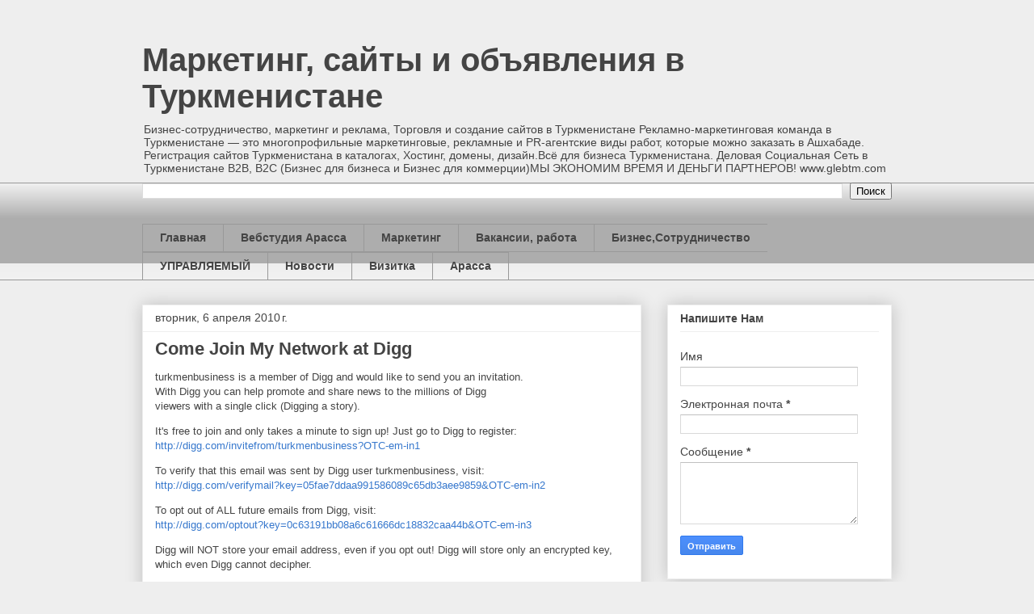

--- FILE ---
content_type: text/html; charset=UTF-8
request_url: https://blog.arassa.ru/2010/04/
body_size: 27781
content:
<!DOCTYPE html>
<html class='v2' dir='ltr' lang='ru' xmlns='http://www.w3.org/1999/xhtml' xmlns:b='http://www.google.com/2005/gml/b' xmlns:data='http://www.google.com/2005/gml/data' xmlns:expr='http://www.google.com/2005/gml/expr'>
<head>
<link href='https://www.blogger.com/static/v1/widgets/335934321-css_bundle_v2.css' rel='stylesheet' type='text/css'/>
<meta content='width=1100' name='viewport'/>
<meta content='text/html; charset=UTF-8' http-equiv='Content-Type'/>
<meta content='blogger' name='generator'/>
<link href='https://blog.arassa.ru/favicon.ico' rel='icon' type='image/x-icon'/>
<link href='https://blog.arassa.ru/2010/04/' rel='canonical'/>
<link rel="alternate" type="application/atom+xml" title="Маркетинг, сайты и объявления в Туркменистане - Atom" href="https://blog.arassa.ru/feeds/posts/default" />
<link rel="alternate" type="application/rss+xml" title="Маркетинг, сайты и объявления в Туркменистане - RSS" href="https://blog.arassa.ru/feeds/posts/default?alt=rss" />
<link rel="service.post" type="application/atom+xml" title="Маркетинг, сайты и объявления в Туркменистане - Atom" href="https://www.blogger.com/feeds/2993650870143493998/posts/default" />
<!--Can't find substitution for tag [blog.ieCssRetrofitLinks]-->
<meta content='Разработка сайтов в Туркменистане для бизнеса и электронной коммерции' name='description'/>
<meta content='https://blog.arassa.ru/2010/04/' property='og:url'/>
<meta content='Маркетинг, сайты и объявления в Туркменистане' property='og:title'/>
<meta content='Разработка сайтов в Туркменистане для бизнеса и электронной коммерции' property='og:description'/>
<title>Маркетинг, сайты и объявления в Туркменистане: апреля 2010</title>
<meta content='yPort_vhczae6wXmSkwD0I6ZKsPLwttF_H-fJ1UHWqw' name='google-site-verification'/>
<style id='page-skin-1' type='text/css'><!--
/*
-----------------------------------------------
Blogger Template Style
Name:     Awesome Inc.
Designer: Tina Chen
URL:      tinachen.org
----------------------------------------------- */
/* Variable definitions
====================
<Variable name="keycolor" description="Main Color" type="color" default="#ffffff"/>
<Group description="Page" selector="body">
<Variable name="body.font" description="Font" type="font"
default="normal normal 13px Arial, Tahoma, Helvetica, FreeSans, sans-serif"/>
<Variable name="body.background.color" description="Background Color" type="color" default="#000000"/>
<Variable name="body.text.color" description="Text Color" type="color" default="#ffffff"/>
</Group>
<Group description="Links" selector=".main-inner">
<Variable name="link.color" description="Link Color" type="color" default="#888888"/>
<Variable name="link.visited.color" description="Visited Color" type="color" default="#444444"/>
<Variable name="link.hover.color" description="Hover Color" type="color" default="#cccccc"/>
</Group>
<Group description="Blog Title" selector=".header h1">
<Variable name="header.font" description="Title Font" type="font"
default="normal bold 40px Arial, Tahoma, Helvetica, FreeSans, sans-serif"/>
<Variable name="header.text.color" description="Title Color" type="color" default="#444444" />
<Variable name="header.background.color" description="Header Background" type="color" default="transparent" />
</Group>
<Group description="Blog Description" selector=".header .description">
<Variable name="description.font" description="Font" type="font"
default="normal normal 14px Arial, Tahoma, Helvetica, FreeSans, sans-serif"/>
<Variable name="description.text.color" description="Text Color" type="color"
default="#444444" />
</Group>
<Group description="Tabs Text" selector=".tabs-inner .widget li a">
<Variable name="tabs.font" description="Font" type="font"
default="normal bold 14px Arial, Tahoma, Helvetica, FreeSans, sans-serif"/>
<Variable name="tabs.text.color" description="Text Color" type="color" default="#444444"/>
<Variable name="tabs.selected.text.color" description="Selected Color" type="color" default="#444444"/>
</Group>
<Group description="Tabs Background" selector=".tabs-outer .PageList">
<Variable name="tabs.background.color" description="Background Color" type="color" default="#141414"/>
<Variable name="tabs.selected.background.color" description="Selected Color" type="color" default="#444444"/>
<Variable name="tabs.border.color" description="Border Color" type="color" default="#eeeeee"/>
</Group>
<Group description="Date Header" selector=".main-inner .widget h2.date-header, .main-inner .widget h2.date-header span">
<Variable name="date.font" description="Font" type="font"
default="normal normal 14px Arial, Tahoma, Helvetica, FreeSans, sans-serif"/>
<Variable name="date.text.color" description="Text Color" type="color" default="#666666"/>
<Variable name="date.border.color" description="Border Color" type="color" default="#eeeeee"/>
</Group>
<Group description="Post Title" selector="h3.post-title, h4, h3.post-title a">
<Variable name="post.title.font" description="Font" type="font"
default="normal bold 22px Arial, Tahoma, Helvetica, FreeSans, sans-serif"/>
<Variable name="post.title.text.color" description="Text Color" type="color" default="#444444"/>
</Group>
<Group description="Post Background" selector=".post">
<Variable name="post.background.color" description="Background Color" type="color" default="#ffffff" />
<Variable name="post.border.color" description="Border Color" type="color" default="#eeeeee" />
<Variable name="post.border.bevel.color" description="Bevel Color" type="color" default="#eeeeee"/>
</Group>
<Group description="Gadget Title" selector="h2">
<Variable name="widget.title.font" description="Font" type="font"
default="normal bold 14px Arial, Tahoma, Helvetica, FreeSans, sans-serif"/>
<Variable name="widget.title.text.color" description="Text Color" type="color" default="#444444"/>
</Group>
<Group description="Gadget Text" selector=".sidebar .widget">
<Variable name="widget.font" description="Font" type="font"
default="normal normal 14px Arial, Tahoma, Helvetica, FreeSans, sans-serif"/>
<Variable name="widget.text.color" description="Text Color" type="color" default="#444444"/>
<Variable name="widget.alternate.text.color" description="Alternate Color" type="color" default="#666666"/>
</Group>
<Group description="Gadget Links" selector=".sidebar .widget">
<Variable name="widget.link.color" description="Link Color" type="color" default="#3778cd"/>
<Variable name="widget.link.visited.color" description="Visited Color" type="color" default="#4d469c"/>
<Variable name="widget.link.hover.color" description="Hover Color" type="color" default="#3778cd"/>
</Group>
<Group description="Gadget Background" selector=".sidebar .widget">
<Variable name="widget.background.color" description="Background Color" type="color" default="#141414"/>
<Variable name="widget.border.color" description="Border Color" type="color" default="#222222"/>
<Variable name="widget.border.bevel.color" description="Bevel Color" type="color" default="#000000"/>
</Group>
<Group description="Sidebar Background" selector=".column-left-inner .column-right-inner">
<Variable name="widget.outer.background.color" description="Background Color" type="color" default="transparent" />
</Group>
<Group description="Images" selector=".main-inner">
<Variable name="image.background.color" description="Background Color" type="color" default="transparent"/>
<Variable name="image.border.color" description="Border Color" type="color" default="transparent"/>
</Group>
<Group description="Feed" selector=".blog-feeds">
<Variable name="feed.text.color" description="Text Color" type="color" default="#444444"/>
</Group>
<Group description="Feed Links" selector=".blog-feeds">
<Variable name="feed.link.color" description="Link Color" type="color" default="#3778cd"/>
<Variable name="feed.link.visited.color" description="Visited Color" type="color" default="#4d469c"/>
<Variable name="feed.link.hover.color" description="Hover Color" type="color" default="#3778cd"/>
</Group>
<Group description="Pager" selector=".blog-pager">
<Variable name="pager.background.color" description="Background Color" type="color" default="#ffffff" />
</Group>
<Group description="Footer" selector=".footer-outer">
<Variable name="footer.background.color" description="Background Color" type="color" default="#ffffff" />
<Variable name="footer.text.color" description="Text Color" type="color" default="#444444" />
</Group>
<Variable name="title.shadow.spread" description="Title Shadow" type="length" default="-1px" min="-1px" max="100px"/>
<Variable name="body.background" description="Body Background" type="background"
color="#eeeeee"
default="$(color) none repeat scroll top left"/>
<Variable name="body.background.gradient.cap" description="Body Gradient Cap" type="url"
default="none"/>
<Variable name="body.background.size" description="Body Background Size" type="string" default="auto"/>
<Variable name="tabs.background.gradient" description="Tabs Background Gradient" type="url"
default="none"/>
<Variable name="header.background.gradient" description="Header Background Gradient" type="url" default="none" />
<Variable name="header.padding.top" description="Header Top Padding" type="length" default="22px" min="0" max="100px"/>
<Variable name="header.margin.top" description="Header Top Margin" type="length" default="0" min="0" max="100px"/>
<Variable name="header.margin.bottom" description="Header Bottom Margin" type="length" default="0" min="0" max="100px"/>
<Variable name="widget.padding.top" description="Widget Padding Top" type="length" default="8px" min="0" max="20px"/>
<Variable name="widget.padding.side" description="Widget Padding Side" type="length" default="15px" min="0" max="100px"/>
<Variable name="widget.outer.margin.top" description="Widget Top Margin" type="length" default="0" min="0" max="100px"/>
<Variable name="widget.outer.background.gradient" description="Gradient" type="url" default="none" />
<Variable name="widget.border.radius" description="Gadget Border Radius" type="length" default="0" min="0" max="100px"/>
<Variable name="outer.shadow.spread" description="Outer Shadow Size" type="length" default="0" min="0" max="100px"/>
<Variable name="date.header.border.radius.top" description="Date Header Border Radius Top" type="length" default="0" min="0" max="100px"/>
<Variable name="date.header.position" description="Date Header Position" type="length" default="15px" min="0" max="100px"/>
<Variable name="date.space" description="Date Space" type="length" default="30px" min="0" max="100px"/>
<Variable name="date.position" description="Date Float" type="string" default="static" />
<Variable name="date.padding.bottom" description="Date Padding Bottom" type="length" default="0" min="0" max="100px"/>
<Variable name="date.border.size" description="Date Border Size" type="length" default="0" min="0" max="10px"/>
<Variable name="date.background" description="Date Background" type="background" color="transparent"
default="$(color) none no-repeat scroll top left" />
<Variable name="date.first.border.radius.top" description="Date First top radius" type="length" default="0" min="0" max="100px"/>
<Variable name="date.last.space.bottom" description="Date Last Space Bottom" type="length"
default="20px" min="0" max="100px"/>
<Variable name="date.last.border.radius.bottom" description="Date Last bottom radius" type="length" default="0" min="0" max="100px"/>
<Variable name="post.first.padding.top" description="First Post Padding Top" type="length" default="0" min="0" max="100px"/>
<Variable name="image.shadow.spread" description="Image Shadow Size" type="length" default="0" min="0" max="100px"/>
<Variable name="image.border.radius" description="Image Border Radius" type="length" default="0" min="0" max="100px"/>
<Variable name="separator.outdent" description="Separator Outdent" type="length" default="15px" min="0" max="100px"/>
<Variable name="title.separator.border.size" description="Widget Title Border Size" type="length" default="1px" min="0" max="10px"/>
<Variable name="list.separator.border.size" description="List Separator Border Size" type="length" default="1px" min="0" max="10px"/>
<Variable name="shadow.spread" description="Shadow Size" type="length" default="0" min="0" max="100px"/>
<Variable name="startSide" description="Side where text starts in blog language" type="automatic" default="left"/>
<Variable name="endSide" description="Side where text ends in blog language" type="automatic" default="right"/>
<Variable name="date.side" description="Side where date header is placed" type="string" default="right"/>
<Variable name="pager.border.radius.top" description="Pager Border Top Radius" type="length" default="0" min="0" max="100px"/>
<Variable name="pager.space.top" description="Pager Top Space" type="length" default="1em" min="0" max="20em"/>
<Variable name="footer.background.gradient" description="Background Gradient" type="url" default="none" />
<Variable name="mobile.background.size" description="Mobile Background Size" type="string"
default="auto"/>
<Variable name="mobile.background.overlay" description="Mobile Background Overlay" type="string"
default="transparent none repeat scroll top left"/>
<Variable name="mobile.button.color" description="Mobile Button Color" type="color" default="#ffffff" />
*/
/* Content
----------------------------------------------- */
body {
font: normal normal 13px Arial, Tahoma, Helvetica, FreeSans, sans-serif;
color: #444444;
background: #eeeeee none repeat scroll top left;
}
html body .content-outer {
min-width: 0;
max-width: 100%;
width: 100%;
}
a:link {
text-decoration: none;
color: #3778cd;
}
a:visited {
text-decoration: none;
color: #4d469c;
}
a:hover {
text-decoration: underline;
color: #3778cd;
}
.body-fauxcolumn-outer .cap-top {
position: absolute;
z-index: 1;
height: 276px;
width: 100%;
background: transparent none repeat-x scroll top left;
_background-image: none;
}
/* Columns
----------------------------------------------- */
.content-inner {
padding: 0;
}
.header-inner .section {
margin: 0 16px;
}
.tabs-inner .section {
margin: 0 16px;
}
.main-inner {
padding-top: 30px;
}
.main-inner .column-center-inner,
.main-inner .column-left-inner,
.main-inner .column-right-inner {
padding: 0 5px;
}
*+html body .main-inner .column-center-inner {
margin-top: -30px;
}
#layout .main-inner .column-center-inner {
margin-top: 0;
}
/* Header
----------------------------------------------- */
.header-outer {
margin: 0 0 0 0;
background: transparent none repeat scroll 0 0;
}
.Header h1 {
font: normal bold 40px Arial, Tahoma, Helvetica, FreeSans, sans-serif;
color: #444444;
text-shadow: 0 0 -1px #000000;
}
.Header h1 a {
color: #444444;
}
.Header .description {
font: normal normal 14px Arial, Tahoma, Helvetica, FreeSans, sans-serif;
color: #444444;
}
.header-inner .Header .titlewrapper,
.header-inner .Header .descriptionwrapper {
padding-left: 0;
padding-right: 0;
margin-bottom: 0;
}
.header-inner .Header .titlewrapper {
padding-top: 22px;
}
/* Tabs
----------------------------------------------- */
.tabs-outer {
overflow: hidden;
position: relative;
background: #eeeeee url(https://resources.blogblog.com/blogblog/data/1kt/awesomeinc/tabs_gradient_light.png) repeat scroll 0 0;
}
#layout .tabs-outer {
overflow: visible;
}
.tabs-cap-top, .tabs-cap-bottom {
position: absolute;
width: 100%;
border-top: 1px solid #999999;
}
.tabs-cap-bottom {
bottom: 0;
}
.tabs-inner .widget li a {
display: inline-block;
margin: 0;
padding: .6em 1.5em;
font: normal bold 14px Arial, Tahoma, Helvetica, FreeSans, sans-serif;
color: #444444;
border-top: 1px solid #999999;
border-bottom: 1px solid #999999;
border-left: 1px solid #999999;
height: 16px;
line-height: 16px;
}
.tabs-inner .widget li:last-child a {
border-right: 1px solid #999999;
}
.tabs-inner .widget li.selected a, .tabs-inner .widget li a:hover {
background: #666666 url(https://resources.blogblog.com/blogblog/data/1kt/awesomeinc/tabs_gradient_light.png) repeat-x scroll 0 -100px;
color: #ffffff;
}
/* Headings
----------------------------------------------- */
h2 {
font: normal bold 14px Arial, Tahoma, Helvetica, FreeSans, sans-serif;
color: #444444;
}
/* Widgets
----------------------------------------------- */
.main-inner .section {
margin: 0 27px;
padding: 0;
}
.main-inner .column-left-outer,
.main-inner .column-right-outer {
margin-top: 0;
}
#layout .main-inner .column-left-outer,
#layout .main-inner .column-right-outer {
margin-top: 0;
}
.main-inner .column-left-inner,
.main-inner .column-right-inner {
background: transparent none repeat 0 0;
-moz-box-shadow: 0 0 0 rgba(0, 0, 0, .2);
-webkit-box-shadow: 0 0 0 rgba(0, 0, 0, .2);
-goog-ms-box-shadow: 0 0 0 rgba(0, 0, 0, .2);
box-shadow: 0 0 0 rgba(0, 0, 0, .2);
-moz-border-radius: 0;
-webkit-border-radius: 0;
-goog-ms-border-radius: 0;
border-radius: 0;
}
#layout .main-inner .column-left-inner,
#layout .main-inner .column-right-inner {
margin-top: 0;
}
.sidebar .widget {
font: normal normal 14px Arial, Tahoma, Helvetica, FreeSans, sans-serif;
color: #444444;
}
.sidebar .widget a:link {
color: #3778cd;
}
.sidebar .widget a:visited {
color: #4d469c;
}
.sidebar .widget a:hover {
color: #3778cd;
}
.sidebar .widget h2 {
text-shadow: 0 0 -1px #000000;
}
.main-inner .widget {
background-color: #ffffff;
border: 1px solid #eeeeee;
padding: 0 15px 15px;
margin: 20px -16px;
-moz-box-shadow: 0 0 20px rgba(0, 0, 0, .2);
-webkit-box-shadow: 0 0 20px rgba(0, 0, 0, .2);
-goog-ms-box-shadow: 0 0 20px rgba(0, 0, 0, .2);
box-shadow: 0 0 20px rgba(0, 0, 0, .2);
-moz-border-radius: 0;
-webkit-border-radius: 0;
-goog-ms-border-radius: 0;
border-radius: 0;
}
.main-inner .widget h2 {
margin: 0 -15px;
padding: .6em 15px .5em;
border-bottom: 1px solid transparent;
}
.footer-inner .widget h2 {
padding: 0 0 .4em;
border-bottom: 1px solid transparent;
}
.main-inner .widget h2 + div, .footer-inner .widget h2 + div {
border-top: 1px solid #eeeeee;
padding-top: 8px;
}
.main-inner .widget .widget-content {
margin: 0 -15px;
padding: 7px 15px 0;
}
.main-inner .widget ul, .main-inner .widget #ArchiveList ul.flat {
margin: -8px -15px 0;
padding: 0;
list-style: none;
}
.main-inner .widget #ArchiveList {
margin: -8px 0 0;
}
.main-inner .widget ul li, .main-inner .widget #ArchiveList ul.flat li {
padding: .5em 15px;
text-indent: 0;
color: #666666;
border-top: 1px solid #eeeeee;
border-bottom: 1px solid transparent;
}
.main-inner .widget #ArchiveList ul li {
padding-top: .25em;
padding-bottom: .25em;
}
.main-inner .widget ul li:first-child, .main-inner .widget #ArchiveList ul.flat li:first-child {
border-top: none;
}
.main-inner .widget ul li:last-child, .main-inner .widget #ArchiveList ul.flat li:last-child {
border-bottom: none;
}
.post-body {
position: relative;
}
.main-inner .widget .post-body ul {
padding: 0 2.5em;
margin: .5em 0;
list-style: disc;
}
.main-inner .widget .post-body ul li {
padding: 0.25em 0;
margin-bottom: .25em;
color: #444444;
border: none;
}
.footer-inner .widget ul {
padding: 0;
list-style: none;
}
.widget .zippy {
color: #666666;
}
/* Posts
----------------------------------------------- */
body .main-inner .Blog {
padding: 0;
margin-bottom: 1em;
background-color: transparent;
border: none;
-moz-box-shadow: 0 0 0 rgba(0, 0, 0, 0);
-webkit-box-shadow: 0 0 0 rgba(0, 0, 0, 0);
-goog-ms-box-shadow: 0 0 0 rgba(0, 0, 0, 0);
box-shadow: 0 0 0 rgba(0, 0, 0, 0);
}
.main-inner .section:last-child .Blog:last-child {
padding: 0;
margin-bottom: 1em;
}
.main-inner .widget h2.date-header {
margin: 0 -15px 1px;
padding: 0 0 0 0;
font: normal normal 14px Arial, Tahoma, Helvetica, FreeSans, sans-serif;
color: #444444;
background: transparent none no-repeat scroll top left;
border-top: 0 solid #eeeeee;
border-bottom: 1px solid transparent;
-moz-border-radius-topleft: 0;
-moz-border-radius-topright: 0;
-webkit-border-top-left-radius: 0;
-webkit-border-top-right-radius: 0;
border-top-left-radius: 0;
border-top-right-radius: 0;
position: static;
bottom: 100%;
right: 15px;
text-shadow: 0 0 -1px #000000;
}
.main-inner .widget h2.date-header span {
font: normal normal 14px Arial, Tahoma, Helvetica, FreeSans, sans-serif;
display: block;
padding: .5em 15px;
border-left: 0 solid #eeeeee;
border-right: 0 solid #eeeeee;
}
.date-outer {
position: relative;
margin: 30px 0 20px;
padding: 0 15px;
background-color: #ffffff;
border: 1px solid #eeeeee;
-moz-box-shadow: 0 0 20px rgba(0, 0, 0, .2);
-webkit-box-shadow: 0 0 20px rgba(0, 0, 0, .2);
-goog-ms-box-shadow: 0 0 20px rgba(0, 0, 0, .2);
box-shadow: 0 0 20px rgba(0, 0, 0, .2);
-moz-border-radius: 0;
-webkit-border-radius: 0;
-goog-ms-border-radius: 0;
border-radius: 0;
}
.date-outer:first-child {
margin-top: 0;
}
.date-outer:last-child {
margin-bottom: 20px;
-moz-border-radius-bottomleft: 0;
-moz-border-radius-bottomright: 0;
-webkit-border-bottom-left-radius: 0;
-webkit-border-bottom-right-radius: 0;
-goog-ms-border-bottom-left-radius: 0;
-goog-ms-border-bottom-right-radius: 0;
border-bottom-left-radius: 0;
border-bottom-right-radius: 0;
}
.date-posts {
margin: 0 -15px;
padding: 0 15px;
clear: both;
}
.post-outer, .inline-ad {
border-top: 1px solid #eeeeee;
margin: 0 -15px;
padding: 15px 15px;
}
.post-outer {
padding-bottom: 10px;
}
.post-outer:first-child {
padding-top: 0;
border-top: none;
}
.post-outer:last-child, .inline-ad:last-child {
border-bottom: none;
}
.post-body {
position: relative;
}
.post-body img {
padding: 8px;
background: transparent;
border: 1px solid transparent;
-moz-box-shadow: 0 0 0 rgba(0, 0, 0, .2);
-webkit-box-shadow: 0 0 0 rgba(0, 0, 0, .2);
box-shadow: 0 0 0 rgba(0, 0, 0, .2);
-moz-border-radius: 0;
-webkit-border-radius: 0;
border-radius: 0;
}
h3.post-title, h4 {
font: normal bold 22px Arial, Tahoma, Helvetica, FreeSans, sans-serif;
color: #444444;
}
h3.post-title a {
font: normal bold 22px Arial, Tahoma, Helvetica, FreeSans, sans-serif;
color: #444444;
}
h3.post-title a:hover {
color: #3778cd;
text-decoration: underline;
}
.post-header {
margin: 0 0 1em;
}
.post-body {
line-height: 1.4;
}
.post-outer h2 {
color: #444444;
}
.post-footer {
margin: 1.5em 0 0;
}
#blog-pager {
padding: 15px;
font-size: 120%;
background-color: #ffffff;
border: 1px solid #eeeeee;
-moz-box-shadow: 0 0 20px rgba(0, 0, 0, .2);
-webkit-box-shadow: 0 0 20px rgba(0, 0, 0, .2);
-goog-ms-box-shadow: 0 0 20px rgba(0, 0, 0, .2);
box-shadow: 0 0 20px rgba(0, 0, 0, .2);
-moz-border-radius: 0;
-webkit-border-radius: 0;
-goog-ms-border-radius: 0;
border-radius: 0;
-moz-border-radius-topleft: 0;
-moz-border-radius-topright: 0;
-webkit-border-top-left-radius: 0;
-webkit-border-top-right-radius: 0;
-goog-ms-border-top-left-radius: 0;
-goog-ms-border-top-right-radius: 0;
border-top-left-radius: 0;
border-top-right-radius-topright: 0;
margin-top: 1em;
}
.blog-feeds, .post-feeds {
margin: 1em 0;
text-align: center;
color: #444444;
}
.blog-feeds a, .post-feeds a {
color: #3778cd;
}
.blog-feeds a:visited, .post-feeds a:visited {
color: #4d469c;
}
.blog-feeds a:hover, .post-feeds a:hover {
color: #3778cd;
}
.post-outer .comments {
margin-top: 2em;
}
/* Comments
----------------------------------------------- */
.comments .comments-content .icon.blog-author {
background-repeat: no-repeat;
background-image: url([data-uri]);
}
.comments .comments-content .loadmore a {
border-top: 1px solid #999999;
border-bottom: 1px solid #999999;
}
.comments .continue {
border-top: 2px solid #999999;
}
/* Footer
----------------------------------------------- */
.footer-outer {
margin: -20px 0 -1px;
padding: 20px 0 0;
color: #444444;
overflow: hidden;
}
.footer-fauxborder-left {
border-top: 1px solid #eeeeee;
background: #ffffff none repeat scroll 0 0;
-moz-box-shadow: 0 0 20px rgba(0, 0, 0, .2);
-webkit-box-shadow: 0 0 20px rgba(0, 0, 0, .2);
-goog-ms-box-shadow: 0 0 20px rgba(0, 0, 0, .2);
box-shadow: 0 0 20px rgba(0, 0, 0, .2);
margin: 0 -20px;
}
/* Mobile
----------------------------------------------- */
body.mobile {
background-size: auto;
}
.mobile .body-fauxcolumn-outer {
background: transparent none repeat scroll top left;
}
*+html body.mobile .main-inner .column-center-inner {
margin-top: 0;
}
.mobile .main-inner .widget {
padding: 0 0 15px;
}
.mobile .main-inner .widget h2 + div,
.mobile .footer-inner .widget h2 + div {
border-top: none;
padding-top: 0;
}
.mobile .footer-inner .widget h2 {
padding: 0.5em 0;
border-bottom: none;
}
.mobile .main-inner .widget .widget-content {
margin: 0;
padding: 7px 0 0;
}
.mobile .main-inner .widget ul,
.mobile .main-inner .widget #ArchiveList ul.flat {
margin: 0 -15px 0;
}
.mobile .main-inner .widget h2.date-header {
right: 0;
}
.mobile .date-header span {
padding: 0.4em 0;
}
.mobile .date-outer:first-child {
margin-bottom: 0;
border: 1px solid #eeeeee;
-moz-border-radius-topleft: 0;
-moz-border-radius-topright: 0;
-webkit-border-top-left-radius: 0;
-webkit-border-top-right-radius: 0;
-goog-ms-border-top-left-radius: 0;
-goog-ms-border-top-right-radius: 0;
border-top-left-radius: 0;
border-top-right-radius: 0;
}
.mobile .date-outer {
border-color: #eeeeee;
border-width: 0 1px 1px;
}
.mobile .date-outer:last-child {
margin-bottom: 0;
}
.mobile .main-inner {
padding: 0;
}
.mobile .header-inner .section {
margin: 0;
}
.mobile .post-outer, .mobile .inline-ad {
padding: 5px 0;
}
.mobile .tabs-inner .section {
margin: 0 10px;
}
.mobile .main-inner .widget h2 {
margin: 0;
padding: 0;
}
.mobile .main-inner .widget h2.date-header span {
padding: 0;
}
.mobile .main-inner .widget .widget-content {
margin: 0;
padding: 7px 0 0;
}
.mobile #blog-pager {
border: 1px solid transparent;
background: #ffffff none repeat scroll 0 0;
}
.mobile .main-inner .column-left-inner,
.mobile .main-inner .column-right-inner {
background: transparent none repeat 0 0;
-moz-box-shadow: none;
-webkit-box-shadow: none;
-goog-ms-box-shadow: none;
box-shadow: none;
}
.mobile .date-posts {
margin: 0;
padding: 0;
}
.mobile .footer-fauxborder-left {
margin: 0;
border-top: inherit;
}
.mobile .main-inner .section:last-child .Blog:last-child {
margin-bottom: 0;
}
.mobile-index-contents {
color: #444444;
}
.mobile .mobile-link-button {
background: #3778cd url(https://resources.blogblog.com/blogblog/data/1kt/awesomeinc/tabs_gradient_light.png) repeat scroll 0 0;
}
.mobile-link-button a:link, .mobile-link-button a:visited {
color: #ffffff;
}
.mobile .tabs-inner .PageList .widget-content {
background: transparent;
border-top: 1px solid;
border-color: #999999;
color: #444444;
}
.mobile .tabs-inner .PageList .widget-content .pagelist-arrow {
border-left: 1px solid #999999;
}

--></style>
<style id='template-skin-1' type='text/css'><!--
body {
min-width: 960px;
}
.content-outer, .content-fauxcolumn-outer, .region-inner {
min-width: 960px;
max-width: 960px;
_width: 960px;
}
.main-inner .columns {
padding-left: 0;
padding-right: 310px;
}
.main-inner .fauxcolumn-center-outer {
left: 0;
right: 310px;
/* IE6 does not respect left and right together */
_width: expression(this.parentNode.offsetWidth -
parseInt("0") -
parseInt("310px") + 'px');
}
.main-inner .fauxcolumn-left-outer {
width: 0;
}
.main-inner .fauxcolumn-right-outer {
width: 310px;
}
.main-inner .column-left-outer {
width: 0;
right: 100%;
margin-left: -0;
}
.main-inner .column-right-outer {
width: 310px;
margin-right: -310px;
}
#layout {
min-width: 0;
}
#layout .content-outer {
min-width: 0;
width: 800px;
}
#layout .region-inner {
min-width: 0;
width: auto;
}
body#layout div.add_widget {
padding: 8px;
}
body#layout div.add_widget a {
margin-left: 32px;
}
--></style>
<link href='https://www.blogger.com/dyn-css/authorization.css?targetBlogID=2993650870143493998&amp;zx=34075f7e-0800-438c-9f89-433a19360c97' media='none' onload='if(media!=&#39;all&#39;)media=&#39;all&#39;' rel='stylesheet'/><noscript><link href='https://www.blogger.com/dyn-css/authorization.css?targetBlogID=2993650870143493998&amp;zx=34075f7e-0800-438c-9f89-433a19360c97' rel='stylesheet'/></noscript>
<meta name='google-adsense-platform-account' content='ca-host-pub-1556223355139109'/>
<meta name='google-adsense-platform-domain' content='blogspot.com'/>

<!-- data-ad-client=ca-pub-6512488779938545 -->

</head>
<body class='loading'>
<div class='navbar no-items section' id='navbar' name='Панель навигации'>
</div>
<div class='body-fauxcolumns'>
<div class='fauxcolumn-outer body-fauxcolumn-outer'>
<div class='cap-top'>
<div class='cap-left'></div>
<div class='cap-right'></div>
</div>
<div class='fauxborder-left'>
<div class='fauxborder-right'></div>
<div class='fauxcolumn-inner'>
</div>
</div>
<div class='cap-bottom'>
<div class='cap-left'></div>
<div class='cap-right'></div>
</div>
</div>
</div>
<div class='content'>
<div class='content-fauxcolumns'>
<div class='fauxcolumn-outer content-fauxcolumn-outer'>
<div class='cap-top'>
<div class='cap-left'></div>
<div class='cap-right'></div>
</div>
<div class='fauxborder-left'>
<div class='fauxborder-right'></div>
<div class='fauxcolumn-inner'>
</div>
</div>
<div class='cap-bottom'>
<div class='cap-left'></div>
<div class='cap-right'></div>
</div>
</div>
</div>
<div class='content-outer'>
<div class='content-cap-top cap-top'>
<div class='cap-left'></div>
<div class='cap-right'></div>
</div>
<div class='fauxborder-left content-fauxborder-left'>
<div class='fauxborder-right content-fauxborder-right'></div>
<div class='content-inner'>
<header>
<div class='header-outer'>
<div class='header-cap-top cap-top'>
<div class='cap-left'></div>
<div class='cap-right'></div>
</div>
<div class='fauxborder-left header-fauxborder-left'>
<div class='fauxborder-right header-fauxborder-right'></div>
<div class='region-inner header-inner'>
<div class='header section' id='header' name='Заголовок'><div class='widget Header' data-version='1' id='Header1'>
<div id='header-inner'>
<div class='titlewrapper'>
<h1 class='title'>
<a href='https://blog.arassa.ru/'>
Маркетинг, сайты и объявления в Туркменистане
</a>
</h1>
</div>
<div class='descriptionwrapper'>
<p class='description'><span>Бизнес-сотрудничество, маркетинг и реклама, Торговля и создание сайтов в Туркменистане
Рекламно-маркетинговая команда в Туркменистане &#8212; это многопрофильные маркетинговые, рекламные и PR-агентские виды работ, которые можно заказать в Ашхабаде.
Регистрация сайтов Туркменистана в каталогах, Хостинг, домены, дизайн.Всё для бизнеса Туркменистана. Деловая Социальная Сеть в Туркменистане B2B, B2C (Бизнес для бизнеса и Бизнес для коммерции)МЫ ЭКОНОМИМ ВРЕМЯ И ДЕНЬГИ ПАРТНЕРОВ!
www.glebtm.com</span></p>
</div>
</div>
</div></div>
</div>
</div>
<div class='header-cap-bottom cap-bottom'>
<div class='cap-left'></div>
<div class='cap-right'></div>
</div>
</div>
</header>
<div class='tabs-outer'>
<div class='tabs-cap-top cap-top'>
<div class='cap-left'></div>
<div class='cap-right'></div>
</div>
<div class='fauxborder-left tabs-fauxborder-left'>
<div class='fauxborder-right tabs-fauxborder-right'></div>
<div class='region-inner tabs-inner'>
<div class='tabs section' id='crosscol' name='Поперечный столбец'><div class='widget BlogSearch' data-version='1' id='BlogSearch1'>
<h2 class='title'>Поиск по этому блогу</h2>
<div class='widget-content'>
<div id='BlogSearch1_form'>
<form action='https://blog.arassa.ru/search' class='gsc-search-box' target='_top'>
<table cellpadding='0' cellspacing='0' class='gsc-search-box'>
<tbody>
<tr>
<td class='gsc-input'>
<input autocomplete='off' class='gsc-input' name='q' size='10' title='search' type='text' value=''/>
</td>
<td class='gsc-search-button'>
<input class='gsc-search-button' title='search' type='submit' value='Поиск'/>
</td>
</tr>
</tbody>
</table>
</form>
</div>
</div>
<div class='clear'></div>
</div></div>
<div class='tabs section' id='crosscol-overflow' name='Cross-Column 2'><div class='widget PageList' data-version='1' id='PageList1'>
<h2>Страницы/Pages</h2>
<div class='widget-content'>
<ul>
<li>
<a href='https://blog.arassa.ru/'>Главная </a>
</li>
<li>
<a href='https://blog.arassa.ru/p/araasa-webstudio.html'>Вебстудия Арасса</a>
</li>
<li>
<a href='https://blog.arassa.ru/p/blog-page_28.html'>Маркетинг</a>
</li>
<li>
<a href='https://blog.arassa.ru/p/arassa-management.html'>Вакансии, работа</a>
</li>
<li>
<a href='https://blog.arassa.ru/p/blog-page.html'>Бизнес,Сотрудничество </a>
</li>
<li>
<a href='https://blog.arassa.ru/p/wordpress.html'>УПРАВЛЯЕМЫЙ </a>
</li>
<li>
<a href='https://news.arassa.ru/'>Новости</a>
</li>
<li>
<a href='https://web.arassa.ru/'>Визитка</a>
</li>
<li>
<a href='https://arassa.ru'>Арасса</a>
</li>
</ul>
<div class='clear'></div>
</div>
</div></div>
</div>
</div>
<div class='tabs-cap-bottom cap-bottom'>
<div class='cap-left'></div>
<div class='cap-right'></div>
</div>
</div>
<div class='main-outer'>
<div class='main-cap-top cap-top'>
<div class='cap-left'></div>
<div class='cap-right'></div>
</div>
<div class='fauxborder-left main-fauxborder-left'>
<div class='fauxborder-right main-fauxborder-right'></div>
<div class='region-inner main-inner'>
<div class='columns fauxcolumns'>
<div class='fauxcolumn-outer fauxcolumn-center-outer'>
<div class='cap-top'>
<div class='cap-left'></div>
<div class='cap-right'></div>
</div>
<div class='fauxborder-left'>
<div class='fauxborder-right'></div>
<div class='fauxcolumn-inner'>
</div>
</div>
<div class='cap-bottom'>
<div class='cap-left'></div>
<div class='cap-right'></div>
</div>
</div>
<div class='fauxcolumn-outer fauxcolumn-left-outer'>
<div class='cap-top'>
<div class='cap-left'></div>
<div class='cap-right'></div>
</div>
<div class='fauxborder-left'>
<div class='fauxborder-right'></div>
<div class='fauxcolumn-inner'>
</div>
</div>
<div class='cap-bottom'>
<div class='cap-left'></div>
<div class='cap-right'></div>
</div>
</div>
<div class='fauxcolumn-outer fauxcolumn-right-outer'>
<div class='cap-top'>
<div class='cap-left'></div>
<div class='cap-right'></div>
</div>
<div class='fauxborder-left'>
<div class='fauxborder-right'></div>
<div class='fauxcolumn-inner'>
</div>
</div>
<div class='cap-bottom'>
<div class='cap-left'></div>
<div class='cap-right'></div>
</div>
</div>
<!-- corrects IE6 width calculation -->
<div class='columns-inner'>
<div class='column-center-outer'>
<div class='column-center-inner'>
<div class='main section' id='main' name='Основной'><div class='widget Blog' data-version='1' id='Blog1'>
<div class='blog-posts hfeed'>

          <div class="date-outer">
        
<h2 class='date-header'><span>вторник, 6 апреля 2010&#8239;г.</span></h2>

          <div class="date-posts">
        
<div class='post-outer'>
<div class='post hentry uncustomized-post-template' itemprop='blogPost' itemscope='itemscope' itemtype='http://schema.org/BlogPosting'>
<meta content='2993650870143493998' itemprop='blogId'/>
<meta content='5129491537101342730' itemprop='postId'/>
<a name='5129491537101342730'></a>
<h3 class='post-title entry-title' itemprop='name'>
<a href='https://blog.arassa.ru/2010/04/come-join-my-network-at-digg_06.html'>Come Join My Network at Digg</a>
</h3>
<div class='post-header'>
<div class='post-header-line-1'></div>
</div>
<div class='post-body entry-content' id='post-body-5129491537101342730' itemprop='articleBody'>
turkmenbusiness is a member of Digg and would like to send you an invitation.<br>With Digg you can help promote and share news to the millions of Digg<br>viewers with a single click (Digging a story).<p>It&#39;s free to join and only takes a minute to sign up! Just go to Digg to register: <a href="http://digg.com/invitefrom/turkmenbusiness?OTC-em-in1">http://digg.com/invitefrom/turkmenbusiness?OTC-em-in1</a></p><p>To verify that this email was sent by Digg user turkmenbusiness, visit:<br><a href="http://digg.com/verifymail?key=05fae7ddaa991586089c65db3aee9859&amp;OTC-em-in2">http://digg.com/verifymail?key=05fae7ddaa991586089c65db3aee9859&OTC-em-in2</a></p><p>To opt out of ALL future emails from Digg, visit:<br><a href="http://digg.com/optout?key=0c63191bb08a6c61666dc18832caa44b&amp;OTC-em-in3">http://digg.com/optout?key=0c63191bb08a6c61666dc18832caa44b&OTC-em-in3</a></p><p>Digg will NOT store your email address, even if you opt out! Digg will store only an encrypted key, which even Digg cannot decipher.</p><br/><br/><a href="http://turkmenbusiness24.blogspot.com/2010/04/come-join-my-network-at-digg.html">http://www.turkmenbusiness24.blogspot.com</a>

<!-- Below is the AtContent repost button code. Please don't delete or change it in any way. -->
<script async="true" src="https://w.atcontent.com/-/1ZPOyTlrVcC/Turkmensite_Turkmenmarket/71OVw63GXEG.text/Panel/Autocheck"></script>
<div style='clear: both;'></div>
</div>
<div class='post-footer'>
<div class='post-footer-line post-footer-line-1'>
<span class='post-author vcard'>
Автор:
<span class='fn' itemprop='author' itemscope='itemscope' itemtype='http://schema.org/Person'>
<meta content='https://www.blogger.com/profile/15383103330969271078' itemprop='url'/>
<a class='g-profile' href='https://www.blogger.com/profile/15383103330969271078' rel='author' title='author profile'>
<span itemprop='name'>Marketintm</span>
</a>
</span>
</span>
<span class='post-timestamp'>
на
<meta content='https://blog.arassa.ru/2010/04/come-join-my-network-at-digg_06.html' itemprop='url'/>
<a class='timestamp-link' href='https://blog.arassa.ru/2010/04/come-join-my-network-at-digg_06.html' rel='bookmark' title='permanent link'><abbr class='published' itemprop='datePublished' title='2010-04-06T20:01:00+05:00'>4/06/2010</abbr></a>
</span>
<span class='post-comment-link'>
<a class='comment-link' href='https://blog.arassa.ru/2010/04/come-join-my-network-at-digg_06.html#comment-form' onclick=''>
Комментариев нет:
  </a>
</span>
<span class='post-icons'>
<span class='item-action'>
<a href='https://www.blogger.com/email-post/2993650870143493998/5129491537101342730' title='Отправить сообщение по электронной почте'>
<img alt='' class='icon-action' height='13' src='https://resources.blogblog.com/img/icon18_email.gif' width='18'/>
</a>
</span>
<span class='item-control blog-admin pid-1578331927'>
<a href='https://www.blogger.com/post-edit.g?blogID=2993650870143493998&postID=5129491537101342730&from=pencil' title='Изменить сообщение'>
<img alt='' class='icon-action' height='18' src='https://resources.blogblog.com/img/icon18_edit_allbkg.gif' width='18'/>
</a>
</span>
</span>
<div class='post-share-buttons goog-inline-block'>
<a class='goog-inline-block share-button sb-email' href='https://www.blogger.com/share-post.g?blogID=2993650870143493998&postID=5129491537101342730&target=email' target='_blank' title='Отправить по электронной почте'><span class='share-button-link-text'>Отправить по электронной почте</span></a><a class='goog-inline-block share-button sb-blog' href='https://www.blogger.com/share-post.g?blogID=2993650870143493998&postID=5129491537101342730&target=blog' onclick='window.open(this.href, "_blank", "height=270,width=475"); return false;' target='_blank' title='Написать об этом в блоге'><span class='share-button-link-text'>Написать об этом в блоге</span></a><a class='goog-inline-block share-button sb-twitter' href='https://www.blogger.com/share-post.g?blogID=2993650870143493998&postID=5129491537101342730&target=twitter' target='_blank' title='Поделиться в X'><span class='share-button-link-text'>Поделиться в X</span></a><a class='goog-inline-block share-button sb-facebook' href='https://www.blogger.com/share-post.g?blogID=2993650870143493998&postID=5129491537101342730&target=facebook' onclick='window.open(this.href, "_blank", "height=430,width=640"); return false;' target='_blank' title='Опубликовать в Facebook'><span class='share-button-link-text'>Опубликовать в Facebook</span></a><a class='goog-inline-block share-button sb-pinterest' href='https://www.blogger.com/share-post.g?blogID=2993650870143493998&postID=5129491537101342730&target=pinterest' target='_blank' title='Поделиться в Pinterest'><span class='share-button-link-text'>Поделиться в Pinterest</span></a>
</div>
</div>
<div class='post-footer-line post-footer-line-2'>
<span class='post-labels'>
</span>
</div>
<div class='post-footer-line post-footer-line-3'>
<span class='post-location'>
</span>
</div>
</div>
</div>
</div>
<div class='inline-ad'>
</div>
<div class='post-outer'>
<div class='post hentry uncustomized-post-template' itemprop='blogPost' itemscope='itemscope' itemtype='http://schema.org/BlogPosting'>
<meta content='2993650870143493998' itemprop='blogId'/>
<meta content='9135534542137920972' itemprop='postId'/>
<a name='9135534542137920972'></a>
<h3 class='post-title entry-title' itemprop='name'>
<a href='https://blog.arassa.ru/2010/04/come-join-my-network-at-digg.html'>Come Join My Network at Digg</a>
</h3>
<div class='post-header'>
<div class='post-header-line-1'></div>
</div>
<div class='post-body entry-content' id='post-body-9135534542137920972' itemprop='articleBody'>
turkmenbusiness is a member of Digg and would like to send you an invitation. <br>With Digg you can help promote and share news to the millions of Digg <br>viewers with a single click (Digging a story).<p>It&#39;s free to join and only takes a minute to sign up! Just go to Digg to register: <a href="http://digg.com/invitefrom/turkmenbusiness?OTC-em-in1">http://digg.com/invitefrom/turkmenbusiness?OTC-em-in1</a><p>To verify that this email was sent by Digg user turkmenbusiness, visit:<br><a href="http://digg.com/verifymail?key=31377f4ae230997470353f86d728c779&amp;OTC-em-in2">http://digg.com/verifymail?key=31377f4ae230997470353f86d728c779&amp;OTC-em-in2</a><p>To opt out of ALL future emails from Digg, visit:<br><a href="http://digg.com/optout?key=49128d1687f3a3286048351d25b89796&amp;OTC-em-in3">http://digg.com/optout?key=49128d1687f3a3286048351d25b89796&amp;OTC-em-in3</a><p>Digg will NOT store your email address, even if you opt out!  Digg will store only an encrypted key, which even Digg cannot decipher.

<!-- Below is the AtContent repost button code. Please don't delete or change it in any way. -->
<script async="true" src="https://w.atcontent.com/-/34XDHAzdUDp/Turkmensite_Turkmenmarket/0agzPSROYhb.text/Panel/Autocheck"></script>
<div style='clear: both;'></div>
</div>
<div class='post-footer'>
<div class='post-footer-line post-footer-line-1'>
<span class='post-author vcard'>
Автор:
<span class='fn' itemprop='author' itemscope='itemscope' itemtype='http://schema.org/Person'>
<meta content='https://www.blogger.com/profile/15383103330969271078' itemprop='url'/>
<a class='g-profile' href='https://www.blogger.com/profile/15383103330969271078' rel='author' title='author profile'>
<span itemprop='name'>Marketintm</span>
</a>
</span>
</span>
<span class='post-timestamp'>
на
<meta content='https://blog.arassa.ru/2010/04/come-join-my-network-at-digg.html' itemprop='url'/>
<a class='timestamp-link' href='https://blog.arassa.ru/2010/04/come-join-my-network-at-digg.html' rel='bookmark' title='permanent link'><abbr class='published' itemprop='datePublished' title='2010-04-06T17:26:00+05:00'>4/06/2010</abbr></a>
</span>
<span class='post-comment-link'>
<a class='comment-link' href='https://blog.arassa.ru/2010/04/come-join-my-network-at-digg.html#comment-form' onclick=''>
Комментариев нет:
  </a>
</span>
<span class='post-icons'>
<span class='item-action'>
<a href='https://www.blogger.com/email-post/2993650870143493998/9135534542137920972' title='Отправить сообщение по электронной почте'>
<img alt='' class='icon-action' height='13' src='https://resources.blogblog.com/img/icon18_email.gif' width='18'/>
</a>
</span>
<span class='item-control blog-admin pid-1578331927'>
<a href='https://www.blogger.com/post-edit.g?blogID=2993650870143493998&postID=9135534542137920972&from=pencil' title='Изменить сообщение'>
<img alt='' class='icon-action' height='18' src='https://resources.blogblog.com/img/icon18_edit_allbkg.gif' width='18'/>
</a>
</span>
</span>
<div class='post-share-buttons goog-inline-block'>
<a class='goog-inline-block share-button sb-email' href='https://www.blogger.com/share-post.g?blogID=2993650870143493998&postID=9135534542137920972&target=email' target='_blank' title='Отправить по электронной почте'><span class='share-button-link-text'>Отправить по электронной почте</span></a><a class='goog-inline-block share-button sb-blog' href='https://www.blogger.com/share-post.g?blogID=2993650870143493998&postID=9135534542137920972&target=blog' onclick='window.open(this.href, "_blank", "height=270,width=475"); return false;' target='_blank' title='Написать об этом в блоге'><span class='share-button-link-text'>Написать об этом в блоге</span></a><a class='goog-inline-block share-button sb-twitter' href='https://www.blogger.com/share-post.g?blogID=2993650870143493998&postID=9135534542137920972&target=twitter' target='_blank' title='Поделиться в X'><span class='share-button-link-text'>Поделиться в X</span></a><a class='goog-inline-block share-button sb-facebook' href='https://www.blogger.com/share-post.g?blogID=2993650870143493998&postID=9135534542137920972&target=facebook' onclick='window.open(this.href, "_blank", "height=430,width=640"); return false;' target='_blank' title='Опубликовать в Facebook'><span class='share-button-link-text'>Опубликовать в Facebook</span></a><a class='goog-inline-block share-button sb-pinterest' href='https://www.blogger.com/share-post.g?blogID=2993650870143493998&postID=9135534542137920972&target=pinterest' target='_blank' title='Поделиться в Pinterest'><span class='share-button-link-text'>Поделиться в Pinterest</span></a>
</div>
</div>
<div class='post-footer-line post-footer-line-2'>
<span class='post-labels'>
</span>
</div>
<div class='post-footer-line post-footer-line-3'>
<span class='post-location'>
</span>
</div>
</div>
</div>
</div>
<div class='inline-ad'>
</div>

          </div></div>
        

          <div class="date-outer">
        
<h2 class='date-header'><span>пятница, 2 апреля 2010&#8239;г.</span></h2>

          <div class="date-posts">
        
<div class='post-outer'>
<div class='post hentry uncustomized-post-template' itemprop='blogPost' itemscope='itemscope' itemtype='http://schema.org/BlogPosting'>
<meta content='2993650870143493998' itemprop='blogId'/>
<meta content='1706716830353296428' itemprop='postId'/>
<a name='1706716830353296428'></a>
<h3 class='post-title entry-title' itemprop='name'>
<a href='https://blog.arassa.ru/2010/04/blog-post_809.html'>Хочу создать Интернет-магазин в Туркменистане</a>
</h3>
<div class='post-header'>
<div class='post-header-line-1'></div>
</div>
<div class='post-body entry-content' id='post-body-1706716830353296428' itemprop='articleBody'>
Сегодня все чаще и чаще многие Предприниматели задают себе вопросы:<br /><ul><li class="MsoNormal" style="MARGIN: 0cm 0cm 10pt; LINE-HEIGHT: normal; TEXT-ALIGN: justify; tab-stops: list 36.0ptcolor:red;" ><strong><span style="font-family:Arial;font-size:18;">Для чего мне нужен Интернет-магазин?</span></strong></li><li class="MsoNormal" style="MARGIN: 0cm 0cm 10pt; LINE-HEIGHT: normal; TEXT-ALIGN: justify; tab-stops: list 36.0ptcolor:red;" ><strong><span style="font-family:Arial;font-size:18;">Так ли необходим Интернет-магазин?</span></strong></li><li class="MsoNormal" style="MARGIN: 0cm 0cm 10pt; LINE-HEIGHT: normal; TEXT-ALIGN: justify; tab-stops: list 36.0ptcolor:red;" ><strong><span style="font-family:Arial;font-size:18;">Что такое Интернет-магазин?</span></strong></li><li class="MsoNormal" style="MARGIN: 0cm 0cm 10pt; LINE-HEIGHT: normal; TEXT-ALIGN: justify; tab-stops: list 36.0ptcolor:red;" ><strong><span style="font-family:Arial;font-size:18;">Как управлять Интернет-магазином?</span></strong></li></ul><span style="font-family:Arial;font-size:10;color:#002060;">Прежде всего, чтобы ответить на вопрос &#8212;</span> <strong><span style="font-family:Arial;font-size:14;color:#0070c0;">нужен ли мне Интернет-магазин</span></strong><span style="font-family:Arial;font-size:10;color:#002060;">(?), хотим дать информационную справку:</span> <strong><span style="font-family:Arial;font-size:14;color:#4f6228;">Интернет с каждым днем все стремительнее входит в нашу жизнь, и от этого никуда не деться!</span></strong> <strong><span style="font-family:Arial;font-size:14;color:#c00000;">А нужен ли магазин в интернете (?) - ну посудите сами:</span></strong> <span style="font-family:Arial;font-size:14;color:#002060;">Идет человек по улице (денег в кармане нет), видит на углу стоит ваш офис или коммерческий магазин, заходит &#171;для любопытства&#187; к вам, видит товар, который ему нравится, берет вашу визитку или рекламный проспект, на которых указан ваш адрес в Интернете!</span> <span style="font-family:Arial;font-size:14;color:#002060;">Приходит домой (<em>или на свою работу</em>), набирает ваш интернет-адрес, заходит на ваш сайт, выбирает необходимый, понравившийся товар и, не выходя из интернета, осуществляет заказ (покупку)!</span><strong><span style="font-family:Arial;font-size:20;color:#31849b;">ЗДОРОВО! Не правда ли?</span></strong><span style="font-family:Arial;font-size:14;color:#002060;">А что такое вообще Интернет-магазин и Интернет-витрина? Это тоже самое, что и ваш магазин (офис) в городе, только в виртуальном режиме. Весь товар на лицо! Выбирай и покупай (делай заказ).</span><span style="font-family:Arial;font-size:14;color:#002060;">А если ваш товар, который продается только в Ашхабаде? Если у вас нет филиала в других велаятах Туркмении? Вот здесь и приходит на помощь Интернет! Иметь свой интернет-магазин и витрину товаров в Интернете &#8212; уже виртуальный Офис и филиал. При этом обходится гораздо дешевле!</span><span style="font-family:Arial;font-size:14;color:#002060;">Нет необходимости снимать в аренду помещение, нанимать продавцов-консультантов. У вас на специальных страницах уже установлена вся информация о всех ваших товарах (услугах) - будь то бытовая техника, компьютеры, автозапчасти, лекарственные препараты, пицца или обеды на дом, книги, программное обеспечение для компьютеров, канцелярские принадлежности, мебель&#8230;</span><strong><em><u><span style="font-family:Arial;font-size:18;color:#002060;">Вообще все, что захотите.</span></u></em></strong> <span style="font-family:Arial;font-size:14;color:#002060;">Единственное, за создание Интернет-магазина и Интернет-витрины мы не возьмемся, если вы захотите выставить товары, запрещенные Законодательством Туркменистана (порнографические фильмы, наркотики, оружие и т.д.)</span><strong><span style="font-family:Arial;font-size:14;color:#4a442a;">Как управлять Магазином?</span></strong><span style="font-family:Arial;font-size:14;color:#002060;">Если вы заказываете создание у нас, то предоставляете нам всю информацию, фотографии, цены и прочее. Мы вам создаем, открываем Электронные кошельки и обучаем вашего представителя на предмет управления.</span><span style="font-family:Arial;font-size:14;color:#002060;">Но, по вашему желанию, мы можем с вами заключить соглашение (контракт) на постоянное обслуживание вашего магазина. Вот только в банк вы будете за деньгами ходить сами!</span><strong><span style="font-family:Arial;font-size:14;color:#4a442a;">Хотите самостоятельно открыть магазин?</span></strong><span style="font-family:Arial;font-size:14;color:#002060;">Пожалуйста, <strong><a href="http://www.webasyst.ru/?affid=196675">Заходите сюда, да еще получите 5% скидку<span style="FONT-WEIGHT: normal">.</span></a></strong></span><span style="font-family:Arial;font-size:14;color:#002060;">Но, возможно, что заказать через нас создание Магазина вам покажется</span> <strong><span style="font-family:Arial;font-size:14;color:red;">ВЫГОДНЕЕ!</span></strong> <div style="BORDER-RIGHT: medium none; PADDING-RIGHT: 0cm; BORDER-TOP: medium none; PADDING-LEFT: 0cm; PADDING-BOTTOM: 1pt; MARGIN-LEFT: 36pt; BORDER-LEFT: medium none; MARGIN-RIGHT: 0cm; PADDING-TOP: 0cm; BORDER-BOTTOM: windowtext 1pt solid"><span style="font-family:Arial;font-size:14;color:#002060;"><a href="http://turkmenbusiness.okis.ru/"><span style="color:#800080;">Свяжитесь с нами через страницу  обратной связи</span></a> <a href="http://turkmenbusiness.okis.ru/"><strong><span style="color:#002060;">отсюда</span></strong></a></span></div>

<!-- Below is the AtContent repost button code. Please don't delete or change it in any way. -->
<script async="true" src="https://w.atcontent.com/-/1CqIGLhgkhs/Turkmensite_Turkmenmarket/1qNxgCkY82R.text/Panel/Autocheck"></script>
<div style='clear: both;'></div>
</div>
<div class='post-footer'>
<div class='post-footer-line post-footer-line-1'>
<span class='post-author vcard'>
Автор:
<span class='fn' itemprop='author' itemscope='itemscope' itemtype='http://schema.org/Person'>
<meta content='https://www.blogger.com/profile/15383103330969271078' itemprop='url'/>
<a class='g-profile' href='https://www.blogger.com/profile/15383103330969271078' rel='author' title='author profile'>
<span itemprop='name'>Marketintm</span>
</a>
</span>
</span>
<span class='post-timestamp'>
на
<meta content='https://blog.arassa.ru/2010/04/blog-post_809.html' itemprop='url'/>
<a class='timestamp-link' href='https://blog.arassa.ru/2010/04/blog-post_809.html' rel='bookmark' title='permanent link'><abbr class='published' itemprop='datePublished' title='2010-04-02T11:43:00+05:00'>4/02/2010</abbr></a>
</span>
<span class='post-comment-link'>
<a class='comment-link' href='https://blog.arassa.ru/2010/04/blog-post_809.html#comment-form' onclick=''>
Комментариев нет:
  </a>
</span>
<span class='post-icons'>
<span class='item-action'>
<a href='https://www.blogger.com/email-post/2993650870143493998/1706716830353296428' title='Отправить сообщение по электронной почте'>
<img alt='' class='icon-action' height='13' src='https://resources.blogblog.com/img/icon18_email.gif' width='18'/>
</a>
</span>
<span class='item-control blog-admin pid-1578331927'>
<a href='https://www.blogger.com/post-edit.g?blogID=2993650870143493998&postID=1706716830353296428&from=pencil' title='Изменить сообщение'>
<img alt='' class='icon-action' height='18' src='https://resources.blogblog.com/img/icon18_edit_allbkg.gif' width='18'/>
</a>
</span>
</span>
<div class='post-share-buttons goog-inline-block'>
<a class='goog-inline-block share-button sb-email' href='https://www.blogger.com/share-post.g?blogID=2993650870143493998&postID=1706716830353296428&target=email' target='_blank' title='Отправить по электронной почте'><span class='share-button-link-text'>Отправить по электронной почте</span></a><a class='goog-inline-block share-button sb-blog' href='https://www.blogger.com/share-post.g?blogID=2993650870143493998&postID=1706716830353296428&target=blog' onclick='window.open(this.href, "_blank", "height=270,width=475"); return false;' target='_blank' title='Написать об этом в блоге'><span class='share-button-link-text'>Написать об этом в блоге</span></a><a class='goog-inline-block share-button sb-twitter' href='https://www.blogger.com/share-post.g?blogID=2993650870143493998&postID=1706716830353296428&target=twitter' target='_blank' title='Поделиться в X'><span class='share-button-link-text'>Поделиться в X</span></a><a class='goog-inline-block share-button sb-facebook' href='https://www.blogger.com/share-post.g?blogID=2993650870143493998&postID=1706716830353296428&target=facebook' onclick='window.open(this.href, "_blank", "height=430,width=640"); return false;' target='_blank' title='Опубликовать в Facebook'><span class='share-button-link-text'>Опубликовать в Facebook</span></a><a class='goog-inline-block share-button sb-pinterest' href='https://www.blogger.com/share-post.g?blogID=2993650870143493998&postID=1706716830353296428&target=pinterest' target='_blank' title='Поделиться в Pinterest'><span class='share-button-link-text'>Поделиться в Pinterest</span></a>
</div>
</div>
<div class='post-footer-line post-footer-line-2'>
<span class='post-labels'>
</span>
</div>
<div class='post-footer-line post-footer-line-3'>
<span class='post-location'>
</span>
</div>
</div>
</div>
</div>
<div class='inline-ad'>
</div>
<div class='post-outer'>
<div class='post hentry uncustomized-post-template' itemprop='blogPost' itemscope='itemscope' itemtype='http://schema.org/BlogPosting'>
<meta content='2993650870143493998' itemprop='blogId'/>
<meta content='5669217919109812451' itemprop='postId'/>
<a name='5669217919109812451'></a>
<h3 class='post-title entry-title' itemprop='name'>
<a href='https://blog.arassa.ru/2010/04/blog-post_01.html'>Приглашение от вашего друга</a>
</h3>
<div class='post-header'>
<div class='post-header-line-1'></div>
</div>
<div class='post-body entry-content' id='post-body-5669217919109812451' itemprop='articleBody'>
Здравствуйте!<p>Ваш друг turkmenbusiness (Gleb Mesheryakov) прислал вам приглашение стать участником новостной социальной сети <a href="http://novostoria.ru">novostoria.ru</a></p><p><br>Ваша персональная ссылка для быстрой регистрации <a href="http://novostoria.ru/reg/8f6a36d238c8ce3331fd7d3b1bd0a196/">http://novostoria.ru/reg/8f6a36d238c8ce3331fd7d3b1bd0a196/</a></p><p>Новостория - это место где вы можете поделиться интересными новостями с сообществом, вести захватывающие дискуссии и даже заработать, приняв участие в конкурсе!</p><p>---</p><p>Приглашаем завести интересный блог и совершенно бесплатно!</p><p>---</p><p><br>С уважением, <a href="http://novostoria.ru">novostoria.ru</a></p><br/><br/><a href="http://turkmenbusiness24.blogspot.com/2010/04/blog-post.html">http://www.turkmenbusiness24.blogspot.com</a>

<!-- Below is the AtContent repost button code. Please don't delete or change it in any way. -->
<script async="true" src="https://w.atcontent.com/-/0WOQj90fOmv/Turkmensite_Turkmenmarket/2J9Z2gZI03L.text/Panel/Autocheck"></script>
<div style='clear: both;'></div>
</div>
<div class='post-footer'>
<div class='post-footer-line post-footer-line-1'>
<span class='post-author vcard'>
Автор:
<span class='fn' itemprop='author' itemscope='itemscope' itemtype='http://schema.org/Person'>
<meta content='https://www.blogger.com/profile/15383103330969271078' itemprop='url'/>
<a class='g-profile' href='https://www.blogger.com/profile/15383103330969271078' rel='author' title='author profile'>
<span itemprop='name'>Marketintm</span>
</a>
</span>
</span>
<span class='post-timestamp'>
на
<meta content='https://blog.arassa.ru/2010/04/blog-post_01.html' itemprop='url'/>
<a class='timestamp-link' href='https://blog.arassa.ru/2010/04/blog-post_01.html' rel='bookmark' title='permanent link'><abbr class='published' itemprop='datePublished' title='2010-04-02T10:32:00+05:00'>4/02/2010</abbr></a>
</span>
<span class='post-comment-link'>
<a class='comment-link' href='https://blog.arassa.ru/2010/04/blog-post_01.html#comment-form' onclick=''>
Комментариев нет:
  </a>
</span>
<span class='post-icons'>
<span class='item-action'>
<a href='https://www.blogger.com/email-post/2993650870143493998/5669217919109812451' title='Отправить сообщение по электронной почте'>
<img alt='' class='icon-action' height='13' src='https://resources.blogblog.com/img/icon18_email.gif' width='18'/>
</a>
</span>
<span class='item-control blog-admin pid-1578331927'>
<a href='https://www.blogger.com/post-edit.g?blogID=2993650870143493998&postID=5669217919109812451&from=pencil' title='Изменить сообщение'>
<img alt='' class='icon-action' height='18' src='https://resources.blogblog.com/img/icon18_edit_allbkg.gif' width='18'/>
</a>
</span>
</span>
<div class='post-share-buttons goog-inline-block'>
<a class='goog-inline-block share-button sb-email' href='https://www.blogger.com/share-post.g?blogID=2993650870143493998&postID=5669217919109812451&target=email' target='_blank' title='Отправить по электронной почте'><span class='share-button-link-text'>Отправить по электронной почте</span></a><a class='goog-inline-block share-button sb-blog' href='https://www.blogger.com/share-post.g?blogID=2993650870143493998&postID=5669217919109812451&target=blog' onclick='window.open(this.href, "_blank", "height=270,width=475"); return false;' target='_blank' title='Написать об этом в блоге'><span class='share-button-link-text'>Написать об этом в блоге</span></a><a class='goog-inline-block share-button sb-twitter' href='https://www.blogger.com/share-post.g?blogID=2993650870143493998&postID=5669217919109812451&target=twitter' target='_blank' title='Поделиться в X'><span class='share-button-link-text'>Поделиться в X</span></a><a class='goog-inline-block share-button sb-facebook' href='https://www.blogger.com/share-post.g?blogID=2993650870143493998&postID=5669217919109812451&target=facebook' onclick='window.open(this.href, "_blank", "height=430,width=640"); return false;' target='_blank' title='Опубликовать в Facebook'><span class='share-button-link-text'>Опубликовать в Facebook</span></a><a class='goog-inline-block share-button sb-pinterest' href='https://www.blogger.com/share-post.g?blogID=2993650870143493998&postID=5669217919109812451&target=pinterest' target='_blank' title='Поделиться в Pinterest'><span class='share-button-link-text'>Поделиться в Pinterest</span></a>
</div>
</div>
<div class='post-footer-line post-footer-line-2'>
<span class='post-labels'>
</span>
</div>
<div class='post-footer-line post-footer-line-3'>
<span class='post-location'>
</span>
</div>
</div>
</div>
</div>
<div class='post-outer'>
<div class='post hentry uncustomized-post-template' itemprop='blogPost' itemscope='itemscope' itemtype='http://schema.org/BlogPosting'>
<meta content='http://static.mtml.ru//images/blank_male_med.gif' itemprop='image_url'/>
<meta content='2993650870143493998' itemprop='blogId'/>
<meta content='1941863644224819726' itemprop='postId'/>
<a name='1941863644224819726'></a>
<h3 class='post-title entry-title' itemprop='name'>
<a href='https://blog.arassa.ru/2010/04/ashgabat-turkmenistanramblerru_26.html'>ashgabat-turkmenistan@rambler.ru хочет подружиться с Вами на MirTesen.ru!</a>
</h3>
<div class='post-header'>
<div class='post-header-line-1'></div>
</div>
<div class='post-body entry-content' id='post-body-1941863644224819726' itemprop='articleBody'>
<h2>ashgabat-turkmenistan@rambler.ru хочет подружиться с Вами на MirTesen.ru!</h2><table border="0" cellspacing="10"><tr><td valign="middle"><img alt="" src="https://lh3.googleusercontent.com/blogger_img_proxy/AEn0k_sfxCv6jnnoMH2A06FttMexcfy3kIlnlrU67M1Kb0Ylc_GZVd2PEOvxOQ8QPLEVAb6pN2EEk4S6vXq_W87ETRjrcy-vJs4i62FyMAyg1Ljv3gN4dA=s0-d"></td><td valign="middle">ashgabat-turkmenistan@rambler.ru Mesheryakov Gleb прислал Вам предложение подружиться.<br>Чтобы прочитать его, перейдите по этой ссылке:</td></tr></table><h3><a href="http://mirtesen.ru/action/accept/11412350400461515197411385?from=mail">Прочитать сообщение...</a></h3><br><small>Если ссылка не открывается, скопируйте эту ссылку в адресную строку браузера и попробуйте ещё раз:<br><a href="http://mirtesen.ru/action/accept/11412350400461515197411385?mail_key=fcb1eaba&amp;from=mail">http://mirtesen.ru/action/accept/11412350400461515197411385</a></small><br><br><hr><h3>Возможно, вы их знаете:</h3><table border="0" cellspacing="10"><tr><td valign="middle"><img alt="" src="https://lh3.googleusercontent.com/blogger_img_proxy/AEn0k_v4Gn-BqxF1KIsRoKNDgjJldlHGa2lff9ob53JiBQJ9suQGcZKI1702RH-8KGfmADza4Qb7FmFpWSewaY4KpCzGvCnCGdwvDaUAMMIzBvhkg-bIWUou7imWqqqNuU-aKYdZu5GWlGgsU2hajlV4vkokqqfg3tE=s0-d"></td><td valign="middle">Юлия Бровкина<br><small><span class="address">Россия, Москва</span></small></td><td valign="middle"><img alt="" src="https://lh3.googleusercontent.com/blogger_img_proxy/AEn0k_tPHxd7ZOPZwk7ONdrOeEWN6nQj_knCXJdrHOWVptqNJiEaNGzMATW1_LGNbg3e0VimAAhS19gP4UAXfe2DaLCRShSbpv21kNDLCgMXib8aE-l6hubhWdbjBCt4xrzTBP8QlNHMYkvbpd7QjZILLEGiEw_47so=s0-d"></td><td valign="middle">Василина<br><small><span class="address">Россия, Пермь</span></small></td></tr><tr><td valign="middle"><img alt="" src="https://lh3.googleusercontent.com/blogger_img_proxy/AEn0k_srlPNhQDu0YxCVnDK8giOPNaxkgESnC0xRGRF2cElw_ccvCHJN-tq-Nna45MaCWwmX_njxtLSai4oOqO4ii7CJErMnD_o1FDvccUNAJoWxoynCnobCt53iAkatYPRF7VJ1P4LqNkNxIQnevJAlSDsT_0aouA=s0-d"></td><td valign="middle">александра лебедева<br><small><span class="address">Россия, Санкт-Петербург</span></small></td><td valign="middle"><img alt="" src="https://lh3.googleusercontent.com/blogger_img_proxy/AEn0k_se81HoLwqbi7dpncaNRykDe6yUmibfW7ivNM1iLuRwH9QW4Hd_TOlsCvmUO1mndLB-9-771XnAHtaaKeJwkQT0B7cCIkLLVg8XT0s9DOnrcW_Z3vAAR2XtFpqR50sJi8PUMItPR-rmlc_7RHGkEdgHMxkX0w=s0-d"></td><td valign="middle">аня<br><small><span class="address">Россия, Москва</span></small></td></tr></table><hr><br><b>Вы получили это письмо, так как ashgabat-turkmenistan@rambler.ru (<a href="mailto:ashgabat-turkmenistan@rambler.ru">ashgabat-turkmenistan@rambler.ru</a>) нажал на кнопку "Установить связь", отметив Вас.</b> Если Вы получили это письмо по ошибке, просто проигнорируйте его. Вы можете отказаться от получения подобных сообщений <a href="http://mirtesen.ru/invite/unsubscribe/31d18261364cc3edd9a0f816c21056de?email=turkmenbusiness24.info@blogger.com">по ссылке</a>.<br><br><img alt="Зайди и убедись" src="https://lh3.googleusercontent.com/blogger_img_proxy/AEn0k_uOBWhbTMebnLRExKgsNRZO7oR5Q8Bci3uvPUf0R7kIMGsSB3MxCeM3A_eyImSoEP5_g50gSkOX1zhzapYPWSDNJA3uLS7fZe3XwgE8BRrj=s0-d"> <img alt="" src="https://lh3.googleusercontent.com/blogger_img_proxy/AEn0k_vGBFH5btHN8b-stZX5v1qDN5uescfMvx5IYGRf5J4ohuQGSXxOqCSoXiUHBu5AVa1CmrGtdNYZxR0AUwG2YJueOdewUNpxsk947RbKBZFPNFrN1VVw0KynNmhzgybDMRps9kMiL_mX=s0-d"><br/><br/><a href="http://turkmenbusiness24.blogspot.com/2010/04/ashgabat-turkmenistanramblerru.html">http://www.turkmenbusiness24.blogspot.com</a>

<!-- Below is the AtContent repost button code. Please don't delete or change it in any way. -->
<script async="true" src="https://w.atcontent.com/-/0L53o_dyNO3/Turkmensite_Turkmenmarket/4QIqZZKpDFH.text/Panel/Autocheck"></script>
<div style='clear: both;'></div>
</div>
<div class='post-footer'>
<div class='post-footer-line post-footer-line-1'>
<span class='post-author vcard'>
Автор:
<span class='fn' itemprop='author' itemscope='itemscope' itemtype='http://schema.org/Person'>
<meta content='https://www.blogger.com/profile/15383103330969271078' itemprop='url'/>
<a class='g-profile' href='https://www.blogger.com/profile/15383103330969271078' rel='author' title='author profile'>
<span itemprop='name'>Marketintm</span>
</a>
</span>
</span>
<span class='post-timestamp'>
на
<meta content='https://blog.arassa.ru/2010/04/ashgabat-turkmenistanramblerru_26.html' itemprop='url'/>
<a class='timestamp-link' href='https://blog.arassa.ru/2010/04/ashgabat-turkmenistanramblerru_26.html' rel='bookmark' title='permanent link'><abbr class='published' itemprop='datePublished' title='2010-04-02T10:08:00+05:00'>4/02/2010</abbr></a>
</span>
<span class='post-comment-link'>
<a class='comment-link' href='https://blog.arassa.ru/2010/04/ashgabat-turkmenistanramblerru_26.html#comment-form' onclick=''>
Комментариев нет:
  </a>
</span>
<span class='post-icons'>
<span class='item-action'>
<a href='https://www.blogger.com/email-post/2993650870143493998/1941863644224819726' title='Отправить сообщение по электронной почте'>
<img alt='' class='icon-action' height='13' src='https://resources.blogblog.com/img/icon18_email.gif' width='18'/>
</a>
</span>
<span class='item-control blog-admin pid-1578331927'>
<a href='https://www.blogger.com/post-edit.g?blogID=2993650870143493998&postID=1941863644224819726&from=pencil' title='Изменить сообщение'>
<img alt='' class='icon-action' height='18' src='https://resources.blogblog.com/img/icon18_edit_allbkg.gif' width='18'/>
</a>
</span>
</span>
<div class='post-share-buttons goog-inline-block'>
<a class='goog-inline-block share-button sb-email' href='https://www.blogger.com/share-post.g?blogID=2993650870143493998&postID=1941863644224819726&target=email' target='_blank' title='Отправить по электронной почте'><span class='share-button-link-text'>Отправить по электронной почте</span></a><a class='goog-inline-block share-button sb-blog' href='https://www.blogger.com/share-post.g?blogID=2993650870143493998&postID=1941863644224819726&target=blog' onclick='window.open(this.href, "_blank", "height=270,width=475"); return false;' target='_blank' title='Написать об этом в блоге'><span class='share-button-link-text'>Написать об этом в блоге</span></a><a class='goog-inline-block share-button sb-twitter' href='https://www.blogger.com/share-post.g?blogID=2993650870143493998&postID=1941863644224819726&target=twitter' target='_blank' title='Поделиться в X'><span class='share-button-link-text'>Поделиться в X</span></a><a class='goog-inline-block share-button sb-facebook' href='https://www.blogger.com/share-post.g?blogID=2993650870143493998&postID=1941863644224819726&target=facebook' onclick='window.open(this.href, "_blank", "height=430,width=640"); return false;' target='_blank' title='Опубликовать в Facebook'><span class='share-button-link-text'>Опубликовать в Facebook</span></a><a class='goog-inline-block share-button sb-pinterest' href='https://www.blogger.com/share-post.g?blogID=2993650870143493998&postID=1941863644224819726&target=pinterest' target='_blank' title='Поделиться в Pinterest'><span class='share-button-link-text'>Поделиться в Pinterest</span></a>
</div>
</div>
<div class='post-footer-line post-footer-line-2'>
<span class='post-labels'>
</span>
</div>
<div class='post-footer-line post-footer-line-3'>
<span class='post-location'>
</span>
</div>
</div>
</div>
</div>
<div class='post-outer'>
<div class='post hentry uncustomized-post-template' itemprop='blogPost' itemscope='itemscope' itemtype='http://schema.org/BlogPosting'>
<meta content='http://static.mtml.ru//images/blank_male_med.gif' itemprop='image_url'/>
<meta content='2993650870143493998' itemprop='blogId'/>
<meta content='9088642347759189526' itemprop='postId'/>
<a name='9088642347759189526'></a>
<h3 class='post-title entry-title' itemprop='name'>
<a href='https://blog.arassa.ru/2010/04/ashgabat-turkmenistanramblerru_01.html'>ashgabat-turkmenistan@rambler.ru хочет подружиться с Вами на MirTesen.ru!</a>
</h3>
<div class='post-header'>
<div class='post-header-line-1'></div>
</div>
<div class='post-body entry-content' id='post-body-9088642347759189526' itemprop='articleBody'>
<h2>ashgabat-turkmenistan@rambler.ru хочет подружиться с Вами на MirTesen.ru!</h2><table border="0" cellspacing="10"><tr><td valign="middle"><img alt="" src="https://lh3.googleusercontent.com/blogger_img_proxy/AEn0k_sfxCv6jnnoMH2A06FttMexcfy3kIlnlrU67M1Kb0Ylc_GZVd2PEOvxOQ8QPLEVAb6pN2EEk4S6vXq_W87ETRjrcy-vJs4i62FyMAyg1Ljv3gN4dA=s0-d"></td><td valign="middle">ashgabat-turkmenistan@rambler.ru Mesheryakov Gleb прислал Вам предложение подружиться.<br>Чтобы прочитать его, перейдите по этой ссылке:</td></tr></table><h3><a href="http://mirtesen.ru/action/accept/11413504042911515197411385?from=mail">Прочитать сообщение...</a></h3><br><small>Если ссылка не открывается, скопируйте эту ссылку в адресную строку браузера и попробуйте ещё раз:<br><a href="http://mirtesen.ru/action/accept/11413504042911515197411385?mail_key=fcb1eaba&amp;from=mail">http://mirtesen.ru/action/accept/11413504042911515197411385</a></small><br><br><hr><h3>Возможно, вы их знаете:</h3><table border="0" cellspacing="10"><tr><td valign="middle"><img alt="" src="https://lh3.googleusercontent.com/blogger_img_proxy/AEn0k_vAB_wsBLg8mcDNHWemdihNa4YBo2tX5hpz2V7PFRK-pRZR9X0lvHs8AdBK-jXsPNKZW-TDV_w0WyWOUYPK1DwApTtl33yOVXm4OPW8qbQqsYuHpjM-eK5fWPR89yOzN-q0X3sDwcuruBrqjol4LP2_PrF3Lg=s0-d"></td><td valign="middle">Лиза Пономарева<br><small><span class="address">Россия, Москва</span></small></td><td valign="middle"><img alt="" src="https://lh3.googleusercontent.com/blogger_img_proxy/AEn0k_sTgTr57wvA7F7n1N9g52K6nVs5UB_MGx_5oaZ6vvKSPYH7Hfx5PdVAxTf7cwh4VkDTDt2RaFMwXjqLezY_fI3oJjRrnHtUribRfQeDkZYz5PTyCrwq9--J1Sh1_C0ToYaqSWlPuA7OaJ-DgI1e3RD2LnJi=s0-d"></td><td valign="middle">Евгения Тодоровская<br><small><span class="address">Россия, Москва</span></small></td></tr><tr><td valign="middle"><img alt="" src="https://lh3.googleusercontent.com/blogger_img_proxy/AEn0k_s3KXWsg4rQ_pCBTQvMqj-o2cTdq2y26aT2ECF-Y043SIEAT6p6TmgmGMIRtm6StYg_SgZ2VwNLfROmbuV590glRE2ZjXPjq0DHRqTqQFF1Yr0h_aa7hFfM3hWHG-T5gc-Y1T6k0Z66-djjx9PTtKzUJD8jn38=s0-d"></td><td valign="middle">Марина Топилина<br><small><span class="address">Россия, Москва</span></small></td><td valign="middle"><img alt="" src="https://lh3.googleusercontent.com/blogger_img_proxy/AEn0k_timM92T4Sq62izhtHcqTAAFdIj7i8vByQKE9m7_h5TYF7_Y8Cr4gRYs_YBt5t6itnytdGNu4u2IluK_xmQ6bU0yeu1FEmRGRbP3OLZ0Y5bqYbLcAEnpHgK5mnauRaKEDuakrGm4EzoHv18mrZR4ls6EkH4xLY=s0-d"></td><td valign="middle">olechka81 шаповал<br><small><span class="address">Мальдивы, все</span></small></td></tr></table><hr><br><b>Вы получили это письмо, так как ashgabat-turkmenistan@rambler.ru (<a href="mailto:ashgabat-turkmenistan@rambler.ru">ashgabat-turkmenistan@rambler.ru</a>) нажал на кнопку "Установить связь", отметив Вас.</b> Если Вы получили это письмо по ошибке, просто проигнорируйте его. Вы можете отказаться от получения подобных сообщений <a href="http://mirtesen.ru/invite/unsubscribe/b7e036abfb087d2133922639fc8e147a?email=wjourn.businessandeducation@blogger.com">по ссылке</a>.<br><br><img alt="Зайди и убедись" src="https://lh3.googleusercontent.com/blogger_img_proxy/AEn0k_uOBWhbTMebnLRExKgsNRZO7oR5Q8Bci3uvPUf0R7kIMGsSB3MxCeM3A_eyImSoEP5_g50gSkOX1zhzapYPWSDNJA3uLS7fZe3XwgE8BRrj=s0-d"> <img alt="" src="https://lh3.googleusercontent.com/blogger_img_proxy/AEn0k_umj7_7jvXpWfwusaP4_N-IZrQBYZMIIiFQdgjm-wiHM-2whAjMjOhnotyQsPWBeQqZk0a8dLf5HF1yxXmrag6G_40QtaljFu7b-8srtgxNCT5he-6itFtfrPOeqbe_YEhyK7iWFAY=s0-d"><br/><br/><a href="http://businessandeducation24.blogspot.com/2010/04/ashgabat-turkmenistanramblerru.html">http://businessandeducation.blogspot.com</a>

<!-- Below is the AtContent repost button code. Please don't delete or change it in any way. -->
<script async="true" src="https://w.atcontent.com/-/0WCnWF1cClH/Turkmensite_Turkmenmarket/493wvK5t60s.text/Panel/Autocheck"></script>
<div style='clear: both;'></div>
</div>
<div class='post-footer'>
<div class='post-footer-line post-footer-line-1'>
<span class='post-author vcard'>
Автор:
<span class='fn' itemprop='author' itemscope='itemscope' itemtype='http://schema.org/Person'>
<meta content='https://www.blogger.com/profile/15383103330969271078' itemprop='url'/>
<a class='g-profile' href='https://www.blogger.com/profile/15383103330969271078' rel='author' title='author profile'>
<span itemprop='name'>Marketintm</span>
</a>
</span>
</span>
<span class='post-timestamp'>
на
<meta content='https://blog.arassa.ru/2010/04/ashgabat-turkmenistanramblerru_01.html' itemprop='url'/>
<a class='timestamp-link' href='https://blog.arassa.ru/2010/04/ashgabat-turkmenistanramblerru_01.html' rel='bookmark' title='permanent link'><abbr class='published' itemprop='datePublished' title='2010-04-02T10:08:00+05:00'>4/02/2010</abbr></a>
</span>
<span class='post-comment-link'>
<a class='comment-link' href='https://blog.arassa.ru/2010/04/ashgabat-turkmenistanramblerru_01.html#comment-form' onclick=''>
Комментариев нет:
  </a>
</span>
<span class='post-icons'>
<span class='item-action'>
<a href='https://www.blogger.com/email-post/2993650870143493998/9088642347759189526' title='Отправить сообщение по электронной почте'>
<img alt='' class='icon-action' height='13' src='https://resources.blogblog.com/img/icon18_email.gif' width='18'/>
</a>
</span>
<span class='item-control blog-admin pid-1578331927'>
<a href='https://www.blogger.com/post-edit.g?blogID=2993650870143493998&postID=9088642347759189526&from=pencil' title='Изменить сообщение'>
<img alt='' class='icon-action' height='18' src='https://resources.blogblog.com/img/icon18_edit_allbkg.gif' width='18'/>
</a>
</span>
</span>
<div class='post-share-buttons goog-inline-block'>
<a class='goog-inline-block share-button sb-email' href='https://www.blogger.com/share-post.g?blogID=2993650870143493998&postID=9088642347759189526&target=email' target='_blank' title='Отправить по электронной почте'><span class='share-button-link-text'>Отправить по электронной почте</span></a><a class='goog-inline-block share-button sb-blog' href='https://www.blogger.com/share-post.g?blogID=2993650870143493998&postID=9088642347759189526&target=blog' onclick='window.open(this.href, "_blank", "height=270,width=475"); return false;' target='_blank' title='Написать об этом в блоге'><span class='share-button-link-text'>Написать об этом в блоге</span></a><a class='goog-inline-block share-button sb-twitter' href='https://www.blogger.com/share-post.g?blogID=2993650870143493998&postID=9088642347759189526&target=twitter' target='_blank' title='Поделиться в X'><span class='share-button-link-text'>Поделиться в X</span></a><a class='goog-inline-block share-button sb-facebook' href='https://www.blogger.com/share-post.g?blogID=2993650870143493998&postID=9088642347759189526&target=facebook' onclick='window.open(this.href, "_blank", "height=430,width=640"); return false;' target='_blank' title='Опубликовать в Facebook'><span class='share-button-link-text'>Опубликовать в Facebook</span></a><a class='goog-inline-block share-button sb-pinterest' href='https://www.blogger.com/share-post.g?blogID=2993650870143493998&postID=9088642347759189526&target=pinterest' target='_blank' title='Поделиться в Pinterest'><span class='share-button-link-text'>Поделиться в Pinterest</span></a>
</div>
</div>
<div class='post-footer-line post-footer-line-2'>
<span class='post-labels'>
</span>
</div>
<div class='post-footer-line post-footer-line-3'>
<span class='post-location'>
</span>
</div>
</div>
</div>
</div>
<div class='post-outer'>
<div class='post hentry uncustomized-post-template' itemprop='blogPost' itemscope='itemscope' itemtype='http://schema.org/BlogPosting'>
<meta content='http://static.mtml.ru//images/blank_male_med.gif' itemprop='image_url'/>
<meta content='2993650870143493998' itemprop='blogId'/>
<meta content='1797153286446506462' itemprop='postId'/>
<a name='1797153286446506462'></a>
<h3 class='post-title entry-title' itemprop='name'>
<a href='https://blog.arassa.ru/2010/04/ashgabat-turkmenistanramblerru.html'>ashgabat-turkmenistan@rambler.ru хочет подружиться с Вами на MirTesen.ru!</a>
</h3>
<div class='post-header'>
<div class='post-header-line-1'></div>
</div>
<div class='post-body entry-content' id='post-body-1797153286446506462' itemprop='articleBody'>
<h2>ashgabat-turkmenistan@rambler.ru хочет подружиться с Вами на MirTesen.ru!</h2> <table border="0" cellspacing="10"> <tr> <td valign="middle"> <img src="https://lh3.googleusercontent.com/blogger_img_proxy/AEn0k_sfxCv6jnnoMH2A06FttMexcfy3kIlnlrU67M1Kb0Ylc_GZVd2PEOvxOQ8QPLEVAb6pN2EEk4S6vXq_W87ETRjrcy-vJs4i62FyMAyg1Ljv3gN4dA=s0-d"> </td> <td valign="middle">  ashgabat-turkmenistan@rambler.ru Mesheryakov Gleb прислал Вам предложение подружиться.<br> Чтобы прочитать его, перейдите по этой ссылке: </td> </tr> </table>  <h3><a href="http://mirtesen.ru/action/accept/11419090252631515197411385?from=mail">Прочитать сообщение...</a></h3> <br> <small>Если ссылка не открывается, скопируйте эту ссылку в адресную строку браузера и попробуйте ещё раз: <br> <a href="http://mirtesen.ru/action/accept/11419090252631515197411385?mail_key=fcb1eaba&amp;from=mail">http://mirtesen.ru/action/accept/11419090252631515197411385</a> </small> <br> <br> <hr> <h3>Возможно, вы их знаете:</h3> <table border="0" cellspacing="10"> <tr> <td valign="middle"> <img src="https://lh3.googleusercontent.com/blogger_img_proxy/AEn0k_svqfARaJxEW7Tl013hpGcDJ8c9hdvaG5GTy-5X2GnFBX2TKOraGC2S_NbWL-_nNmMG9vLhEMq2Bhv2602yU781odUUNC8Q2icjMt3e5dRfgsXqmAWWhc9adQJpyQehQwJV9qZl2r0-G50y60lznn2rLXUT4ng=s0-d"> </td> <td valign="middle"> Elena<br> <small><span class="address">Россия, Тюмень</span></small> </td> <td valign="middle"> <img src="https://lh3.googleusercontent.com/blogger_img_proxy/AEn0k_t64pNmM3mu0tA9XB4sp-3SwUbu6g6AWf8wH_Oz4y9HK19BlSWACt4w-pwfj9UsTe6oHCLUL2B34PZnjs7TalzEJU0tgVjNZNAB9inrkqFstacbfRNP5e2a1M3v3uU2o0boevMOvlztNnJ3WIYGKes6Esbh7SM=s0-d"> </td> <td valign="middle"> Максим Лазарев<br> <small><span class="address">Россия, Владимир</span></small> </td> </tr> <tr> <td valign="middle"> <img src="https://lh3.googleusercontent.com/blogger_img_proxy/AEn0k_tqwIdUqaoQMSa-5Zy654WD5_TxKYPj2iRZ1rfKvwbh0S5l-cUixjMQya9EB9A-EQgAkZQ3LXENqmf5WXrWTL-Fp92loo85K6kgV8BzgHtLIQieKq5GxgwyGPvGzn2cGDMmjLux4VwpmkQ-Qhu0ZifXoQDJfVc=s0-d"> </td> <td valign="middle"> игорь минаков<br> <small><span class="address">Россия, Москва</span></small> </td> <td valign="middle"> <img src="https://lh3.googleusercontent.com/blogger_img_proxy/AEn0k_u6RFxt7s1fXBAH2V0bHAJiMHeoMZWkYT9D2Typus372lJwj-90xTPdyLPfmHo7D97nFzm55nzWbd_wVj4T4TAqmg-EQ4qtkyLqul77nE2yl18bsSoUyXjQ1J-voycgXDsRayX6Qqb83aUYpG293o-eBowlTnA=s0-d"> </td> <td valign="middle"> Вячеслав Петухов<br> <small><span class="address">Россия, Санкт-Петербург</span></small> </td> </tr> </table> <hr><br> <b>Вы получили это письмо, так как ashgabat-turkmenistan@rambler.ru (<a href="mailto:ashgabat-turkmenistan@rambler.ru">ashgabat-turkmenistan@rambler.ru</a>) нажал на кнопку "Установить связь", отметив Вас.</b> Если Вы получили это письмо по ошибке, просто проигнорируйте его. Вы можете отказаться от получения подобных сообщений <a href="http://mirtesen.ru/invite/unsubscribe/4104c9a1ea571228835622c224752d98?email=marketintm.info@blogger.com">по ссылке</a>. <br> <br> <img alt="Зайди и убедись" src="https://lh3.googleusercontent.com/blogger_img_proxy/AEn0k_uOBWhbTMebnLRExKgsNRZO7oR5Q8Bci3uvPUf0R7kIMGsSB3MxCeM3A_eyImSoEP5_g50gSkOX1zhzapYPWSDNJA3uLS7fZe3XwgE8BRrj=s0-d"> <img src="https://lh3.googleusercontent.com/blogger_img_proxy/AEn0k_tSgit47yeSPHIk0MGJonvgSuICjWtQf2ug7WlUtcwQOzJfGJuyHy7YUO5rAm9xPGmW5R_R9kvb8rnl2lFOCN1yya0mn8rympjlPyI6sjaeS4fDyx32_hFEoQk4GOz1smTCYX2irXb1=s0-d"> 

<!-- Below is the AtContent repost button code. Please don't delete or change it in any way. -->
<script async="true" src="https://w.atcontent.com/-/7M4GiNpuziU/Turkmensite_Turkmenmarket/1caWtG-haAD.text/Panel/Autocheck"></script>
<div style='clear: both;'></div>
</div>
<div class='post-footer'>
<div class='post-footer-line post-footer-line-1'>
<span class='post-author vcard'>
Автор:
<span class='fn' itemprop='author' itemscope='itemscope' itemtype='http://schema.org/Person'>
<meta content='https://www.blogger.com/profile/15383103330969271078' itemprop='url'/>
<a class='g-profile' href='https://www.blogger.com/profile/15383103330969271078' rel='author' title='author profile'>
<span itemprop='name'>Marketintm</span>
</a>
</span>
</span>
<span class='post-timestamp'>
на
<meta content='https://blog.arassa.ru/2010/04/ashgabat-turkmenistanramblerru.html' itemprop='url'/>
<a class='timestamp-link' href='https://blog.arassa.ru/2010/04/ashgabat-turkmenistanramblerru.html' rel='bookmark' title='permanent link'><abbr class='published' itemprop='datePublished' title='2010-04-02T09:39:00+05:00'>4/02/2010</abbr></a>
</span>
<span class='post-comment-link'>
<a class='comment-link' href='https://blog.arassa.ru/2010/04/ashgabat-turkmenistanramblerru.html#comment-form' onclick=''>
Комментариев нет:
  </a>
</span>
<span class='post-icons'>
<span class='item-action'>
<a href='https://www.blogger.com/email-post/2993650870143493998/1797153286446506462' title='Отправить сообщение по электронной почте'>
<img alt='' class='icon-action' height='13' src='https://resources.blogblog.com/img/icon18_email.gif' width='18'/>
</a>
</span>
<span class='item-control blog-admin pid-1578331927'>
<a href='https://www.blogger.com/post-edit.g?blogID=2993650870143493998&postID=1797153286446506462&from=pencil' title='Изменить сообщение'>
<img alt='' class='icon-action' height='18' src='https://resources.blogblog.com/img/icon18_edit_allbkg.gif' width='18'/>
</a>
</span>
</span>
<div class='post-share-buttons goog-inline-block'>
<a class='goog-inline-block share-button sb-email' href='https://www.blogger.com/share-post.g?blogID=2993650870143493998&postID=1797153286446506462&target=email' target='_blank' title='Отправить по электронной почте'><span class='share-button-link-text'>Отправить по электронной почте</span></a><a class='goog-inline-block share-button sb-blog' href='https://www.blogger.com/share-post.g?blogID=2993650870143493998&postID=1797153286446506462&target=blog' onclick='window.open(this.href, "_blank", "height=270,width=475"); return false;' target='_blank' title='Написать об этом в блоге'><span class='share-button-link-text'>Написать об этом в блоге</span></a><a class='goog-inline-block share-button sb-twitter' href='https://www.blogger.com/share-post.g?blogID=2993650870143493998&postID=1797153286446506462&target=twitter' target='_blank' title='Поделиться в X'><span class='share-button-link-text'>Поделиться в X</span></a><a class='goog-inline-block share-button sb-facebook' href='https://www.blogger.com/share-post.g?blogID=2993650870143493998&postID=1797153286446506462&target=facebook' onclick='window.open(this.href, "_blank", "height=430,width=640"); return false;' target='_blank' title='Опубликовать в Facebook'><span class='share-button-link-text'>Опубликовать в Facebook</span></a><a class='goog-inline-block share-button sb-pinterest' href='https://www.blogger.com/share-post.g?blogID=2993650870143493998&postID=1797153286446506462&target=pinterest' target='_blank' title='Поделиться в Pinterest'><span class='share-button-link-text'>Поделиться в Pinterest</span></a>
</div>
</div>
<div class='post-footer-line post-footer-line-2'>
<span class='post-labels'>
</span>
</div>
<div class='post-footer-line post-footer-line-3'>
<span class='post-location'>
</span>
</div>
</div>
</div>
</div>

          </div></div>
        

          <div class="date-outer">
        
<h2 class='date-header'><span>четверг, 1 апреля 2010&#8239;г.</span></h2>

          <div class="date-posts">
        
<div class='post-outer'>
<div class='post hentry uncustomized-post-template' itemprop='blogPost' itemscope='itemscope' itemtype='http://schema.org/BlogPosting'>
<meta content='2993650870143493998' itemprop='blogId'/>
<meta content='635346806471436732' itemprop='postId'/>
<a name='635346806471436732'></a>
<h3 class='post-title entry-title' itemprop='name'>
<a href='https://blog.arassa.ru/2010/04/blog-post.html'>Этот Ашгабат Блог принадлежит Команде &quot;ТУРКМЕНБИЗНЕС&quot;</a>
</h3>
<div class='post-header'>
<div class='post-header-line-1'></div>
</div>
<div class='post-body entry-content' id='post-body-635346806471436732' itemprop='articleBody'>
<span style="font-size: 14pt; line-height: 115%; font-family: 'Bookman Old Style'"><span style="color: #000000">Этот Ашгабат Блог принадлежит Команде<span>&nbsp;</span> &laquo;ТУРКМЕНБИЗНЕС&raquo;</span></span><span style="font-size: 14pt; line-height: 115%; font-family: 'Bookman Old Style'"><span style="color: #000000">Наша команда специализируется, в основном, на оказании помощи Предпринимателям и Компаниям Туркменистана по созданию Интернет-сайтов<span>&nbsp;</span> в Туркменистане.</span></span><span style="font-size: 14pt; line-height: 115%; font-family: 'Bookman Old Style'"><span style="color: #000000">Интернет-сайт мы сможем сделать любого дизайна и опубликовать в Интернете всю информацию, которую предоставит заказчик.</span></span><span style="font-size: 14pt; line-height: 115%; font-family: 'Bookman Old Style'"><span style="color: #000000">Интернет-сайт может быть любой сложности &ndash; просто Информативный или Интерактивный (с Блогом, каталогом сайтов, специальными разделами: публикации, каталог файлов, своя собственная лента новостей, гостевая книга, специальная форма обратной связи и многое другое, что не только украсит ваш сайт, но и прибавит полезные функции).</span></span><span style="font-size: 14pt; line-height: 115%; font-family: 'Bookman Old Style'"><span style="color: #000000">Также можем сделать Интернет-Витрину товаров и услуг (также с формой обратной связи и географической картой, проиндексированную для поисковых систем&nbsp;&#8212;</span></span> <span style="font-size: 14pt; line-height: 115%; font-family: 'Bookman Old Style'"><a href="//www.google.com/">www<span>.</span>google<span>.</span>com</a></span> <span style="font-size: 14pt; line-height: 115%; font-family: 'Bookman Old Style'"><span style="color: #000000">,</span></span> <span style="font-size: 14pt; line-height: 115%; font-family: 'Bookman Old Style'"><a href="http://www.yandex.ru/"><span style="color: #800080">www<span>.</span>yandex<span>.</span>ru</span></a></span><span style="font-size: 14pt; line-height: 115%; font-family: 'Bookman Old Style'"><span style="color: #000000">.</span></span><span style="color: #000000"><span style="font-size: 14pt; line-height: 115%; font-family: 'Bookman Old Style'">И еще интересное предложение &ndash; для коммерческих структур Туркменистана сделаем Интернет-Магазин, с полным набором функций продажи товаров в режиме онлайн! Как открыть Банковские счета (Интернет-кошельки в разных валютах) мы подскажем вам и даже сделаем функцию для обмена валюты прямо на вашем сайте и Интернет-магазине в специальной странице.</span></span><span style="font-size: 14pt; line-height: 115%; font-family: 'Bookman Old Style'"><span style="color: #000000">По вопросам создания сайтов некоторая информация указана на страницах</span></span> <span style="font-size: 14pt; line-height: 115%; font-family: 'Bookman Old Style'"><a href="http://turkmenbusiness.okis.ru/">http<span>://</span>turkmenbusiness<span>.</span>okis<span>.</span>ru</a></span><span style="font-size: 14pt; line-height: 115%; font-family: 'Bookman Old Style'"><span style="color: #000000">,</span></span> <span style="font-size: 14pt; line-height: 115%; font-family: 'Bookman Old Style'"><a href="http://turkmenistan.tk/">http<span>://</span>turkmenistan<span>.</span>tk</a></span><span style="font-size: 14pt; line-height: 115%; font-family: 'Bookman Old Style'"><span style="color: #000000">. Отправить заказ нам можно прямо из формы обратной связи на этих сайтах.</span></span><span style="font-size: 14pt; line-height: 115%; font-family: 'Bookman Old Style'"><span style="color: #000000">Возможно, что у Вас уже имеется интернет-сайт или своя страница в Интернете. И в этом случае мы можем быть вам полезными: займемся раскруткой вашего сайта и выведем его на верхние позиции поисковых машин, зарегистрируем его в лучших каталогах:</span></span> <span style="font-size: 14pt; line-height: 115%; font-family: 'Bookman Old Style'"><a href="http://www.bing.com/">www<span>.</span>bing<span>.</span>com</a></span><span style="font-size: 14pt; line-height: 115%; font-family: 'Bookman Old Style'"><span style="color: #000000">,</span></span> <span style="font-size: 14pt; line-height: 115%; font-family: 'Bookman Old Style'"><a href="http://www.yahoo.com/"><span style="color: #800080">www<span>.</span>yahoo<span>.</span>com</span></a></span><span style="font-size: 14pt; line-height: 115%; font-family: 'Bookman Old Style'"><span style="color: #000000">,</span></span> <span style="font-size: 14pt; line-height: 115%; font-family: 'Bookman Old Style'"><a href="http://www.google.ru/"><span style="color: #800080">www<span>.</span>google<span>.</span>ru</span></a></span><span style="font-size: 14pt; line-height: 115%; font-family: 'Bookman Old Style'"><span style="color: #000000">,</span></span> <span style="font-size: 14pt; line-height: 115%; font-family: 'Bookman Old Style'"><a href="http://www.mail.ru/"><span style="color: #800080">www<span>.</span>mail<span>.</span>ru</span></a></span><span style="font-size: 14pt; line-height: 115%; font-family: 'Bookman Old Style'"><span style="color: #000000">,</span></span> <span style="font-size: 14pt; line-height: 115%; font-family: 'Bookman Old Style'"><a href="http://www.aport.ru/">www<span>.</span>aport<span>.</span>ru</a></span><span style="font-size: 14pt; line-height: 115%; font-family: 'Bookman Old Style'"><span style="color: #000000">,</span></span> <span style="font-size: 14pt; line-height: 115%; font-family: 'Bookman Old Style'"><a href="http://www.rambler.ru/"><span style="color: #800080">www<span>.</span>rambler<span>.</span>ru</span></a></span><span style="font-size: 14pt; line-height: 115%; font-family: 'Bookman Old Style'"><span style="color: #000000">,</span></span> <span style="font-size: 14pt; line-height: 115%; font-family: 'Bookman Old Style'"><a href="http://www.yandex.ru/"><span style="color: #800080">www<span>.</span>yandex<span>.</span>ru</span></a></span><span style="font-size: 14pt; line-height: 115%; font-family: 'Bookman Old Style'"><span style="color: #000000">,</span></span> <span style="font-size: 14pt; line-height: 115%; font-family: 'Bookman Old Style'"><a href="http://www.turkmenbusiness.info/dir">www<span>.</span>turkmenbusiness<span>.</span>info<span>/</span>dir</a></span> <span style="font-size: 14pt; line-height: 115%; font-family: 'Bookman Old Style'"><span style="color: #000000">и нескольких других.</span></span><span style="font-size: 14pt; line-height: 115%; font-family: 'Bookman Old Style'"><span style="color: #000000">Если закажете создание Интернет-сайта или Интернет-магазина у нас, то раскрутим мы их автоматически и бесплатно.</span></span><span style="font-size: 14pt; line-height: 115%; font-family: 'Bookman Old Style'"><span style="color: #000000">Для Иностранных компаний, которые уже работают на рынке Туркменистана &ndash; также сможем сделать Информационный сайт специально для посетителей из любого региона Туркменистана, раскрутим его и сделаем поисковую оптимизацию!</span></span><span style="color: #000000"><span style="font-size: 14pt; line-height: 115%; font-family: 'Bookman Old Style'">Обращаемся также к Молодым репортерам и журналистам: Если вы захотите, чтобы мы публиковали ваши статьи и рассказы, то, пожалуйста, в обычном</span> <span style="font-size: 14pt; line-height: 115%; font-family: 'Bookman Old Style'">word</span><span style="font-size: 14pt; line-height: 115%; font-family: 'Bookman Old Style'">, прикрепленным файлом присылайте нам на электронную почту</span></span> <span style="font-size: 14pt; line-height: 115%; font-family: 'Bookman Old Style'"><a href="mailto:ashgabatblog@rambler.ru">ashgabatblog<span>@</span>rambler<span>.</span>ru</a></span><span style="font-size: 14pt; line-height: 115%; font-family: 'Bookman Old Style'"><span style="color: #000000">.</span></span><span style="font-size: 14pt; line-height: 115%; font-family: 'Bookman Old Style'"><span style="color: #000000">Тема вашего рассказа или статьи может быть любая, только ни при каких обстоятельствах не должна иметь целью пропаганды наркотиков, порнографии, а также противоречащих законодательствам Туркменистана.</span></span><span style="font-size: 14pt; line-height: 115%; font-family: 'Bookman Old Style'"><span style="color: #000000">Тексты могут быть на любом языке &ndash; Туркменский, Русский, Английский или других, но обязательно должны быть подпись (фамилия, имя, отчество), номер телефона и адрес электронной почты. Если имеете свой сайт или блог, то также укажите его адрес в Интернете. Оперативную публикацию мы вам, конечно, гарантировать не сможем, но сделаем все возможное для ускорения опубликования. При этом сообщим об этом вам по телефону или по электронной почте.</span></span><span style="font-size: 14pt; line-height: 115%; font-family: 'Bookman Old Style'"><span style="color: #000000">И еще, в самом скором времени мы планируем создать интересный форум, темы которого будут: Права Человека, Демократия. Следите за нашими новостями (заходите к нам на этот блог еще и чаще). Участие в форуме будет свободным для участия. Мы вам предложим создавать свои темы для обсуждения, обмен мнениями, а также организуем конкурсы, где наши спонсоры будут предлагать для победителей различные награждения!</span></span><span style="font-size: 14pt; line-height: 115%; font-family: 'Bookman Old Style'"><span style="color: #000000">Специальное предложение для Компаний из России, Украины, Белоруссии, Казахстана, Узбекистана и других стран СНГ здесь</span></span><span style="font-size: 14pt; line-height: 115%; font-family: 'Bookman Old Style'"><a href="http://www.turkmenbusiness.info/russia">http<span>://</span>www<span>.</span>turkmenbusiness<span>.</span>info<span>/</span>russia</a></span><span style="font-size: 14pt; line-height: 115%; font-family: 'Bookman Old Style'"><span style="color: #000000">.</span></span><span style="font-size: 14pt; line-height: 115%; font-family: 'Bookman Old Style'"><span style="color: #000000">Если возникнут какие-нибудь вопросы, просим позвонить. В Туркменистане <strong>8&#8212;0066-083210</strong>, 8&#8212;0065-680945, если из-за пределов Туркменистана, то <strong>(99366) 083210</strong>, (99312) 327787.</span></span><span style="font-size: 14pt; line-height: 115%; font-family: 'Bookman Old Style'"><span style="color: #000000">Или просто свяжитесь с нами отсюда</span></span> <span style="font-size: 14pt; line-height: 115%; font-family: 'Bookman Old Style'"><a href="http://turkmenbusiness.info/index/0-74">http<span>://</span>turkmenbusiness<span>.</span>info<span>/</span>index<span>/0&#8212;74</span></a></span> <span style="font-size: 14pt; line-height: 115%; font-family: 'Bookman Old Style'"><span style="color: #000000"><span><span>&nbsp;</span>или отсюда</span></span></span> <span style="font-size: 14pt; line-height: 115%; font-family: 'Bookman Old Style'"><a href="http://www.ashbiz.net/index/0-3">http<span>://</span>www<span>.</span>ashbiz<span>.</span>net<span>/</span>index<span>/0&#8212;3</span></a></span><span style="font-size: 14pt; line-height: 115%; font-family: 'Bookman Old Style'"><span style="color: #000000">.</span></span> <span style="color: #000000"><span style="font-size: 14pt; line-height: 115%; font-family: 'Bookman Old Style'">RSS</span> <span style="font-size: 14pt; line-height: 115%; font-family: 'Bookman Old Style'">&ndash; ленты публикуем еще и здесь</span></span> <span style="font-size: 14pt; line-height: 115%; font-family: 'Bookman Old Style'"><a href="http://ashbiz.do.am/">http<span>://</span>ashbiz<span>.</span>do<span>.</span>am</a></span> <span style="font-size: 14pt; line-height: 115%; font-family: 'Bookman Old Style'"><span style="color: #000000">Приглашаем, также, посетить наши другие адреса</span></span><span style="font-size: 14pt; line-height: 115%; font-family: 'Bookman Old Style'"><a href="http://turkmenbusiness.wordpress.com/">http<span>://</span>turkmenbusiness<span>.</span>wordpress<span>.</span>com</a></span><span style="font-size: 14pt; line-height: 115%; font-family: 'Bookman Old Style'"><span style="color: #000000">,</span></span> <span style="font-size: 14pt; line-height: 115%; font-family: 'Bookman Old Style'"><a href="http://ashgabat.weblog.com/">http<span>://</span>ashgabat<span>.</span>weblog<span>.</span>com</a></span><span style="font-size: 14pt; line-height: 115%; font-family: 'Bookman Old Style'"><span style="color: #000000">,</span></span> <span style="font-size: 14pt; line-height: 115%; font-family: 'Bookman Old Style'"><a href="http://ashgabat.blog.ru/">http<span>://</span>ashgabat<span>.</span>blog<span>.</span>ru</a></span><span style="font-size: 14pt; line-height: 115%; font-family: 'Bookman Old Style'"><span style="color: #000000">,</span></span> <span style="font-size: 14pt; line-height: 115%; font-family: 'Bookman Old Style'"><a href="http://turkmenbusiness.blog.ru/">http<span>://</span>turkmenbusiness<span>.</span>blog<span>.</span>ru</a></span><span style="font-size: 14pt; line-height: 115%; font-family: 'Bookman Old Style'"><span style="color: #000000">.</span></span> <span style="font-size: 14pt; line-height: 115%; font-family: 'Bookman Old Style'"><span style="color: #000000">Здесь мы тоже есть</span></span> <span style="font-size: 14pt; line-height: 115%; font-family: 'Bookman Old Style'"><a href="http://friendfeed.com/turkmenbusiness">http<span>://</span>friendfeed<span>.</span>com<span>/</span>turkmenbusiness</a></span><span style="font-size: 14pt; line-height: 115%; font-family: 'Bookman Old Style'"><span style="color: #000000">,</span></span> <span style="font-size: 14pt; line-height: 115%; font-family: 'Bookman Old Style'"><a href="http://twitter.com/ashgabatblog">http<span>://</span>twitter<span>.</span>com<span>/</span>ashgabatblog</a></span><span style="font-size: 14pt; line-height: 115%; font-family: 'Bookman Old Style'"><span style="color: #000000">.</span></span>

<!-- Below is the AtContent repost button code. Please don't delete or change it in any way. -->
<script async="true" src="https://w.atcontent.com/-/0PHFiEF5mtq/Turkmensite_Turkmenmarket/7Q6i0WOSNrG.text/Panel/Autocheck"></script>
<div style='clear: both;'></div>
</div>
<div class='post-footer'>
<div class='post-footer-line post-footer-line-1'>
<span class='post-author vcard'>
Автор:
<span class='fn' itemprop='author' itemscope='itemscope' itemtype='http://schema.org/Person'>
<meta content='https://www.blogger.com/profile/15383103330969271078' itemprop='url'/>
<a class='g-profile' href='https://www.blogger.com/profile/15383103330969271078' rel='author' title='author profile'>
<span itemprop='name'>Marketintm</span>
</a>
</span>
</span>
<span class='post-timestamp'>
на
<meta content='https://blog.arassa.ru/2010/04/blog-post.html' itemprop='url'/>
<a class='timestamp-link' href='https://blog.arassa.ru/2010/04/blog-post.html' rel='bookmark' title='permanent link'><abbr class='published' itemprop='datePublished' title='2010-04-01T12:24:00+05:00'>4/01/2010</abbr></a>
</span>
<span class='post-comment-link'>
<a class='comment-link' href='https://blog.arassa.ru/2010/04/blog-post.html#comment-form' onclick=''>
Комментариев нет:
  </a>
</span>
<span class='post-icons'>
<span class='item-action'>
<a href='https://www.blogger.com/email-post/2993650870143493998/635346806471436732' title='Отправить сообщение по электронной почте'>
<img alt='' class='icon-action' height='13' src='https://resources.blogblog.com/img/icon18_email.gif' width='18'/>
</a>
</span>
<span class='item-control blog-admin pid-1578331927'>
<a href='https://www.blogger.com/post-edit.g?blogID=2993650870143493998&postID=635346806471436732&from=pencil' title='Изменить сообщение'>
<img alt='' class='icon-action' height='18' src='https://resources.blogblog.com/img/icon18_edit_allbkg.gif' width='18'/>
</a>
</span>
</span>
<div class='post-share-buttons goog-inline-block'>
<a class='goog-inline-block share-button sb-email' href='https://www.blogger.com/share-post.g?blogID=2993650870143493998&postID=635346806471436732&target=email' target='_blank' title='Отправить по электронной почте'><span class='share-button-link-text'>Отправить по электронной почте</span></a><a class='goog-inline-block share-button sb-blog' href='https://www.blogger.com/share-post.g?blogID=2993650870143493998&postID=635346806471436732&target=blog' onclick='window.open(this.href, "_blank", "height=270,width=475"); return false;' target='_blank' title='Написать об этом в блоге'><span class='share-button-link-text'>Написать об этом в блоге</span></a><a class='goog-inline-block share-button sb-twitter' href='https://www.blogger.com/share-post.g?blogID=2993650870143493998&postID=635346806471436732&target=twitter' target='_blank' title='Поделиться в X'><span class='share-button-link-text'>Поделиться в X</span></a><a class='goog-inline-block share-button sb-facebook' href='https://www.blogger.com/share-post.g?blogID=2993650870143493998&postID=635346806471436732&target=facebook' onclick='window.open(this.href, "_blank", "height=430,width=640"); return false;' target='_blank' title='Опубликовать в Facebook'><span class='share-button-link-text'>Опубликовать в Facebook</span></a><a class='goog-inline-block share-button sb-pinterest' href='https://www.blogger.com/share-post.g?blogID=2993650870143493998&postID=635346806471436732&target=pinterest' target='_blank' title='Поделиться в Pinterest'><span class='share-button-link-text'>Поделиться в Pinterest</span></a>
</div>
</div>
<div class='post-footer-line post-footer-line-2'>
<span class='post-labels'>
</span>
</div>
<div class='post-footer-line post-footer-line-3'>
<span class='post-location'>
</span>
</div>
</div>
</div>
</div>
<div class='post-outer'>
<div class='post hentry uncustomized-post-template' itemprop='blogPost' itemscope='itemscope' itemtype='http://schema.org/BlogPosting'>
<meta content='2993650870143493998' itemprop='blogId'/>
<meta content='1339055299879486439' itemprop='postId'/>
<a name='1339055299879486439'></a>
<h3 class='post-title entry-title' itemprop='name'>
<a href='https://blog.arassa.ru/2010/03/ashgabat-edit.html'>ashgabat - О НАС - Edit</a>
</h3>
<div class='post-header'>
<div class='post-header-line-1'></div>
</div>
<div class='post-body entry-content' id='post-body-1339055299879486439' itemprop='articleBody'>
<a href="http://ashgabat.wikispaces.com/template=&amp;responseToken=0e03f7ec111b404e470ea558dccbcb71c">ashgabat - О НАС - Edit</a><br/><br/><a href="http://ashgabat-turkmenbusiness.blogspot.com/2010/03/ashgabat-edit.html">http://ashgabat-turkmenbusiness.blogspot.com</a>

<!-- Below is the AtContent repost button code. Please don't delete or change it in any way. -->
<script async="true" src="https://w.atcontent.com/-/5n58mryrSOE/Turkmensite_Turkmenmarket/1s8D91J_ay0.text/Panel/Autocheck"></script>
<div style='clear: both;'></div>
</div>
<div class='post-footer'>
<div class='post-footer-line post-footer-line-1'>
<span class='post-author vcard'>
Автор:
<span class='fn' itemprop='author' itemscope='itemscope' itemtype='http://schema.org/Person'>
<meta content='https://www.blogger.com/profile/15383103330969271078' itemprop='url'/>
<a class='g-profile' href='https://www.blogger.com/profile/15383103330969271078' rel='author' title='author profile'>
<span itemprop='name'>Marketintm</span>
</a>
</span>
</span>
<span class='post-timestamp'>
на
<meta content='https://blog.arassa.ru/2010/03/ashgabat-edit.html' itemprop='url'/>
<a class='timestamp-link' href='https://blog.arassa.ru/2010/03/ashgabat-edit.html' rel='bookmark' title='permanent link'><abbr class='published' itemprop='datePublished' title='2010-04-01T11:26:00+05:00'>4/01/2010</abbr></a>
</span>
<span class='post-comment-link'>
<a class='comment-link' href='https://blog.arassa.ru/2010/03/ashgabat-edit.html#comment-form' onclick=''>
Комментариев нет:
  </a>
</span>
<span class='post-icons'>
<span class='item-action'>
<a href='https://www.blogger.com/email-post/2993650870143493998/1339055299879486439' title='Отправить сообщение по электронной почте'>
<img alt='' class='icon-action' height='13' src='https://resources.blogblog.com/img/icon18_email.gif' width='18'/>
</a>
</span>
<span class='item-control blog-admin pid-1578331927'>
<a href='https://www.blogger.com/post-edit.g?blogID=2993650870143493998&postID=1339055299879486439&from=pencil' title='Изменить сообщение'>
<img alt='' class='icon-action' height='18' src='https://resources.blogblog.com/img/icon18_edit_allbkg.gif' width='18'/>
</a>
</span>
</span>
<div class='post-share-buttons goog-inline-block'>
<a class='goog-inline-block share-button sb-email' href='https://www.blogger.com/share-post.g?blogID=2993650870143493998&postID=1339055299879486439&target=email' target='_blank' title='Отправить по электронной почте'><span class='share-button-link-text'>Отправить по электронной почте</span></a><a class='goog-inline-block share-button sb-blog' href='https://www.blogger.com/share-post.g?blogID=2993650870143493998&postID=1339055299879486439&target=blog' onclick='window.open(this.href, "_blank", "height=270,width=475"); return false;' target='_blank' title='Написать об этом в блоге'><span class='share-button-link-text'>Написать об этом в блоге</span></a><a class='goog-inline-block share-button sb-twitter' href='https://www.blogger.com/share-post.g?blogID=2993650870143493998&postID=1339055299879486439&target=twitter' target='_blank' title='Поделиться в X'><span class='share-button-link-text'>Поделиться в X</span></a><a class='goog-inline-block share-button sb-facebook' href='https://www.blogger.com/share-post.g?blogID=2993650870143493998&postID=1339055299879486439&target=facebook' onclick='window.open(this.href, "_blank", "height=430,width=640"); return false;' target='_blank' title='Опубликовать в Facebook'><span class='share-button-link-text'>Опубликовать в Facebook</span></a><a class='goog-inline-block share-button sb-pinterest' href='https://www.blogger.com/share-post.g?blogID=2993650870143493998&postID=1339055299879486439&target=pinterest' target='_blank' title='Поделиться в Pinterest'><span class='share-button-link-text'>Поделиться в Pinterest</span></a>
</div>
</div>
<div class='post-footer-line post-footer-line-2'>
<span class='post-labels'>
</span>
</div>
<div class='post-footer-line post-footer-line-3'>
<span class='post-location'>
</span>
</div>
</div>
</div>
</div>

        </div></div>
      
</div>
<div class='blog-pager' id='blog-pager'>
<span id='blog-pager-newer-link'>
<a class='blog-pager-newer-link' href='https://blog.arassa.ru/search?updated-max=2010-11-06T09:51:00%2B05:00&max-results=10&reverse-paginate=true' id='Blog1_blog-pager-newer-link' title='Следующие'>Следующие</a>
</span>
<span id='blog-pager-older-link'>
<a class='blog-pager-older-link' href='https://blog.arassa.ru/search?updated-max=2010-04-01T11:26:00%2B05:00&max-results=10' id='Blog1_blog-pager-older-link' title='Предыдущие'>Предыдущие</a>
</span>
<a class='home-link' href='https://blog.arassa.ru/'>Главная страница</a>
</div>
<div class='clear'></div>
<div class='blog-feeds'>
<div class='feed-links'>
Подписаться на:
<a class='feed-link' href='https://blog.arassa.ru/feeds/posts/default' target='_blank' type='application/atom+xml'>Комментарии (Atom)</a>
</div>
</div>
</div></div>
</div>
</div>
<div class='column-left-outer'>
<div class='column-left-inner'>
<aside>
</aside>
</div>
</div>
<div class='column-right-outer'>
<div class='column-right-inner'>
<aside>
<div class='sidebar section' id='sidebar-right-1'><div class='widget ContactForm' data-version='1' id='ContactForm1'>
<h2 class='title'>Напишите Нам</h2>
<div class='contact-form-widget'>
<div class='form'>
<form name='contact-form'>
<p></p>
Имя
<br/>
<input class='contact-form-name' id='ContactForm1_contact-form-name' name='name' size='30' type='text' value=''/>
<p></p>
Электронная почта
<span style='font-weight: bolder;'>*</span>
<br/>
<input class='contact-form-email' id='ContactForm1_contact-form-email' name='email' size='30' type='text' value=''/>
<p></p>
Сообщение
<span style='font-weight: bolder;'>*</span>
<br/>
<textarea class='contact-form-email-message' cols='25' id='ContactForm1_contact-form-email-message' name='email-message' rows='5'></textarea>
<p></p>
<input class='contact-form-button contact-form-button-submit' id='ContactForm1_contact-form-submit' type='button' value='Отправить'/>
<p></p>
<div style='text-align: center; max-width: 222px; width: 100%'>
<p class='contact-form-error-message' id='ContactForm1_contact-form-error-message'></p>
<p class='contact-form-success-message' id='ContactForm1_contact-form-success-message'></p>
</div>
</form>
</div>
</div>
<div class='clear'></div>
</div><div class='widget Profile' data-version='1' id='Profile1'>
<h2>Авторы</h2>
<div class='widget-content'>
<ul>
<li><a class='profile-name-link g-profile' href='https://www.blogger.com/profile/15383103330969271078' style='background-image: url(//www.blogger.com/img/logo-16.png);'>Marketintm</a></li>
<li><a class='profile-name-link g-profile' href='https://www.blogger.com/profile/08744338289074573365' style='background-image: url(//www.blogger.com/img/logo-16.png);'>Турменбизнес24</a></li>
</ul>
<div class='clear'></div>
</div>
</div></div>
<table border='0' cellpadding='0' cellspacing='0' class='section-columns columns-2'>
<tbody>
<tr>
<td class='first columns-cell'>
<div class='sidebar section' id='sidebar-right-2-1'><div class='widget BlogList' data-version='1' id='BlogList1'>
<h2 class='title'>Мой список блогов</h2>
<div class='widget-content'>
<div class='blog-list-container' id='BlogList1_container'>
<ul id='BlogList1_blogs'>
<li style='display: block;'>
<div class='blog-icon'>
<img data-lateloadsrc='https://lh3.googleusercontent.com/blogger_img_proxy/AEn0k_uEKrBPsHUiMcW2Jj3VFXKhG03ybSFkcuXiTI1Oo_q-N1QGktgJ6YolIVPQ-zB_8Z-5fUqfyEiKJdb4svcEd7MBUqG98N0=s16-w16-h16' height='16' width='16'/>
</div>
<div class='blog-content'>
<div class='blog-title'>
<a href='https://blog.arassa.ru' target='_blank'>
Блог Арасса маркетинг в Туркменистане</a>
</div>
<div class='item-content'>
<span class='item-title'>
<!--Can't find substitution for tag [item.itemTitle]-->
</span>

                      -
                    
<span class='item-snippet'>
<!--Can't find substitution for tag [item.itemSnippet]-->
</span>
</div>
</div>
<div style='clear: both;'></div>
</li>
</ul>
<div class='clear'></div>
</div>
</div>
</div><div class='widget Followers' data-version='1' id='Followers1'>
<h2 class='title'>Постоянные читатели</h2>
<div class='widget-content'>
<div id='Followers1-wrapper'>
<div style='margin-right:2px;'>
<div><script type="text/javascript" src="https://apis.google.com/js/platform.js"></script>
<div id="followers-iframe-container"></div>
<script type="text/javascript">
    window.followersIframe = null;
    function followersIframeOpen(url) {
      gapi.load("gapi.iframes", function() {
        if (gapi.iframes && gapi.iframes.getContext) {
          window.followersIframe = gapi.iframes.getContext().openChild({
            url: url,
            where: document.getElementById("followers-iframe-container"),
            messageHandlersFilter: gapi.iframes.CROSS_ORIGIN_IFRAMES_FILTER,
            messageHandlers: {
              '_ready': function(obj) {
                window.followersIframe.getIframeEl().height = obj.height;
              },
              'reset': function() {
                window.followersIframe.close();
                followersIframeOpen("https://www.blogger.com/followers/frame/2993650870143493998?colors\x3dCgt0cmFuc3BhcmVudBILdHJhbnNwYXJlbnQaByM0NDQ0NDQiByMzNzc4Y2QqByNlZWVlZWUyByM0NDQ0NDQ6ByM0NDQ0NDRCByMzNzc4Y2RKByM2NjY2NjZSByMzNzc4Y2RaC3RyYW5zcGFyZW50\x26pageSize\x3d21\x26hl\x3dru\x26origin\x3dhttps://blog.arassa.ru");
              },
              'open': function(url) {
                window.followersIframe.close();
                followersIframeOpen(url);
              }
            }
          });
        }
      });
    }
    followersIframeOpen("https://www.blogger.com/followers/frame/2993650870143493998?colors\x3dCgt0cmFuc3BhcmVudBILdHJhbnNwYXJlbnQaByM0NDQ0NDQiByMzNzc4Y2QqByNlZWVlZWUyByM0NDQ0NDQ6ByM0NDQ0NDRCByMzNzc4Y2RKByM2NjY2NjZSByMzNzc4Y2RaC3RyYW5zcGFyZW50\x26pageSize\x3d21\x26hl\x3dru\x26origin\x3dhttps://blog.arassa.ru");
  </script></div>
</div>
</div>
<div class='clear'></div>
</div>
</div></div>
</td>
<td class='columns-cell'>
<div class='sidebar section' id='sidebar-right-2-2'><div class='widget BlogArchive' data-version='1' id='BlogArchive1'>
<h2>Архив блога</h2>
<div class='widget-content'>
<div id='ArchiveList'>
<div id='BlogArchive1_ArchiveList'>
<ul class='hierarchy'>
<li class='archivedate collapsed'>
<a class='toggle' href='javascript:void(0)'>
<span class='zippy'>

        &#9658;&#160;
      
</span>
</a>
<a class='post-count-link' href='https://blog.arassa.ru/2025/'>
2025
</a>
<span class='post-count' dir='ltr'>(6)</span>
<ul class='hierarchy'>
<li class='archivedate collapsed'>
<a class='toggle' href='javascript:void(0)'>
<span class='zippy'>

        &#9658;&#160;
      
</span>
</a>
<a class='post-count-link' href='https://blog.arassa.ru/2025/12/'>
декабря
</a>
<span class='post-count' dir='ltr'>(1)</span>
</li>
</ul>
<ul class='hierarchy'>
<li class='archivedate collapsed'>
<a class='toggle' href='javascript:void(0)'>
<span class='zippy'>

        &#9658;&#160;
      
</span>
</a>
<a class='post-count-link' href='https://blog.arassa.ru/2025/06/'>
июня
</a>
<span class='post-count' dir='ltr'>(2)</span>
</li>
</ul>
<ul class='hierarchy'>
<li class='archivedate collapsed'>
<a class='toggle' href='javascript:void(0)'>
<span class='zippy'>

        &#9658;&#160;
      
</span>
</a>
<a class='post-count-link' href='https://blog.arassa.ru/2025/05/'>
мая
</a>
<span class='post-count' dir='ltr'>(1)</span>
</li>
</ul>
<ul class='hierarchy'>
<li class='archivedate collapsed'>
<a class='toggle' href='javascript:void(0)'>
<span class='zippy'>

        &#9658;&#160;
      
</span>
</a>
<a class='post-count-link' href='https://blog.arassa.ru/2025/01/'>
января
</a>
<span class='post-count' dir='ltr'>(2)</span>
</li>
</ul>
</li>
</ul>
<ul class='hierarchy'>
<li class='archivedate collapsed'>
<a class='toggle' href='javascript:void(0)'>
<span class='zippy'>

        &#9658;&#160;
      
</span>
</a>
<a class='post-count-link' href='https://blog.arassa.ru/2024/'>
2024
</a>
<span class='post-count' dir='ltr'>(1)</span>
<ul class='hierarchy'>
<li class='archivedate collapsed'>
<a class='toggle' href='javascript:void(0)'>
<span class='zippy'>

        &#9658;&#160;
      
</span>
</a>
<a class='post-count-link' href='https://blog.arassa.ru/2024/12/'>
декабря
</a>
<span class='post-count' dir='ltr'>(1)</span>
</li>
</ul>
</li>
</ul>
<ul class='hierarchy'>
<li class='archivedate collapsed'>
<a class='toggle' href='javascript:void(0)'>
<span class='zippy'>

        &#9658;&#160;
      
</span>
</a>
<a class='post-count-link' href='https://blog.arassa.ru/2023/'>
2023
</a>
<span class='post-count' dir='ltr'>(15)</span>
<ul class='hierarchy'>
<li class='archivedate collapsed'>
<a class='toggle' href='javascript:void(0)'>
<span class='zippy'>

        &#9658;&#160;
      
</span>
</a>
<a class='post-count-link' href='https://blog.arassa.ru/2023/09/'>
сентября
</a>
<span class='post-count' dir='ltr'>(1)</span>
</li>
</ul>
<ul class='hierarchy'>
<li class='archivedate collapsed'>
<a class='toggle' href='javascript:void(0)'>
<span class='zippy'>

        &#9658;&#160;
      
</span>
</a>
<a class='post-count-link' href='https://blog.arassa.ru/2023/08/'>
августа
</a>
<span class='post-count' dir='ltr'>(2)</span>
</li>
</ul>
<ul class='hierarchy'>
<li class='archivedate collapsed'>
<a class='toggle' href='javascript:void(0)'>
<span class='zippy'>

        &#9658;&#160;
      
</span>
</a>
<a class='post-count-link' href='https://blog.arassa.ru/2023/07/'>
июля
</a>
<span class='post-count' dir='ltr'>(3)</span>
</li>
</ul>
<ul class='hierarchy'>
<li class='archivedate collapsed'>
<a class='toggle' href='javascript:void(0)'>
<span class='zippy'>

        &#9658;&#160;
      
</span>
</a>
<a class='post-count-link' href='https://blog.arassa.ru/2023/06/'>
июня
</a>
<span class='post-count' dir='ltr'>(1)</span>
</li>
</ul>
<ul class='hierarchy'>
<li class='archivedate collapsed'>
<a class='toggle' href='javascript:void(0)'>
<span class='zippy'>

        &#9658;&#160;
      
</span>
</a>
<a class='post-count-link' href='https://blog.arassa.ru/2023/05/'>
мая
</a>
<span class='post-count' dir='ltr'>(2)</span>
</li>
</ul>
<ul class='hierarchy'>
<li class='archivedate collapsed'>
<a class='toggle' href='javascript:void(0)'>
<span class='zippy'>

        &#9658;&#160;
      
</span>
</a>
<a class='post-count-link' href='https://blog.arassa.ru/2023/04/'>
апреля
</a>
<span class='post-count' dir='ltr'>(2)</span>
</li>
</ul>
<ul class='hierarchy'>
<li class='archivedate collapsed'>
<a class='toggle' href='javascript:void(0)'>
<span class='zippy'>

        &#9658;&#160;
      
</span>
</a>
<a class='post-count-link' href='https://blog.arassa.ru/2023/03/'>
марта
</a>
<span class='post-count' dir='ltr'>(2)</span>
</li>
</ul>
<ul class='hierarchy'>
<li class='archivedate collapsed'>
<a class='toggle' href='javascript:void(0)'>
<span class='zippy'>

        &#9658;&#160;
      
</span>
</a>
<a class='post-count-link' href='https://blog.arassa.ru/2023/01/'>
января
</a>
<span class='post-count' dir='ltr'>(2)</span>
</li>
</ul>
</li>
</ul>
<ul class='hierarchy'>
<li class='archivedate collapsed'>
<a class='toggle' href='javascript:void(0)'>
<span class='zippy'>

        &#9658;&#160;
      
</span>
</a>
<a class='post-count-link' href='https://blog.arassa.ru/2022/'>
2022
</a>
<span class='post-count' dir='ltr'>(12)</span>
<ul class='hierarchy'>
<li class='archivedate collapsed'>
<a class='toggle' href='javascript:void(0)'>
<span class='zippy'>

        &#9658;&#160;
      
</span>
</a>
<a class='post-count-link' href='https://blog.arassa.ru/2022/12/'>
декабря
</a>
<span class='post-count' dir='ltr'>(3)</span>
</li>
</ul>
<ul class='hierarchy'>
<li class='archivedate collapsed'>
<a class='toggle' href='javascript:void(0)'>
<span class='zippy'>

        &#9658;&#160;
      
</span>
</a>
<a class='post-count-link' href='https://blog.arassa.ru/2022/09/'>
сентября
</a>
<span class='post-count' dir='ltr'>(3)</span>
</li>
</ul>
<ul class='hierarchy'>
<li class='archivedate collapsed'>
<a class='toggle' href='javascript:void(0)'>
<span class='zippy'>

        &#9658;&#160;
      
</span>
</a>
<a class='post-count-link' href='https://blog.arassa.ru/2022/02/'>
февраля
</a>
<span class='post-count' dir='ltr'>(3)</span>
</li>
</ul>
<ul class='hierarchy'>
<li class='archivedate collapsed'>
<a class='toggle' href='javascript:void(0)'>
<span class='zippy'>

        &#9658;&#160;
      
</span>
</a>
<a class='post-count-link' href='https://blog.arassa.ru/2022/01/'>
января
</a>
<span class='post-count' dir='ltr'>(3)</span>
</li>
</ul>
</li>
</ul>
<ul class='hierarchy'>
<li class='archivedate collapsed'>
<a class='toggle' href='javascript:void(0)'>
<span class='zippy'>

        &#9658;&#160;
      
</span>
</a>
<a class='post-count-link' href='https://blog.arassa.ru/2021/'>
2021
</a>
<span class='post-count' dir='ltr'>(28)</span>
<ul class='hierarchy'>
<li class='archivedate collapsed'>
<a class='toggle' href='javascript:void(0)'>
<span class='zippy'>

        &#9658;&#160;
      
</span>
</a>
<a class='post-count-link' href='https://blog.arassa.ru/2021/12/'>
декабря
</a>
<span class='post-count' dir='ltr'>(1)</span>
</li>
</ul>
<ul class='hierarchy'>
<li class='archivedate collapsed'>
<a class='toggle' href='javascript:void(0)'>
<span class='zippy'>

        &#9658;&#160;
      
</span>
</a>
<a class='post-count-link' href='https://blog.arassa.ru/2021/11/'>
ноября
</a>
<span class='post-count' dir='ltr'>(1)</span>
</li>
</ul>
<ul class='hierarchy'>
<li class='archivedate collapsed'>
<a class='toggle' href='javascript:void(0)'>
<span class='zippy'>

        &#9658;&#160;
      
</span>
</a>
<a class='post-count-link' href='https://blog.arassa.ru/2021/10/'>
октября
</a>
<span class='post-count' dir='ltr'>(6)</span>
</li>
</ul>
<ul class='hierarchy'>
<li class='archivedate collapsed'>
<a class='toggle' href='javascript:void(0)'>
<span class='zippy'>

        &#9658;&#160;
      
</span>
</a>
<a class='post-count-link' href='https://blog.arassa.ru/2021/09/'>
сентября
</a>
<span class='post-count' dir='ltr'>(4)</span>
</li>
</ul>
<ul class='hierarchy'>
<li class='archivedate collapsed'>
<a class='toggle' href='javascript:void(0)'>
<span class='zippy'>

        &#9658;&#160;
      
</span>
</a>
<a class='post-count-link' href='https://blog.arassa.ru/2021/08/'>
августа
</a>
<span class='post-count' dir='ltr'>(5)</span>
</li>
</ul>
<ul class='hierarchy'>
<li class='archivedate collapsed'>
<a class='toggle' href='javascript:void(0)'>
<span class='zippy'>

        &#9658;&#160;
      
</span>
</a>
<a class='post-count-link' href='https://blog.arassa.ru/2021/07/'>
июля
</a>
<span class='post-count' dir='ltr'>(4)</span>
</li>
</ul>
<ul class='hierarchy'>
<li class='archivedate collapsed'>
<a class='toggle' href='javascript:void(0)'>
<span class='zippy'>

        &#9658;&#160;
      
</span>
</a>
<a class='post-count-link' href='https://blog.arassa.ru/2021/06/'>
июня
</a>
<span class='post-count' dir='ltr'>(1)</span>
</li>
</ul>
<ul class='hierarchy'>
<li class='archivedate collapsed'>
<a class='toggle' href='javascript:void(0)'>
<span class='zippy'>

        &#9658;&#160;
      
</span>
</a>
<a class='post-count-link' href='https://blog.arassa.ru/2021/05/'>
мая
</a>
<span class='post-count' dir='ltr'>(1)</span>
</li>
</ul>
<ul class='hierarchy'>
<li class='archivedate collapsed'>
<a class='toggle' href='javascript:void(0)'>
<span class='zippy'>

        &#9658;&#160;
      
</span>
</a>
<a class='post-count-link' href='https://blog.arassa.ru/2021/03/'>
марта
</a>
<span class='post-count' dir='ltr'>(2)</span>
</li>
</ul>
<ul class='hierarchy'>
<li class='archivedate collapsed'>
<a class='toggle' href='javascript:void(0)'>
<span class='zippy'>

        &#9658;&#160;
      
</span>
</a>
<a class='post-count-link' href='https://blog.arassa.ru/2021/02/'>
февраля
</a>
<span class='post-count' dir='ltr'>(1)</span>
</li>
</ul>
<ul class='hierarchy'>
<li class='archivedate collapsed'>
<a class='toggle' href='javascript:void(0)'>
<span class='zippy'>

        &#9658;&#160;
      
</span>
</a>
<a class='post-count-link' href='https://blog.arassa.ru/2021/01/'>
января
</a>
<span class='post-count' dir='ltr'>(2)</span>
</li>
</ul>
</li>
</ul>
<ul class='hierarchy'>
<li class='archivedate collapsed'>
<a class='toggle' href='javascript:void(0)'>
<span class='zippy'>

        &#9658;&#160;
      
</span>
</a>
<a class='post-count-link' href='https://blog.arassa.ru/2020/'>
2020
</a>
<span class='post-count' dir='ltr'>(33)</span>
<ul class='hierarchy'>
<li class='archivedate collapsed'>
<a class='toggle' href='javascript:void(0)'>
<span class='zippy'>

        &#9658;&#160;
      
</span>
</a>
<a class='post-count-link' href='https://blog.arassa.ru/2020/12/'>
декабря
</a>
<span class='post-count' dir='ltr'>(2)</span>
</li>
</ul>
<ul class='hierarchy'>
<li class='archivedate collapsed'>
<a class='toggle' href='javascript:void(0)'>
<span class='zippy'>

        &#9658;&#160;
      
</span>
</a>
<a class='post-count-link' href='https://blog.arassa.ru/2020/11/'>
ноября
</a>
<span class='post-count' dir='ltr'>(2)</span>
</li>
</ul>
<ul class='hierarchy'>
<li class='archivedate collapsed'>
<a class='toggle' href='javascript:void(0)'>
<span class='zippy'>

        &#9658;&#160;
      
</span>
</a>
<a class='post-count-link' href='https://blog.arassa.ru/2020/10/'>
октября
</a>
<span class='post-count' dir='ltr'>(2)</span>
</li>
</ul>
<ul class='hierarchy'>
<li class='archivedate collapsed'>
<a class='toggle' href='javascript:void(0)'>
<span class='zippy'>

        &#9658;&#160;
      
</span>
</a>
<a class='post-count-link' href='https://blog.arassa.ru/2020/09/'>
сентября
</a>
<span class='post-count' dir='ltr'>(3)</span>
</li>
</ul>
<ul class='hierarchy'>
<li class='archivedate collapsed'>
<a class='toggle' href='javascript:void(0)'>
<span class='zippy'>

        &#9658;&#160;
      
</span>
</a>
<a class='post-count-link' href='https://blog.arassa.ru/2020/08/'>
августа
</a>
<span class='post-count' dir='ltr'>(1)</span>
</li>
</ul>
<ul class='hierarchy'>
<li class='archivedate collapsed'>
<a class='toggle' href='javascript:void(0)'>
<span class='zippy'>

        &#9658;&#160;
      
</span>
</a>
<a class='post-count-link' href='https://blog.arassa.ru/2020/07/'>
июля
</a>
<span class='post-count' dir='ltr'>(6)</span>
</li>
</ul>
<ul class='hierarchy'>
<li class='archivedate collapsed'>
<a class='toggle' href='javascript:void(0)'>
<span class='zippy'>

        &#9658;&#160;
      
</span>
</a>
<a class='post-count-link' href='https://blog.arassa.ru/2020/06/'>
июня
</a>
<span class='post-count' dir='ltr'>(3)</span>
</li>
</ul>
<ul class='hierarchy'>
<li class='archivedate collapsed'>
<a class='toggle' href='javascript:void(0)'>
<span class='zippy'>

        &#9658;&#160;
      
</span>
</a>
<a class='post-count-link' href='https://blog.arassa.ru/2020/05/'>
мая
</a>
<span class='post-count' dir='ltr'>(6)</span>
</li>
</ul>
<ul class='hierarchy'>
<li class='archivedate collapsed'>
<a class='toggle' href='javascript:void(0)'>
<span class='zippy'>

        &#9658;&#160;
      
</span>
</a>
<a class='post-count-link' href='https://blog.arassa.ru/2020/04/'>
апреля
</a>
<span class='post-count' dir='ltr'>(1)</span>
</li>
</ul>
<ul class='hierarchy'>
<li class='archivedate collapsed'>
<a class='toggle' href='javascript:void(0)'>
<span class='zippy'>

        &#9658;&#160;
      
</span>
</a>
<a class='post-count-link' href='https://blog.arassa.ru/2020/03/'>
марта
</a>
<span class='post-count' dir='ltr'>(3)</span>
</li>
</ul>
<ul class='hierarchy'>
<li class='archivedate collapsed'>
<a class='toggle' href='javascript:void(0)'>
<span class='zippy'>

        &#9658;&#160;
      
</span>
</a>
<a class='post-count-link' href='https://blog.arassa.ru/2020/02/'>
февраля
</a>
<span class='post-count' dir='ltr'>(2)</span>
</li>
</ul>
<ul class='hierarchy'>
<li class='archivedate collapsed'>
<a class='toggle' href='javascript:void(0)'>
<span class='zippy'>

        &#9658;&#160;
      
</span>
</a>
<a class='post-count-link' href='https://blog.arassa.ru/2020/01/'>
января
</a>
<span class='post-count' dir='ltr'>(2)</span>
</li>
</ul>
</li>
</ul>
<ul class='hierarchy'>
<li class='archivedate collapsed'>
<a class='toggle' href='javascript:void(0)'>
<span class='zippy'>

        &#9658;&#160;
      
</span>
</a>
<a class='post-count-link' href='https://blog.arassa.ru/2019/'>
2019
</a>
<span class='post-count' dir='ltr'>(35)</span>
<ul class='hierarchy'>
<li class='archivedate collapsed'>
<a class='toggle' href='javascript:void(0)'>
<span class='zippy'>

        &#9658;&#160;
      
</span>
</a>
<a class='post-count-link' href='https://blog.arassa.ru/2019/12/'>
декабря
</a>
<span class='post-count' dir='ltr'>(2)</span>
</li>
</ul>
<ul class='hierarchy'>
<li class='archivedate collapsed'>
<a class='toggle' href='javascript:void(0)'>
<span class='zippy'>

        &#9658;&#160;
      
</span>
</a>
<a class='post-count-link' href='https://blog.arassa.ru/2019/11/'>
ноября
</a>
<span class='post-count' dir='ltr'>(4)</span>
</li>
</ul>
<ul class='hierarchy'>
<li class='archivedate collapsed'>
<a class='toggle' href='javascript:void(0)'>
<span class='zippy'>

        &#9658;&#160;
      
</span>
</a>
<a class='post-count-link' href='https://blog.arassa.ru/2019/10/'>
октября
</a>
<span class='post-count' dir='ltr'>(1)</span>
</li>
</ul>
<ul class='hierarchy'>
<li class='archivedate collapsed'>
<a class='toggle' href='javascript:void(0)'>
<span class='zippy'>

        &#9658;&#160;
      
</span>
</a>
<a class='post-count-link' href='https://blog.arassa.ru/2019/09/'>
сентября
</a>
<span class='post-count' dir='ltr'>(1)</span>
</li>
</ul>
<ul class='hierarchy'>
<li class='archivedate collapsed'>
<a class='toggle' href='javascript:void(0)'>
<span class='zippy'>

        &#9658;&#160;
      
</span>
</a>
<a class='post-count-link' href='https://blog.arassa.ru/2019/08/'>
августа
</a>
<span class='post-count' dir='ltr'>(2)</span>
</li>
</ul>
<ul class='hierarchy'>
<li class='archivedate collapsed'>
<a class='toggle' href='javascript:void(0)'>
<span class='zippy'>

        &#9658;&#160;
      
</span>
</a>
<a class='post-count-link' href='https://blog.arassa.ru/2019/07/'>
июля
</a>
<span class='post-count' dir='ltr'>(2)</span>
</li>
</ul>
<ul class='hierarchy'>
<li class='archivedate collapsed'>
<a class='toggle' href='javascript:void(0)'>
<span class='zippy'>

        &#9658;&#160;
      
</span>
</a>
<a class='post-count-link' href='https://blog.arassa.ru/2019/06/'>
июня
</a>
<span class='post-count' dir='ltr'>(1)</span>
</li>
</ul>
<ul class='hierarchy'>
<li class='archivedate collapsed'>
<a class='toggle' href='javascript:void(0)'>
<span class='zippy'>

        &#9658;&#160;
      
</span>
</a>
<a class='post-count-link' href='https://blog.arassa.ru/2019/05/'>
мая
</a>
<span class='post-count' dir='ltr'>(4)</span>
</li>
</ul>
<ul class='hierarchy'>
<li class='archivedate collapsed'>
<a class='toggle' href='javascript:void(0)'>
<span class='zippy'>

        &#9658;&#160;
      
</span>
</a>
<a class='post-count-link' href='https://blog.arassa.ru/2019/04/'>
апреля
</a>
<span class='post-count' dir='ltr'>(1)</span>
</li>
</ul>
<ul class='hierarchy'>
<li class='archivedate collapsed'>
<a class='toggle' href='javascript:void(0)'>
<span class='zippy'>

        &#9658;&#160;
      
</span>
</a>
<a class='post-count-link' href='https://blog.arassa.ru/2019/03/'>
марта
</a>
<span class='post-count' dir='ltr'>(2)</span>
</li>
</ul>
<ul class='hierarchy'>
<li class='archivedate collapsed'>
<a class='toggle' href='javascript:void(0)'>
<span class='zippy'>

        &#9658;&#160;
      
</span>
</a>
<a class='post-count-link' href='https://blog.arassa.ru/2019/02/'>
февраля
</a>
<span class='post-count' dir='ltr'>(8)</span>
</li>
</ul>
<ul class='hierarchy'>
<li class='archivedate collapsed'>
<a class='toggle' href='javascript:void(0)'>
<span class='zippy'>

        &#9658;&#160;
      
</span>
</a>
<a class='post-count-link' href='https://blog.arassa.ru/2019/01/'>
января
</a>
<span class='post-count' dir='ltr'>(7)</span>
</li>
</ul>
</li>
</ul>
<ul class='hierarchy'>
<li class='archivedate collapsed'>
<a class='toggle' href='javascript:void(0)'>
<span class='zippy'>

        &#9658;&#160;
      
</span>
</a>
<a class='post-count-link' href='https://blog.arassa.ru/2018/'>
2018
</a>
<span class='post-count' dir='ltr'>(21)</span>
<ul class='hierarchy'>
<li class='archivedate collapsed'>
<a class='toggle' href='javascript:void(0)'>
<span class='zippy'>

        &#9658;&#160;
      
</span>
</a>
<a class='post-count-link' href='https://blog.arassa.ru/2018/12/'>
декабря
</a>
<span class='post-count' dir='ltr'>(6)</span>
</li>
</ul>
<ul class='hierarchy'>
<li class='archivedate collapsed'>
<a class='toggle' href='javascript:void(0)'>
<span class='zippy'>

        &#9658;&#160;
      
</span>
</a>
<a class='post-count-link' href='https://blog.arassa.ru/2018/11/'>
ноября
</a>
<span class='post-count' dir='ltr'>(1)</span>
</li>
</ul>
<ul class='hierarchy'>
<li class='archivedate collapsed'>
<a class='toggle' href='javascript:void(0)'>
<span class='zippy'>

        &#9658;&#160;
      
</span>
</a>
<a class='post-count-link' href='https://blog.arassa.ru/2018/09/'>
сентября
</a>
<span class='post-count' dir='ltr'>(7)</span>
</li>
</ul>
<ul class='hierarchy'>
<li class='archivedate collapsed'>
<a class='toggle' href='javascript:void(0)'>
<span class='zippy'>

        &#9658;&#160;
      
</span>
</a>
<a class='post-count-link' href='https://blog.arassa.ru/2018/08/'>
августа
</a>
<span class='post-count' dir='ltr'>(5)</span>
</li>
</ul>
<ul class='hierarchy'>
<li class='archivedate collapsed'>
<a class='toggle' href='javascript:void(0)'>
<span class='zippy'>

        &#9658;&#160;
      
</span>
</a>
<a class='post-count-link' href='https://blog.arassa.ru/2018/02/'>
февраля
</a>
<span class='post-count' dir='ltr'>(1)</span>
</li>
</ul>
<ul class='hierarchy'>
<li class='archivedate collapsed'>
<a class='toggle' href='javascript:void(0)'>
<span class='zippy'>

        &#9658;&#160;
      
</span>
</a>
<a class='post-count-link' href='https://blog.arassa.ru/2018/01/'>
января
</a>
<span class='post-count' dir='ltr'>(1)</span>
</li>
</ul>
</li>
</ul>
<ul class='hierarchy'>
<li class='archivedate collapsed'>
<a class='toggle' href='javascript:void(0)'>
<span class='zippy'>

        &#9658;&#160;
      
</span>
</a>
<a class='post-count-link' href='https://blog.arassa.ru/2017/'>
2017
</a>
<span class='post-count' dir='ltr'>(31)</span>
<ul class='hierarchy'>
<li class='archivedate collapsed'>
<a class='toggle' href='javascript:void(0)'>
<span class='zippy'>

        &#9658;&#160;
      
</span>
</a>
<a class='post-count-link' href='https://blog.arassa.ru/2017/12/'>
декабря
</a>
<span class='post-count' dir='ltr'>(1)</span>
</li>
</ul>
<ul class='hierarchy'>
<li class='archivedate collapsed'>
<a class='toggle' href='javascript:void(0)'>
<span class='zippy'>

        &#9658;&#160;
      
</span>
</a>
<a class='post-count-link' href='https://blog.arassa.ru/2017/11/'>
ноября
</a>
<span class='post-count' dir='ltr'>(1)</span>
</li>
</ul>
<ul class='hierarchy'>
<li class='archivedate collapsed'>
<a class='toggle' href='javascript:void(0)'>
<span class='zippy'>

        &#9658;&#160;
      
</span>
</a>
<a class='post-count-link' href='https://blog.arassa.ru/2017/10/'>
октября
</a>
<span class='post-count' dir='ltr'>(1)</span>
</li>
</ul>
<ul class='hierarchy'>
<li class='archivedate collapsed'>
<a class='toggle' href='javascript:void(0)'>
<span class='zippy'>

        &#9658;&#160;
      
</span>
</a>
<a class='post-count-link' href='https://blog.arassa.ru/2017/09/'>
сентября
</a>
<span class='post-count' dir='ltr'>(1)</span>
</li>
</ul>
<ul class='hierarchy'>
<li class='archivedate collapsed'>
<a class='toggle' href='javascript:void(0)'>
<span class='zippy'>

        &#9658;&#160;
      
</span>
</a>
<a class='post-count-link' href='https://blog.arassa.ru/2017/07/'>
июля
</a>
<span class='post-count' dir='ltr'>(2)</span>
</li>
</ul>
<ul class='hierarchy'>
<li class='archivedate collapsed'>
<a class='toggle' href='javascript:void(0)'>
<span class='zippy'>

        &#9658;&#160;
      
</span>
</a>
<a class='post-count-link' href='https://blog.arassa.ru/2017/06/'>
июня
</a>
<span class='post-count' dir='ltr'>(5)</span>
</li>
</ul>
<ul class='hierarchy'>
<li class='archivedate collapsed'>
<a class='toggle' href='javascript:void(0)'>
<span class='zippy'>

        &#9658;&#160;
      
</span>
</a>
<a class='post-count-link' href='https://blog.arassa.ru/2017/05/'>
мая
</a>
<span class='post-count' dir='ltr'>(4)</span>
</li>
</ul>
<ul class='hierarchy'>
<li class='archivedate collapsed'>
<a class='toggle' href='javascript:void(0)'>
<span class='zippy'>

        &#9658;&#160;
      
</span>
</a>
<a class='post-count-link' href='https://blog.arassa.ru/2017/04/'>
апреля
</a>
<span class='post-count' dir='ltr'>(3)</span>
</li>
</ul>
<ul class='hierarchy'>
<li class='archivedate collapsed'>
<a class='toggle' href='javascript:void(0)'>
<span class='zippy'>

        &#9658;&#160;
      
</span>
</a>
<a class='post-count-link' href='https://blog.arassa.ru/2017/03/'>
марта
</a>
<span class='post-count' dir='ltr'>(5)</span>
</li>
</ul>
<ul class='hierarchy'>
<li class='archivedate collapsed'>
<a class='toggle' href='javascript:void(0)'>
<span class='zippy'>

        &#9658;&#160;
      
</span>
</a>
<a class='post-count-link' href='https://blog.arassa.ru/2017/02/'>
февраля
</a>
<span class='post-count' dir='ltr'>(4)</span>
</li>
</ul>
<ul class='hierarchy'>
<li class='archivedate collapsed'>
<a class='toggle' href='javascript:void(0)'>
<span class='zippy'>

        &#9658;&#160;
      
</span>
</a>
<a class='post-count-link' href='https://blog.arassa.ru/2017/01/'>
января
</a>
<span class='post-count' dir='ltr'>(4)</span>
</li>
</ul>
</li>
</ul>
<ul class='hierarchy'>
<li class='archivedate collapsed'>
<a class='toggle' href='javascript:void(0)'>
<span class='zippy'>

        &#9658;&#160;
      
</span>
</a>
<a class='post-count-link' href='https://blog.arassa.ru/2016/'>
2016
</a>
<span class='post-count' dir='ltr'>(55)</span>
<ul class='hierarchy'>
<li class='archivedate collapsed'>
<a class='toggle' href='javascript:void(0)'>
<span class='zippy'>

        &#9658;&#160;
      
</span>
</a>
<a class='post-count-link' href='https://blog.arassa.ru/2016/12/'>
декабря
</a>
<span class='post-count' dir='ltr'>(1)</span>
</li>
</ul>
<ul class='hierarchy'>
<li class='archivedate collapsed'>
<a class='toggle' href='javascript:void(0)'>
<span class='zippy'>

        &#9658;&#160;
      
</span>
</a>
<a class='post-count-link' href='https://blog.arassa.ru/2016/11/'>
ноября
</a>
<span class='post-count' dir='ltr'>(7)</span>
</li>
</ul>
<ul class='hierarchy'>
<li class='archivedate collapsed'>
<a class='toggle' href='javascript:void(0)'>
<span class='zippy'>

        &#9658;&#160;
      
</span>
</a>
<a class='post-count-link' href='https://blog.arassa.ru/2016/10/'>
октября
</a>
<span class='post-count' dir='ltr'>(2)</span>
</li>
</ul>
<ul class='hierarchy'>
<li class='archivedate collapsed'>
<a class='toggle' href='javascript:void(0)'>
<span class='zippy'>

        &#9658;&#160;
      
</span>
</a>
<a class='post-count-link' href='https://blog.arassa.ru/2016/09/'>
сентября
</a>
<span class='post-count' dir='ltr'>(1)</span>
</li>
</ul>
<ul class='hierarchy'>
<li class='archivedate collapsed'>
<a class='toggle' href='javascript:void(0)'>
<span class='zippy'>

        &#9658;&#160;
      
</span>
</a>
<a class='post-count-link' href='https://blog.arassa.ru/2016/08/'>
августа
</a>
<span class='post-count' dir='ltr'>(5)</span>
</li>
</ul>
<ul class='hierarchy'>
<li class='archivedate collapsed'>
<a class='toggle' href='javascript:void(0)'>
<span class='zippy'>

        &#9658;&#160;
      
</span>
</a>
<a class='post-count-link' href='https://blog.arassa.ru/2016/07/'>
июля
</a>
<span class='post-count' dir='ltr'>(10)</span>
</li>
</ul>
<ul class='hierarchy'>
<li class='archivedate collapsed'>
<a class='toggle' href='javascript:void(0)'>
<span class='zippy'>

        &#9658;&#160;
      
</span>
</a>
<a class='post-count-link' href='https://blog.arassa.ru/2016/06/'>
июня
</a>
<span class='post-count' dir='ltr'>(8)</span>
</li>
</ul>
<ul class='hierarchy'>
<li class='archivedate collapsed'>
<a class='toggle' href='javascript:void(0)'>
<span class='zippy'>

        &#9658;&#160;
      
</span>
</a>
<a class='post-count-link' href='https://blog.arassa.ru/2016/05/'>
мая
</a>
<span class='post-count' dir='ltr'>(1)</span>
</li>
</ul>
<ul class='hierarchy'>
<li class='archivedate collapsed'>
<a class='toggle' href='javascript:void(0)'>
<span class='zippy'>

        &#9658;&#160;
      
</span>
</a>
<a class='post-count-link' href='https://blog.arassa.ru/2016/04/'>
апреля
</a>
<span class='post-count' dir='ltr'>(4)</span>
</li>
</ul>
<ul class='hierarchy'>
<li class='archivedate collapsed'>
<a class='toggle' href='javascript:void(0)'>
<span class='zippy'>

        &#9658;&#160;
      
</span>
</a>
<a class='post-count-link' href='https://blog.arassa.ru/2016/03/'>
марта
</a>
<span class='post-count' dir='ltr'>(5)</span>
</li>
</ul>
<ul class='hierarchy'>
<li class='archivedate collapsed'>
<a class='toggle' href='javascript:void(0)'>
<span class='zippy'>

        &#9658;&#160;
      
</span>
</a>
<a class='post-count-link' href='https://blog.arassa.ru/2016/02/'>
февраля
</a>
<span class='post-count' dir='ltr'>(3)</span>
</li>
</ul>
<ul class='hierarchy'>
<li class='archivedate collapsed'>
<a class='toggle' href='javascript:void(0)'>
<span class='zippy'>

        &#9658;&#160;
      
</span>
</a>
<a class='post-count-link' href='https://blog.arassa.ru/2016/01/'>
января
</a>
<span class='post-count' dir='ltr'>(8)</span>
</li>
</ul>
</li>
</ul>
<ul class='hierarchy'>
<li class='archivedate collapsed'>
<a class='toggle' href='javascript:void(0)'>
<span class='zippy'>

        &#9658;&#160;
      
</span>
</a>
<a class='post-count-link' href='https://blog.arassa.ru/2015/'>
2015
</a>
<span class='post-count' dir='ltr'>(97)</span>
<ul class='hierarchy'>
<li class='archivedate collapsed'>
<a class='toggle' href='javascript:void(0)'>
<span class='zippy'>

        &#9658;&#160;
      
</span>
</a>
<a class='post-count-link' href='https://blog.arassa.ru/2015/12/'>
декабря
</a>
<span class='post-count' dir='ltr'>(6)</span>
</li>
</ul>
<ul class='hierarchy'>
<li class='archivedate collapsed'>
<a class='toggle' href='javascript:void(0)'>
<span class='zippy'>

        &#9658;&#160;
      
</span>
</a>
<a class='post-count-link' href='https://blog.arassa.ru/2015/11/'>
ноября
</a>
<span class='post-count' dir='ltr'>(7)</span>
</li>
</ul>
<ul class='hierarchy'>
<li class='archivedate collapsed'>
<a class='toggle' href='javascript:void(0)'>
<span class='zippy'>

        &#9658;&#160;
      
</span>
</a>
<a class='post-count-link' href='https://blog.arassa.ru/2015/10/'>
октября
</a>
<span class='post-count' dir='ltr'>(8)</span>
</li>
</ul>
<ul class='hierarchy'>
<li class='archivedate collapsed'>
<a class='toggle' href='javascript:void(0)'>
<span class='zippy'>

        &#9658;&#160;
      
</span>
</a>
<a class='post-count-link' href='https://blog.arassa.ru/2015/09/'>
сентября
</a>
<span class='post-count' dir='ltr'>(12)</span>
</li>
</ul>
<ul class='hierarchy'>
<li class='archivedate collapsed'>
<a class='toggle' href='javascript:void(0)'>
<span class='zippy'>

        &#9658;&#160;
      
</span>
</a>
<a class='post-count-link' href='https://blog.arassa.ru/2015/08/'>
августа
</a>
<span class='post-count' dir='ltr'>(10)</span>
</li>
</ul>
<ul class='hierarchy'>
<li class='archivedate collapsed'>
<a class='toggle' href='javascript:void(0)'>
<span class='zippy'>

        &#9658;&#160;
      
</span>
</a>
<a class='post-count-link' href='https://blog.arassa.ru/2015/07/'>
июля
</a>
<span class='post-count' dir='ltr'>(13)</span>
</li>
</ul>
<ul class='hierarchy'>
<li class='archivedate collapsed'>
<a class='toggle' href='javascript:void(0)'>
<span class='zippy'>

        &#9658;&#160;
      
</span>
</a>
<a class='post-count-link' href='https://blog.arassa.ru/2015/06/'>
июня
</a>
<span class='post-count' dir='ltr'>(17)</span>
</li>
</ul>
<ul class='hierarchy'>
<li class='archivedate collapsed'>
<a class='toggle' href='javascript:void(0)'>
<span class='zippy'>

        &#9658;&#160;
      
</span>
</a>
<a class='post-count-link' href='https://blog.arassa.ru/2015/05/'>
мая
</a>
<span class='post-count' dir='ltr'>(10)</span>
</li>
</ul>
<ul class='hierarchy'>
<li class='archivedate collapsed'>
<a class='toggle' href='javascript:void(0)'>
<span class='zippy'>

        &#9658;&#160;
      
</span>
</a>
<a class='post-count-link' href='https://blog.arassa.ru/2015/04/'>
апреля
</a>
<span class='post-count' dir='ltr'>(3)</span>
</li>
</ul>
<ul class='hierarchy'>
<li class='archivedate collapsed'>
<a class='toggle' href='javascript:void(0)'>
<span class='zippy'>

        &#9658;&#160;
      
</span>
</a>
<a class='post-count-link' href='https://blog.arassa.ru/2015/03/'>
марта
</a>
<span class='post-count' dir='ltr'>(4)</span>
</li>
</ul>
<ul class='hierarchy'>
<li class='archivedate collapsed'>
<a class='toggle' href='javascript:void(0)'>
<span class='zippy'>

        &#9658;&#160;
      
</span>
</a>
<a class='post-count-link' href='https://blog.arassa.ru/2015/02/'>
февраля
</a>
<span class='post-count' dir='ltr'>(5)</span>
</li>
</ul>
<ul class='hierarchy'>
<li class='archivedate collapsed'>
<a class='toggle' href='javascript:void(0)'>
<span class='zippy'>

        &#9658;&#160;
      
</span>
</a>
<a class='post-count-link' href='https://blog.arassa.ru/2015/01/'>
января
</a>
<span class='post-count' dir='ltr'>(2)</span>
</li>
</ul>
</li>
</ul>
<ul class='hierarchy'>
<li class='archivedate collapsed'>
<a class='toggle' href='javascript:void(0)'>
<span class='zippy'>

        &#9658;&#160;
      
</span>
</a>
<a class='post-count-link' href='https://blog.arassa.ru/2014/'>
2014
</a>
<span class='post-count' dir='ltr'>(87)</span>
<ul class='hierarchy'>
<li class='archivedate collapsed'>
<a class='toggle' href='javascript:void(0)'>
<span class='zippy'>

        &#9658;&#160;
      
</span>
</a>
<a class='post-count-link' href='https://blog.arassa.ru/2014/12/'>
декабря
</a>
<span class='post-count' dir='ltr'>(3)</span>
</li>
</ul>
<ul class='hierarchy'>
<li class='archivedate collapsed'>
<a class='toggle' href='javascript:void(0)'>
<span class='zippy'>

        &#9658;&#160;
      
</span>
</a>
<a class='post-count-link' href='https://blog.arassa.ru/2014/11/'>
ноября
</a>
<span class='post-count' dir='ltr'>(10)</span>
</li>
</ul>
<ul class='hierarchy'>
<li class='archivedate collapsed'>
<a class='toggle' href='javascript:void(0)'>
<span class='zippy'>

        &#9658;&#160;
      
</span>
</a>
<a class='post-count-link' href='https://blog.arassa.ru/2014/10/'>
октября
</a>
<span class='post-count' dir='ltr'>(4)</span>
</li>
</ul>
<ul class='hierarchy'>
<li class='archivedate collapsed'>
<a class='toggle' href='javascript:void(0)'>
<span class='zippy'>

        &#9658;&#160;
      
</span>
</a>
<a class='post-count-link' href='https://blog.arassa.ru/2014/09/'>
сентября
</a>
<span class='post-count' dir='ltr'>(3)</span>
</li>
</ul>
<ul class='hierarchy'>
<li class='archivedate collapsed'>
<a class='toggle' href='javascript:void(0)'>
<span class='zippy'>

        &#9658;&#160;
      
</span>
</a>
<a class='post-count-link' href='https://blog.arassa.ru/2014/08/'>
августа
</a>
<span class='post-count' dir='ltr'>(5)</span>
</li>
</ul>
<ul class='hierarchy'>
<li class='archivedate collapsed'>
<a class='toggle' href='javascript:void(0)'>
<span class='zippy'>

        &#9658;&#160;
      
</span>
</a>
<a class='post-count-link' href='https://blog.arassa.ru/2014/07/'>
июля
</a>
<span class='post-count' dir='ltr'>(12)</span>
</li>
</ul>
<ul class='hierarchy'>
<li class='archivedate collapsed'>
<a class='toggle' href='javascript:void(0)'>
<span class='zippy'>

        &#9658;&#160;
      
</span>
</a>
<a class='post-count-link' href='https://blog.arassa.ru/2014/06/'>
июня
</a>
<span class='post-count' dir='ltr'>(11)</span>
</li>
</ul>
<ul class='hierarchy'>
<li class='archivedate collapsed'>
<a class='toggle' href='javascript:void(0)'>
<span class='zippy'>

        &#9658;&#160;
      
</span>
</a>
<a class='post-count-link' href='https://blog.arassa.ru/2014/05/'>
мая
</a>
<span class='post-count' dir='ltr'>(15)</span>
</li>
</ul>
<ul class='hierarchy'>
<li class='archivedate collapsed'>
<a class='toggle' href='javascript:void(0)'>
<span class='zippy'>

        &#9658;&#160;
      
</span>
</a>
<a class='post-count-link' href='https://blog.arassa.ru/2014/04/'>
апреля
</a>
<span class='post-count' dir='ltr'>(9)</span>
</li>
</ul>
<ul class='hierarchy'>
<li class='archivedate collapsed'>
<a class='toggle' href='javascript:void(0)'>
<span class='zippy'>

        &#9658;&#160;
      
</span>
</a>
<a class='post-count-link' href='https://blog.arassa.ru/2014/03/'>
марта
</a>
<span class='post-count' dir='ltr'>(5)</span>
</li>
</ul>
<ul class='hierarchy'>
<li class='archivedate collapsed'>
<a class='toggle' href='javascript:void(0)'>
<span class='zippy'>

        &#9658;&#160;
      
</span>
</a>
<a class='post-count-link' href='https://blog.arassa.ru/2014/02/'>
февраля
</a>
<span class='post-count' dir='ltr'>(7)</span>
</li>
</ul>
<ul class='hierarchy'>
<li class='archivedate collapsed'>
<a class='toggle' href='javascript:void(0)'>
<span class='zippy'>

        &#9658;&#160;
      
</span>
</a>
<a class='post-count-link' href='https://blog.arassa.ru/2014/01/'>
января
</a>
<span class='post-count' dir='ltr'>(3)</span>
</li>
</ul>
</li>
</ul>
<ul class='hierarchy'>
<li class='archivedate collapsed'>
<a class='toggle' href='javascript:void(0)'>
<span class='zippy'>

        &#9658;&#160;
      
</span>
</a>
<a class='post-count-link' href='https://blog.arassa.ru/2013/'>
2013
</a>
<span class='post-count' dir='ltr'>(98)</span>
<ul class='hierarchy'>
<li class='archivedate collapsed'>
<a class='toggle' href='javascript:void(0)'>
<span class='zippy'>

        &#9658;&#160;
      
</span>
</a>
<a class='post-count-link' href='https://blog.arassa.ru/2013/12/'>
декабря
</a>
<span class='post-count' dir='ltr'>(8)</span>
</li>
</ul>
<ul class='hierarchy'>
<li class='archivedate collapsed'>
<a class='toggle' href='javascript:void(0)'>
<span class='zippy'>

        &#9658;&#160;
      
</span>
</a>
<a class='post-count-link' href='https://blog.arassa.ru/2013/11/'>
ноября
</a>
<span class='post-count' dir='ltr'>(6)</span>
</li>
</ul>
<ul class='hierarchy'>
<li class='archivedate collapsed'>
<a class='toggle' href='javascript:void(0)'>
<span class='zippy'>

        &#9658;&#160;
      
</span>
</a>
<a class='post-count-link' href='https://blog.arassa.ru/2013/10/'>
октября
</a>
<span class='post-count' dir='ltr'>(16)</span>
</li>
</ul>
<ul class='hierarchy'>
<li class='archivedate collapsed'>
<a class='toggle' href='javascript:void(0)'>
<span class='zippy'>

        &#9658;&#160;
      
</span>
</a>
<a class='post-count-link' href='https://blog.arassa.ru/2013/09/'>
сентября
</a>
<span class='post-count' dir='ltr'>(23)</span>
</li>
</ul>
<ul class='hierarchy'>
<li class='archivedate collapsed'>
<a class='toggle' href='javascript:void(0)'>
<span class='zippy'>

        &#9658;&#160;
      
</span>
</a>
<a class='post-count-link' href='https://blog.arassa.ru/2013/08/'>
августа
</a>
<span class='post-count' dir='ltr'>(8)</span>
</li>
</ul>
<ul class='hierarchy'>
<li class='archivedate collapsed'>
<a class='toggle' href='javascript:void(0)'>
<span class='zippy'>

        &#9658;&#160;
      
</span>
</a>
<a class='post-count-link' href='https://blog.arassa.ru/2013/07/'>
июля
</a>
<span class='post-count' dir='ltr'>(7)</span>
</li>
</ul>
<ul class='hierarchy'>
<li class='archivedate collapsed'>
<a class='toggle' href='javascript:void(0)'>
<span class='zippy'>

        &#9658;&#160;
      
</span>
</a>
<a class='post-count-link' href='https://blog.arassa.ru/2013/06/'>
июня
</a>
<span class='post-count' dir='ltr'>(6)</span>
</li>
</ul>
<ul class='hierarchy'>
<li class='archivedate collapsed'>
<a class='toggle' href='javascript:void(0)'>
<span class='zippy'>

        &#9658;&#160;
      
</span>
</a>
<a class='post-count-link' href='https://blog.arassa.ru/2013/05/'>
мая
</a>
<span class='post-count' dir='ltr'>(5)</span>
</li>
</ul>
<ul class='hierarchy'>
<li class='archivedate collapsed'>
<a class='toggle' href='javascript:void(0)'>
<span class='zippy'>

        &#9658;&#160;
      
</span>
</a>
<a class='post-count-link' href='https://blog.arassa.ru/2013/04/'>
апреля
</a>
<span class='post-count' dir='ltr'>(8)</span>
</li>
</ul>
<ul class='hierarchy'>
<li class='archivedate collapsed'>
<a class='toggle' href='javascript:void(0)'>
<span class='zippy'>

        &#9658;&#160;
      
</span>
</a>
<a class='post-count-link' href='https://blog.arassa.ru/2013/03/'>
марта
</a>
<span class='post-count' dir='ltr'>(9)</span>
</li>
</ul>
<ul class='hierarchy'>
<li class='archivedate collapsed'>
<a class='toggle' href='javascript:void(0)'>
<span class='zippy'>

        &#9658;&#160;
      
</span>
</a>
<a class='post-count-link' href='https://blog.arassa.ru/2013/02/'>
февраля
</a>
<span class='post-count' dir='ltr'>(2)</span>
</li>
</ul>
</li>
</ul>
<ul class='hierarchy'>
<li class='archivedate collapsed'>
<a class='toggle' href='javascript:void(0)'>
<span class='zippy'>

        &#9658;&#160;
      
</span>
</a>
<a class='post-count-link' href='https://blog.arassa.ru/2012/'>
2012
</a>
<span class='post-count' dir='ltr'>(63)</span>
<ul class='hierarchy'>
<li class='archivedate collapsed'>
<a class='toggle' href='javascript:void(0)'>
<span class='zippy'>

        &#9658;&#160;
      
</span>
</a>
<a class='post-count-link' href='https://blog.arassa.ru/2012/11/'>
ноября
</a>
<span class='post-count' dir='ltr'>(5)</span>
</li>
</ul>
<ul class='hierarchy'>
<li class='archivedate collapsed'>
<a class='toggle' href='javascript:void(0)'>
<span class='zippy'>

        &#9658;&#160;
      
</span>
</a>
<a class='post-count-link' href='https://blog.arassa.ru/2012/10/'>
октября
</a>
<span class='post-count' dir='ltr'>(11)</span>
</li>
</ul>
<ul class='hierarchy'>
<li class='archivedate collapsed'>
<a class='toggle' href='javascript:void(0)'>
<span class='zippy'>

        &#9658;&#160;
      
</span>
</a>
<a class='post-count-link' href='https://blog.arassa.ru/2012/09/'>
сентября
</a>
<span class='post-count' dir='ltr'>(34)</span>
</li>
</ul>
<ul class='hierarchy'>
<li class='archivedate collapsed'>
<a class='toggle' href='javascript:void(0)'>
<span class='zippy'>

        &#9658;&#160;
      
</span>
</a>
<a class='post-count-link' href='https://blog.arassa.ru/2012/08/'>
августа
</a>
<span class='post-count' dir='ltr'>(3)</span>
</li>
</ul>
<ul class='hierarchy'>
<li class='archivedate collapsed'>
<a class='toggle' href='javascript:void(0)'>
<span class='zippy'>

        &#9658;&#160;
      
</span>
</a>
<a class='post-count-link' href='https://blog.arassa.ru/2012/06/'>
июня
</a>
<span class='post-count' dir='ltr'>(4)</span>
</li>
</ul>
<ul class='hierarchy'>
<li class='archivedate collapsed'>
<a class='toggle' href='javascript:void(0)'>
<span class='zippy'>

        &#9658;&#160;
      
</span>
</a>
<a class='post-count-link' href='https://blog.arassa.ru/2012/05/'>
мая
</a>
<span class='post-count' dir='ltr'>(1)</span>
</li>
</ul>
<ul class='hierarchy'>
<li class='archivedate collapsed'>
<a class='toggle' href='javascript:void(0)'>
<span class='zippy'>

        &#9658;&#160;
      
</span>
</a>
<a class='post-count-link' href='https://blog.arassa.ru/2012/04/'>
апреля
</a>
<span class='post-count' dir='ltr'>(2)</span>
</li>
</ul>
<ul class='hierarchy'>
<li class='archivedate collapsed'>
<a class='toggle' href='javascript:void(0)'>
<span class='zippy'>

        &#9658;&#160;
      
</span>
</a>
<a class='post-count-link' href='https://blog.arassa.ru/2012/02/'>
февраля
</a>
<span class='post-count' dir='ltr'>(2)</span>
</li>
</ul>
<ul class='hierarchy'>
<li class='archivedate collapsed'>
<a class='toggle' href='javascript:void(0)'>
<span class='zippy'>

        &#9658;&#160;
      
</span>
</a>
<a class='post-count-link' href='https://blog.arassa.ru/2012/01/'>
января
</a>
<span class='post-count' dir='ltr'>(1)</span>
</li>
</ul>
</li>
</ul>
<ul class='hierarchy'>
<li class='archivedate collapsed'>
<a class='toggle' href='javascript:void(0)'>
<span class='zippy'>

        &#9658;&#160;
      
</span>
</a>
<a class='post-count-link' href='https://blog.arassa.ru/2011/'>
2011
</a>
<span class='post-count' dir='ltr'>(46)</span>
<ul class='hierarchy'>
<li class='archivedate collapsed'>
<a class='toggle' href='javascript:void(0)'>
<span class='zippy'>

        &#9658;&#160;
      
</span>
</a>
<a class='post-count-link' href='https://blog.arassa.ru/2011/12/'>
декабря
</a>
<span class='post-count' dir='ltr'>(1)</span>
</li>
</ul>
<ul class='hierarchy'>
<li class='archivedate collapsed'>
<a class='toggle' href='javascript:void(0)'>
<span class='zippy'>

        &#9658;&#160;
      
</span>
</a>
<a class='post-count-link' href='https://blog.arassa.ru/2011/11/'>
ноября
</a>
<span class='post-count' dir='ltr'>(3)</span>
</li>
</ul>
<ul class='hierarchy'>
<li class='archivedate collapsed'>
<a class='toggle' href='javascript:void(0)'>
<span class='zippy'>

        &#9658;&#160;
      
</span>
</a>
<a class='post-count-link' href='https://blog.arassa.ru/2011/10/'>
октября
</a>
<span class='post-count' dir='ltr'>(3)</span>
</li>
</ul>
<ul class='hierarchy'>
<li class='archivedate collapsed'>
<a class='toggle' href='javascript:void(0)'>
<span class='zippy'>

        &#9658;&#160;
      
</span>
</a>
<a class='post-count-link' href='https://blog.arassa.ru/2011/09/'>
сентября
</a>
<span class='post-count' dir='ltr'>(2)</span>
</li>
</ul>
<ul class='hierarchy'>
<li class='archivedate collapsed'>
<a class='toggle' href='javascript:void(0)'>
<span class='zippy'>

        &#9658;&#160;
      
</span>
</a>
<a class='post-count-link' href='https://blog.arassa.ru/2011/08/'>
августа
</a>
<span class='post-count' dir='ltr'>(2)</span>
</li>
</ul>
<ul class='hierarchy'>
<li class='archivedate collapsed'>
<a class='toggle' href='javascript:void(0)'>
<span class='zippy'>

        &#9658;&#160;
      
</span>
</a>
<a class='post-count-link' href='https://blog.arassa.ru/2011/07/'>
июля
</a>
<span class='post-count' dir='ltr'>(4)</span>
</li>
</ul>
<ul class='hierarchy'>
<li class='archivedate collapsed'>
<a class='toggle' href='javascript:void(0)'>
<span class='zippy'>

        &#9658;&#160;
      
</span>
</a>
<a class='post-count-link' href='https://blog.arassa.ru/2011/06/'>
июня
</a>
<span class='post-count' dir='ltr'>(12)</span>
</li>
</ul>
<ul class='hierarchy'>
<li class='archivedate collapsed'>
<a class='toggle' href='javascript:void(0)'>
<span class='zippy'>

        &#9658;&#160;
      
</span>
</a>
<a class='post-count-link' href='https://blog.arassa.ru/2011/05/'>
мая
</a>
<span class='post-count' dir='ltr'>(2)</span>
</li>
</ul>
<ul class='hierarchy'>
<li class='archivedate collapsed'>
<a class='toggle' href='javascript:void(0)'>
<span class='zippy'>

        &#9658;&#160;
      
</span>
</a>
<a class='post-count-link' href='https://blog.arassa.ru/2011/04/'>
апреля
</a>
<span class='post-count' dir='ltr'>(6)</span>
</li>
</ul>
<ul class='hierarchy'>
<li class='archivedate collapsed'>
<a class='toggle' href='javascript:void(0)'>
<span class='zippy'>

        &#9658;&#160;
      
</span>
</a>
<a class='post-count-link' href='https://blog.arassa.ru/2011/03/'>
марта
</a>
<span class='post-count' dir='ltr'>(10)</span>
</li>
</ul>
<ul class='hierarchy'>
<li class='archivedate collapsed'>
<a class='toggle' href='javascript:void(0)'>
<span class='zippy'>

        &#9658;&#160;
      
</span>
</a>
<a class='post-count-link' href='https://blog.arassa.ru/2011/01/'>
января
</a>
<span class='post-count' dir='ltr'>(1)</span>
</li>
</ul>
</li>
</ul>
<ul class='hierarchy'>
<li class='archivedate expanded'>
<a class='toggle' href='javascript:void(0)'>
<span class='zippy toggle-open'>

        &#9660;&#160;
      
</span>
</a>
<a class='post-count-link' href='https://blog.arassa.ru/2010/'>
2010
</a>
<span class='post-count' dir='ltr'>(42)</span>
<ul class='hierarchy'>
<li class='archivedate collapsed'>
<a class='toggle' href='javascript:void(0)'>
<span class='zippy'>

        &#9658;&#160;
      
</span>
</a>
<a class='post-count-link' href='https://blog.arassa.ru/2010/11/'>
ноября
</a>
<span class='post-count' dir='ltr'>(4)</span>
</li>
</ul>
<ul class='hierarchy'>
<li class='archivedate collapsed'>
<a class='toggle' href='javascript:void(0)'>
<span class='zippy'>

        &#9658;&#160;
      
</span>
</a>
<a class='post-count-link' href='https://blog.arassa.ru/2010/10/'>
октября
</a>
<span class='post-count' dir='ltr'>(5)</span>
</li>
</ul>
<ul class='hierarchy'>
<li class='archivedate collapsed'>
<a class='toggle' href='javascript:void(0)'>
<span class='zippy'>

        &#9658;&#160;
      
</span>
</a>
<a class='post-count-link' href='https://blog.arassa.ru/2010/08/'>
августа
</a>
<span class='post-count' dir='ltr'>(2)</span>
</li>
</ul>
<ul class='hierarchy'>
<li class='archivedate collapsed'>
<a class='toggle' href='javascript:void(0)'>
<span class='zippy'>

        &#9658;&#160;
      
</span>
</a>
<a class='post-count-link' href='https://blog.arassa.ru/2010/07/'>
июля
</a>
<span class='post-count' dir='ltr'>(1)</span>
</li>
</ul>
<ul class='hierarchy'>
<li class='archivedate collapsed'>
<a class='toggle' href='javascript:void(0)'>
<span class='zippy'>

        &#9658;&#160;
      
</span>
</a>
<a class='post-count-link' href='https://blog.arassa.ru/2010/05/'>
мая
</a>
<span class='post-count' dir='ltr'>(1)</span>
</li>
</ul>
<ul class='hierarchy'>
<li class='archivedate expanded'>
<a class='toggle' href='javascript:void(0)'>
<span class='zippy toggle-open'>

        &#9660;&#160;
      
</span>
</a>
<a class='post-count-link' href='https://blog.arassa.ru/2010/04/'>
апреля
</a>
<span class='post-count' dir='ltr'>(9)</span>
<ul class='posts'>
<li><a href='https://blog.arassa.ru/2010/04/come-join-my-network-at-digg_06.html'>Come Join My Network at Digg</a></li>
<li><a href='https://blog.arassa.ru/2010/04/come-join-my-network-at-digg.html'>Come Join My Network at Digg</a></li>
<li><a href='https://blog.arassa.ru/2010/04/blog-post_809.html'>Хочу создать Интернет-магазин в Туркменистане</a></li>
<li><a href='https://blog.arassa.ru/2010/04/blog-post_01.html'>Приглашение от вашего друга</a></li>
<li><a href='https://blog.arassa.ru/2010/04/ashgabat-turkmenistanramblerru_26.html'>ashgabat-turkmenistan@rambler.ru хочет подружиться...</a></li>
<li><a href='https://blog.arassa.ru/2010/04/ashgabat-turkmenistanramblerru_01.html'>ashgabat-turkmenistan@rambler.ru хочет подружиться...</a></li>
<li><a href='https://blog.arassa.ru/2010/04/ashgabat-turkmenistanramblerru.html'>ashgabat-turkmenistan@rambler.ru хочет подружиться...</a></li>
<li><a href='https://blog.arassa.ru/2010/04/blog-post.html'>Этот Ашгабат Блог принадлежит Команде &quot;ТУРКМЕНБИЗНЕС&quot;</a></li>
<li><a href='https://blog.arassa.ru/2010/03/ashgabat-edit.html'>ashgabat - О НАС - Edit</a></li>
</ul>
</li>
</ul>
<ul class='hierarchy'>
<li class='archivedate collapsed'>
<a class='toggle' href='javascript:void(0)'>
<span class='zippy'>

        &#9658;&#160;
      
</span>
</a>
<a class='post-count-link' href='https://blog.arassa.ru/2010/03/'>
марта
</a>
<span class='post-count' dir='ltr'>(13)</span>
</li>
</ul>
<ul class='hierarchy'>
<li class='archivedate collapsed'>
<a class='toggle' href='javascript:void(0)'>
<span class='zippy'>

        &#9658;&#160;
      
</span>
</a>
<a class='post-count-link' href='https://blog.arassa.ru/2010/02/'>
февраля
</a>
<span class='post-count' dir='ltr'>(6)</span>
</li>
</ul>
<ul class='hierarchy'>
<li class='archivedate collapsed'>
<a class='toggle' href='javascript:void(0)'>
<span class='zippy'>

        &#9658;&#160;
      
</span>
</a>
<a class='post-count-link' href='https://blog.arassa.ru/2010/01/'>
января
</a>
<span class='post-count' dir='ltr'>(1)</span>
</li>
</ul>
</li>
</ul>
<ul class='hierarchy'>
<li class='archivedate collapsed'>
<a class='toggle' href='javascript:void(0)'>
<span class='zippy'>

        &#9658;&#160;
      
</span>
</a>
<a class='post-count-link' href='https://blog.arassa.ru/2009/'>
2009
</a>
<span class='post-count' dir='ltr'>(10)</span>
<ul class='hierarchy'>
<li class='archivedate collapsed'>
<a class='toggle' href='javascript:void(0)'>
<span class='zippy'>

        &#9658;&#160;
      
</span>
</a>
<a class='post-count-link' href='https://blog.arassa.ru/2009/12/'>
декабря
</a>
<span class='post-count' dir='ltr'>(2)</span>
</li>
</ul>
<ul class='hierarchy'>
<li class='archivedate collapsed'>
<a class='toggle' href='javascript:void(0)'>
<span class='zippy'>

        &#9658;&#160;
      
</span>
</a>
<a class='post-count-link' href='https://blog.arassa.ru/2009/10/'>
октября
</a>
<span class='post-count' dir='ltr'>(1)</span>
</li>
</ul>
<ul class='hierarchy'>
<li class='archivedate collapsed'>
<a class='toggle' href='javascript:void(0)'>
<span class='zippy'>

        &#9658;&#160;
      
</span>
</a>
<a class='post-count-link' href='https://blog.arassa.ru/2009/09/'>
сентября
</a>
<span class='post-count' dir='ltr'>(1)</span>
</li>
</ul>
<ul class='hierarchy'>
<li class='archivedate collapsed'>
<a class='toggle' href='javascript:void(0)'>
<span class='zippy'>

        &#9658;&#160;
      
</span>
</a>
<a class='post-count-link' href='https://blog.arassa.ru/2009/05/'>
мая
</a>
<span class='post-count' dir='ltr'>(3)</span>
</li>
</ul>
<ul class='hierarchy'>
<li class='archivedate collapsed'>
<a class='toggle' href='javascript:void(0)'>
<span class='zippy'>

        &#9658;&#160;
      
</span>
</a>
<a class='post-count-link' href='https://blog.arassa.ru/2009/03/'>
марта
</a>
<span class='post-count' dir='ltr'>(1)</span>
</li>
</ul>
<ul class='hierarchy'>
<li class='archivedate collapsed'>
<a class='toggle' href='javascript:void(0)'>
<span class='zippy'>

        &#9658;&#160;
      
</span>
</a>
<a class='post-count-link' href='https://blog.arassa.ru/2009/01/'>
января
</a>
<span class='post-count' dir='ltr'>(2)</span>
</li>
</ul>
</li>
</ul>
<ul class='hierarchy'>
<li class='archivedate collapsed'>
<a class='toggle' href='javascript:void(0)'>
<span class='zippy'>

        &#9658;&#160;
      
</span>
</a>
<a class='post-count-link' href='https://blog.arassa.ru/2008/'>
2008
</a>
<span class='post-count' dir='ltr'>(16)</span>
<ul class='hierarchy'>
<li class='archivedate collapsed'>
<a class='toggle' href='javascript:void(0)'>
<span class='zippy'>

        &#9658;&#160;
      
</span>
</a>
<a class='post-count-link' href='https://blog.arassa.ru/2008/11/'>
ноября
</a>
<span class='post-count' dir='ltr'>(1)</span>
</li>
</ul>
<ul class='hierarchy'>
<li class='archivedate collapsed'>
<a class='toggle' href='javascript:void(0)'>
<span class='zippy'>

        &#9658;&#160;
      
</span>
</a>
<a class='post-count-link' href='https://blog.arassa.ru/2008/10/'>
октября
</a>
<span class='post-count' dir='ltr'>(6)</span>
</li>
</ul>
<ul class='hierarchy'>
<li class='archivedate collapsed'>
<a class='toggle' href='javascript:void(0)'>
<span class='zippy'>

        &#9658;&#160;
      
</span>
</a>
<a class='post-count-link' href='https://blog.arassa.ru/2008/09/'>
сентября
</a>
<span class='post-count' dir='ltr'>(7)</span>
</li>
</ul>
<ul class='hierarchy'>
<li class='archivedate collapsed'>
<a class='toggle' href='javascript:void(0)'>
<span class='zippy'>

        &#9658;&#160;
      
</span>
</a>
<a class='post-count-link' href='https://blog.arassa.ru/2008/08/'>
августа
</a>
<span class='post-count' dir='ltr'>(2)</span>
</li>
</ul>
</li>
</ul>
</div>
</div>
<div class='clear'></div>
</div>
</div></div>
</td>
</tr>
</tbody>
</table>
<div class='sidebar section' id='sidebar-right-3'><div class='widget Stats' data-version='1' id='Stats1'>
<h2>Общее&#183;количество&#183;просмотров&#183;страницы</h2>
<div class='widget-content'>
<div id='Stats1_content' style='display: none;'>
<span class='counter-wrapper text-counter-wrapper' id='Stats1_totalCount'>
</span>
<div class='clear'></div>
</div>
</div>
</div></div>
</aside>
</div>
</div>
</div>
<div style='clear: both'></div>
<!-- columns -->
</div>
<!-- main -->
</div>
</div>
<div class='main-cap-bottom cap-bottom'>
<div class='cap-left'></div>
<div class='cap-right'></div>
</div>
</div>
<footer>
<div class='footer-outer'>
<div class='footer-cap-top cap-top'>
<div class='cap-left'></div>
<div class='cap-right'></div>
</div>
<div class='fauxborder-left footer-fauxborder-left'>
<div class='fauxborder-right footer-fauxborder-right'></div>
<div class='region-inner footer-inner'>
<div class='foot section' id='footer-1'><div class='widget LinkList' data-version='1' id='LinkList1'>
<h2>Vas Turkmenistan</h2>
<div class='widget-content'>
<ul>
<li><a href='https://arassa.ru'>Arassa</a></li>
<li><a href='https://turkmen-company.business.site/'>Туркмен Реклама</a></li>
<li><a href='https://vsetm.ru'>Доска объявлений</a></li>
<li><a href='https://regiontm.ru'>Региональный магазин</a></li>
</ul>
<div class='clear'></div>
</div>
</div></div>
<table border='0' cellpadding='0' cellspacing='0' class='section-columns columns-2'>
<tbody>
<tr>
<td class='first columns-cell'>
<div class='foot section' id='footer-2-1'><div class='widget Text' data-version='1' id='Text1'>
<h2 class='title'>Региональные консультационные услуги</h2>
<div class='widget-content'>
Рекламно-маркетинговая команда в Туркменистане &#8212; это многопрофильные маркетинговые, рекламные и PR-агентские виды работ, которые можно заказать в Ашхабаде.
Регистрация сайтов Туркменистана в каталогах, Хостинг, домены, дизайн.Всё для бизнеса Туркменистана. Деловая Социальная Сеть в Туркменистане B2B, B2C (Бизнес для бизнеса и Бизнес для коммерции)
www.arassa.ru
</div>
<div class='clear'></div>
</div></div>
</td>
<td class='columns-cell'>
<div class='foot section' id='footer-2-2'><div class='widget Feed' data-version='1' id='Feed1'>
<h2>
</h2>
<div class='widget-content' id='Feed1_feedItemListDisplay'>
<span style='filter: alpha(25); opacity: 0.25;'>
<a href='https://glebtm.com/feed'>Загрузка...</a>
</span>
</div>
<div class='clear'></div>
</div></div>
</td>
</tr>
</tbody>
</table>
<!-- outside of the include in order to lock Attribution widget -->
<div class='foot section' id='footer-3' name='Нижний колонтитул'><div class='widget Attribution' data-version='1' id='Attribution1'>
<div class='widget-content' style='text-align: center;'>
www.arassa.ru. Технологии <a href='https://www.blogger.com' target='_blank'>Blogger</a>.
</div>
<div class='clear'></div>
</div></div>
</div>
</div>
<div class='footer-cap-bottom cap-bottom'>
<div class='cap-left'></div>
<div class='cap-right'></div>
</div>
</div>
</footer>
<!-- content -->
</div>
</div>
<div class='content-cap-bottom cap-bottom'>
<div class='cap-left'></div>
<div class='cap-right'></div>
</div>
</div>
</div>
<script type='text/javascript'>
    window.setTimeout(function() {
        document.body.className = document.body.className.replace('loading', '');
      }, 10);
  </script>

<script type="text/javascript" src="https://www.blogger.com/static/v1/widgets/2028843038-widgets.js"></script>
<script type='text/javascript'>
window['__wavt'] = 'AOuZoY6-mk3S3UPqX5-OeeAK4KtkurrA6g:1769108426580';_WidgetManager._Init('//www.blogger.com/rearrange?blogID\x3d2993650870143493998','//blog.arassa.ru/2010/04/','2993650870143493998');
_WidgetManager._SetDataContext([{'name': 'blog', 'data': {'blogId': '2993650870143493998', 'title': '\u041c\u0430\u0440\u043a\u0435\u0442\u0438\u043d\u0433, \u0441\u0430\u0439\u0442\u044b \u0438 \u043e\u0431\u044a\u044f\u0432\u043b\u0435\u043d\u0438\u044f \u0432 \u0422\u0443\u0440\u043a\u043c\u0435\u043d\u0438\u0441\u0442\u0430\u043d\u0435', 'url': 'https://blog.arassa.ru/2010/04/', 'canonicalUrl': 'https://blog.arassa.ru/2010/04/', 'homepageUrl': 'https://blog.arassa.ru/', 'searchUrl': 'https://blog.arassa.ru/search', 'canonicalHomepageUrl': 'https://blog.arassa.ru/', 'blogspotFaviconUrl': 'https://blog.arassa.ru/favicon.ico', 'bloggerUrl': 'https://www.blogger.com', 'hasCustomDomain': true, 'httpsEnabled': true, 'enabledCommentProfileImages': true, 'gPlusViewType': 'FILTERED_POSTMOD', 'adultContent': false, 'analyticsAccountNumber': '', 'encoding': 'UTF-8', 'locale': 'ru', 'localeUnderscoreDelimited': 'ru', 'languageDirection': 'ltr', 'isPrivate': false, 'isMobile': false, 'isMobileRequest': false, 'mobileClass': '', 'isPrivateBlog': false, 'isDynamicViewsAvailable': true, 'feedLinks': '\x3clink rel\x3d\x22alternate\x22 type\x3d\x22application/atom+xml\x22 title\x3d\x22\u041c\u0430\u0440\u043a\u0435\u0442\u0438\u043d\u0433, \u0441\u0430\u0439\u0442\u044b \u0438 \u043e\u0431\u044a\u044f\u0432\u043b\u0435\u043d\u0438\u044f \u0432 \u0422\u0443\u0440\u043a\u043c\u0435\u043d\u0438\u0441\u0442\u0430\u043d\u0435 - Atom\x22 href\x3d\x22https://blog.arassa.ru/feeds/posts/default\x22 /\x3e\n\x3clink rel\x3d\x22alternate\x22 type\x3d\x22application/rss+xml\x22 title\x3d\x22\u041c\u0430\u0440\u043a\u0435\u0442\u0438\u043d\u0433, \u0441\u0430\u0439\u0442\u044b \u0438 \u043e\u0431\u044a\u044f\u0432\u043b\u0435\u043d\u0438\u044f \u0432 \u0422\u0443\u0440\u043a\u043c\u0435\u043d\u0438\u0441\u0442\u0430\u043d\u0435 - RSS\x22 href\x3d\x22https://blog.arassa.ru/feeds/posts/default?alt\x3drss\x22 /\x3e\n\x3clink rel\x3d\x22service.post\x22 type\x3d\x22application/atom+xml\x22 title\x3d\x22\u041c\u0430\u0440\u043a\u0435\u0442\u0438\u043d\u0433, \u0441\u0430\u0439\u0442\u044b \u0438 \u043e\u0431\u044a\u044f\u0432\u043b\u0435\u043d\u0438\u044f \u0432 \u0422\u0443\u0440\u043a\u043c\u0435\u043d\u0438\u0441\u0442\u0430\u043d\u0435 - Atom\x22 href\x3d\x22https://www.blogger.com/feeds/2993650870143493998/posts/default\x22 /\x3e\n', 'meTag': '', 'adsenseClientId': 'ca-pub-6512488779938545', 'adsenseHostId': 'ca-host-pub-1556223355139109', 'adsenseHasAds': true, 'adsenseAutoAds': false, 'boqCommentIframeForm': true, 'loginRedirectParam': '', 'isGoogleEverywhereLinkTooltipEnabled': true, 'view': '', 'dynamicViewsCommentsSrc': '//www.blogblog.com/dynamicviews/4224c15c4e7c9321/js/comments.js', 'dynamicViewsScriptSrc': '//www.blogblog.com/dynamicviews/6e0d22adcfa5abea', 'plusOneApiSrc': 'https://apis.google.com/js/platform.js', 'disableGComments': true, 'interstitialAccepted': false, 'sharing': {'platforms': [{'name': '\u041f\u043e\u043b\u0443\u0447\u0438\u0442\u044c \u0441\u0441\u044b\u043b\u043a\u0443', 'key': 'link', 'shareMessage': '\u041f\u043e\u043b\u0443\u0447\u0438\u0442\u044c \u0441\u0441\u044b\u043b\u043a\u0443', 'target': ''}, {'name': 'Facebook', 'key': 'facebook', 'shareMessage': '\u041f\u043e\u0434\u0435\u043b\u0438\u0442\u044c\u0441\u044f \u0432 Facebook', 'target': 'facebook'}, {'name': '\u041d\u0430\u043f\u0438\u0441\u0430\u0442\u044c \u043e\u0431 \u044d\u0442\u043e\u043c \u0432 \u0431\u043b\u043e\u0433\u0435', 'key': 'blogThis', 'shareMessage': '\u041d\u0430\u043f\u0438\u0441\u0430\u0442\u044c \u043e\u0431 \u044d\u0442\u043e\u043c \u0432 \u0431\u043b\u043e\u0433\u0435', 'target': 'blog'}, {'name': 'X', 'key': 'twitter', 'shareMessage': '\u041f\u043e\u0434\u0435\u043b\u0438\u0442\u044c\u0441\u044f \u0432 X', 'target': 'twitter'}, {'name': 'Pinterest', 'key': 'pinterest', 'shareMessage': '\u041f\u043e\u0434\u0435\u043b\u0438\u0442\u044c\u0441\u044f \u0432 Pinterest', 'target': 'pinterest'}, {'name': '\u042d\u043b\u0435\u043a\u0442\u0440\u043e\u043d\u043d\u0430\u044f \u043f\u043e\u0447\u0442\u0430', 'key': 'email', 'shareMessage': '\u042d\u043b\u0435\u043a\u0442\u0440\u043e\u043d\u043d\u0430\u044f \u043f\u043e\u0447\u0442\u0430', 'target': 'email'}], 'disableGooglePlus': true, 'googlePlusShareButtonWidth': 0, 'googlePlusBootstrap': '\x3cscript type\x3d\x22text/javascript\x22\x3ewindow.___gcfg \x3d {\x27lang\x27: \x27ru\x27};\x3c/script\x3e'}, 'hasCustomJumpLinkMessage': false, 'jumpLinkMessage': '\u0414\u0430\u043b\u0435\u0435...', 'pageType': 'archive', 'pageName': '\u0430\u043f\u0440\u0435\u043b\u044f 2010', 'pageTitle': '\u041c\u0430\u0440\u043a\u0435\u0442\u0438\u043d\u0433, \u0441\u0430\u0439\u0442\u044b \u0438 \u043e\u0431\u044a\u044f\u0432\u043b\u0435\u043d\u0438\u044f \u0432 \u0422\u0443\u0440\u043a\u043c\u0435\u043d\u0438\u0441\u0442\u0430\u043d\u0435: \u0430\u043f\u0440\u0435\u043b\u044f 2010', 'metaDescription': '\u0420\u0430\u0437\u0440\u0430\u0431\u043e\u0442\u043a\u0430 \u0441\u0430\u0439\u0442\u043e\u0432 \u0432 \u0422\u0443\u0440\u043a\u043c\u0435\u043d\u0438\u0441\u0442\u0430\u043d\u0435 \u0434\u043b\u044f \u0431\u0438\u0437\u043d\u0435\u0441\u0430 \u0438 \u044d\u043b\u0435\u043a\u0442\u0440\u043e\u043d\u043d\u043e\u0439 \u043a\u043e\u043c\u043c\u0435\u0440\u0446\u0438\u0438'}}, {'name': 'features', 'data': {}}, {'name': 'messages', 'data': {'edit': '\u0418\u0437\u043c\u0435\u043d\u0438\u0442\u044c', 'linkCopiedToClipboard': '\u0421\u0441\u044b\u043b\u043a\u0430 \u0441\u043a\u043e\u043f\u0438\u0440\u043e\u0432\u0430\u043d\u0430 \u0432 \u0431\u0443\u0444\u0435\u0440 \u043e\u0431\u043c\u0435\u043d\u0430!', 'ok': '\u041e\u041a', 'postLink': '\u0421\u0441\u044b\u043b\u043a\u0430 \u043d\u0430 \u0441\u043e\u043e\u0431\u0449\u0435\u043d\u0438\u0435'}}, {'name': 'template', 'data': {'name': 'custom', 'localizedName': '\u0421\u0432\u043e\u0439 \u0432\u0430\u0440\u0438\u0430\u043d\u0442', 'isResponsive': false, 'isAlternateRendering': false, 'isCustom': true}}, {'name': 'view', 'data': {'classic': {'name': 'classic', 'url': '?view\x3dclassic'}, 'flipcard': {'name': 'flipcard', 'url': '?view\x3dflipcard'}, 'magazine': {'name': 'magazine', 'url': '?view\x3dmagazine'}, 'mosaic': {'name': 'mosaic', 'url': '?view\x3dmosaic'}, 'sidebar': {'name': 'sidebar', 'url': '?view\x3dsidebar'}, 'snapshot': {'name': 'snapshot', 'url': '?view\x3dsnapshot'}, 'timeslide': {'name': 'timeslide', 'url': '?view\x3dtimeslide'}, 'isMobile': false, 'title': '\u041c\u0430\u0440\u043a\u0435\u0442\u0438\u043d\u0433, \u0441\u0430\u0439\u0442\u044b \u0438 \u043e\u0431\u044a\u044f\u0432\u043b\u0435\u043d\u0438\u044f \u0432 \u0422\u0443\u0440\u043a\u043c\u0435\u043d\u0438\u0441\u0442\u0430\u043d\u0435', 'description': '\u0420\u0430\u0437\u0440\u0430\u0431\u043e\u0442\u043a\u0430 \u0441\u0430\u0439\u0442\u043e\u0432 \u0432 \u0422\u0443\u0440\u043a\u043c\u0435\u043d\u0438\u0441\u0442\u0430\u043d\u0435 \u0434\u043b\u044f \u0431\u0438\u0437\u043d\u0435\u0441\u0430 \u0438 \u044d\u043b\u0435\u043a\u0442\u0440\u043e\u043d\u043d\u043e\u0439 \u043a\u043e\u043c\u043c\u0435\u0440\u0446\u0438\u0438', 'url': 'https://blog.arassa.ru/2010/04/', 'type': 'feed', 'isSingleItem': false, 'isMultipleItems': true, 'isError': false, 'isPage': false, 'isPost': false, 'isHomepage': false, 'isArchive': true, 'isLabelSearch': false, 'archive': {'year': 2010, 'month': 4, 'rangeMessage': '\u0421\u043e\u043e\u0431\u0449\u0435\u043d\u0438\u044f \u0437\u0430 \u0430\u043f\u0440\u0435\u043b\u044c, 2010'}}}]);
_WidgetManager._RegisterWidget('_HeaderView', new _WidgetInfo('Header1', 'header', document.getElementById('Header1'), {}, 'displayModeFull'));
_WidgetManager._RegisterWidget('_BlogSearchView', new _WidgetInfo('BlogSearch1', 'crosscol', document.getElementById('BlogSearch1'), {}, 'displayModeFull'));
_WidgetManager._RegisterWidget('_PageListView', new _WidgetInfo('PageList1', 'crosscol-overflow', document.getElementById('PageList1'), {'title': '\u0421\u0442\u0440\u0430\u043d\u0438\u0446\u044b/Pages', 'links': [{'isCurrentPage': false, 'href': 'https://blog.arassa.ru/', 'id': '0', 'title': '\u0413\u043b\u0430\u0432\u043d\u0430\u044f '}, {'isCurrentPage': false, 'href': 'https://blog.arassa.ru/p/araasa-webstudio.html', 'id': '5789389087170530112', 'title': '\u0412\u0435\u0431\u0441\u0442\u0443\u0434\u0438\u044f \u0410\u0440\u0430\u0441\u0441\u0430'}, {'isCurrentPage': false, 'href': 'https://blog.arassa.ru/p/blog-page_28.html', 'id': '7967311396354759859', 'title': '\u041c\u0430\u0440\u043a\u0435\u0442\u0438\u043d\u0433'}, {'isCurrentPage': false, 'href': 'https://blog.arassa.ru/p/arassa-management.html', 'id': '4891800804153612924', 'title': '\u0412\u0430\u043a\u0430\u043d\u0441\u0438\u0438, \u0440\u0430\u0431\u043e\u0442\u0430'}, {'isCurrentPage': false, 'href': 'https://blog.arassa.ru/p/blog-page.html', 'id': '4271781312157043948', 'title': '\u0411\u0438\u0437\u043d\u0435\u0441,\u0421\u043e\u0442\u0440\u0443\u0434\u043d\u0438\u0447\u0435\u0441\u0442\u0432\u043e '}, {'isCurrentPage': false, 'href': 'https://blog.arassa.ru/p/wordpress.html', 'id': '970363144527660216', 'title': '\u0423\u041f\u0420\u0410\u0412\u041b\u042f\u0415\u041c\u042b\u0419 '}, {'isCurrentPage': false, 'href': 'https://news.arassa.ru/', 'title': '\u041d\u043e\u0432\u043e\u0441\u0442\u0438'}, {'isCurrentPage': false, 'href': 'https://web.arassa.ru/', 'title': '\u0412\u0438\u0437\u0438\u0442\u043a\u0430'}, {'isCurrentPage': false, 'href': 'https://arassa.ru', 'title': '\u0410\u0440\u0430\u0441\u0441\u0430'}], 'mobile': false, 'showPlaceholder': true, 'hasCurrentPage': false}, 'displayModeFull'));
_WidgetManager._RegisterWidget('_BlogView', new _WidgetInfo('Blog1', 'main', document.getElementById('Blog1'), {'cmtInteractionsEnabled': false, 'lightboxEnabled': true, 'lightboxModuleUrl': 'https://www.blogger.com/static/v1/jsbin/1031925996-lbx__ru.js', 'lightboxCssUrl': 'https://www.blogger.com/static/v1/v-css/828616780-lightbox_bundle.css'}, 'displayModeFull'));
_WidgetManager._RegisterWidget('_ContactFormView', new _WidgetInfo('ContactForm1', 'sidebar-right-1', document.getElementById('ContactForm1'), {'contactFormMessageSendingMsg': '\u041e\u0442\u043f\u0440\u0430\u0432\u043a\u0430...', 'contactFormMessageSentMsg': '\u0421\u043e\u043e\u0431\u0449\u0435\u043d\u0438\u0435 \u043e\u0442\u043f\u0440\u0430\u0432\u043b\u0435\u043d\u043e.', 'contactFormMessageNotSentMsg': '\u0421\u043e\u043e\u0431\u0449\u0435\u043d\u0438\u0435 \u043d\u0435 \u043e\u0442\u043f\u0440\u0430\u0432\u043b\u0435\u043d\u043e. \u041f\u043e\u0432\u0442\u043e\u0440\u0438\u0442\u0435 \u043f\u043e\u043f\u044b\u0442\u043a\u0443 \u043f\u043e\u0437\u0436\u0435.', 'contactFormInvalidEmailMsg': '\u0422\u0440\u0435\u0431\u0443\u0435\u0442\u0441\u044f \u0434\u0435\u0439\u0441\u0442\u0432\u0438\u0442\u0435\u043b\u044c\u043d\u044b\u0439 \u0430\u0434\u0440\u0435\u0441 \u044d\u043b\u0435\u043a\u0442\u0440\u043e\u043d\u043d\u043e\u0439 \u043f\u043e\u0447\u0442\u044b.', 'contactFormEmptyMessageMsg': '\u041f\u043e\u043b\u0435 \u0442\u0435\u043a\u0441\u0442\u0430 \u0441\u043e\u043e\u0431\u0449\u0435\u043d\u0438\u044f \u043d\u0435 \u043c\u043e\u0436\u0435\u0442 \u0431\u044b\u0442\u044c \u043f\u0443\u0441\u0442\u044b\u043c.', 'title': '\u041d\u0430\u043f\u0438\u0448\u0438\u0442\u0435 \u041d\u0430\u043c', 'blogId': '2993650870143493998', 'contactFormNameMsg': '\u0418\u043c\u044f', 'contactFormEmailMsg': '\u042d\u043b\u0435\u043a\u0442\u0440\u043e\u043d\u043d\u0430\u044f \u043f\u043e\u0447\u0442\u0430', 'contactFormMessageMsg': '\u0421\u043e\u043e\u0431\u0449\u0435\u043d\u0438\u0435', 'contactFormSendMsg': '\u041e\u0442\u043f\u0440\u0430\u0432\u0438\u0442\u044c', 'contactFormToken': 'AOuZoY4FLR10HHU__4WsxHOT-9ctmXoqEA:1769108426596', 'submitUrl': 'https://www.blogger.com/contact-form.do'}, 'displayModeFull'));
_WidgetManager._RegisterWidget('_ProfileView', new _WidgetInfo('Profile1', 'sidebar-right-1', document.getElementById('Profile1'), {}, 'displayModeFull'));
_WidgetManager._RegisterWidget('_BlogListView', new _WidgetInfo('BlogList1', 'sidebar-right-2-1', document.getElementById('BlogList1'), {'numItemsToShow': 5, 'totalItems': 1}, 'displayModeFull'));
_WidgetManager._RegisterWidget('_FollowersView', new _WidgetInfo('Followers1', 'sidebar-right-2-1', document.getElementById('Followers1'), {}, 'displayModeFull'));
_WidgetManager._RegisterWidget('_BlogArchiveView', new _WidgetInfo('BlogArchive1', 'sidebar-right-2-2', document.getElementById('BlogArchive1'), {'languageDirection': 'ltr', 'loadingMessage': '\u0417\u0430\u0433\u0440\u0443\u0437\u043a\u0430\x26hellip;'}, 'displayModeFull'));
_WidgetManager._RegisterWidget('_StatsView', new _WidgetInfo('Stats1', 'sidebar-right-3', document.getElementById('Stats1'), {'title': '\u041e\u0431\u0449\u0435\u0435\xb7\u043a\u043e\u043b\u0438\u0447\u0435\u0441\u0442\u0432\u043e\xb7\u043f\u0440\u043e\u0441\u043c\u043e\u0442\u0440\u043e\u0432\xb7\u0441\u0442\u0440\u0430\u043d\u0438\u0446\u044b', 'showGraphicalCounter': false, 'showAnimatedCounter': false, 'showSparkline': false, 'statsUrl': '//blog.arassa.ru/b/stats?style\x3dBLACK_TRANSPARENT\x26timeRange\x3dALL_TIME\x26token\x3dAPq4FmAO9qDa7NrYFQWoQxMyICjiS2EA70lVPyvgatl-gQq25FR1IXnhl4b17jk4YAd9TyXDyBj0ktc9L0FcYqG0vdMvI_XVqw'}, 'displayModeFull'));
_WidgetManager._RegisterWidget('_LinkListView', new _WidgetInfo('LinkList1', 'footer-1', document.getElementById('LinkList1'), {}, 'displayModeFull'));
_WidgetManager._RegisterWidget('_TextView', new _WidgetInfo('Text1', 'footer-2-1', document.getElementById('Text1'), {}, 'displayModeFull'));
_WidgetManager._RegisterWidget('_FeedView', new _WidgetInfo('Feed1', 'footer-2-2', document.getElementById('Feed1'), {'title': '', 'showItemDate': true, 'showItemAuthor': true, 'feedUrl': 'https://glebtm.com/feed', 'numItemsShow': 2, 'loadingMsg': '\u0417\u0430\u0433\u0440\u0443\u0437\u043a\u0430...', 'openLinksInNewWindow': true, 'useFeedWidgetServ': 'true'}, 'displayModeFull'));
_WidgetManager._RegisterWidget('_AttributionView', new _WidgetInfo('Attribution1', 'footer-3', document.getElementById('Attribution1'), {}, 'displayModeFull'));
</script>
</body>
</html>

--- FILE ---
content_type: text/html; charset=UTF-8
request_url: https://blog.arassa.ru/b/stats?style=BLACK_TRANSPARENT&timeRange=ALL_TIME&token=APq4FmAO9qDa7NrYFQWoQxMyICjiS2EA70lVPyvgatl-gQq25FR1IXnhl4b17jk4YAd9TyXDyBj0ktc9L0FcYqG0vdMvI_XVqw
body_size: 41
content:
{"total":350447,"sparklineOptions":{"backgroundColor":{"fillOpacity":0.1,"fill":"#000000"},"series":[{"areaOpacity":0.3,"color":"#202020"}]},"sparklineData":[[0,89],[1,58],[2,30],[3,59],[4,42],[5,47],[6,58],[7,95],[8,53],[9,34],[10,27],[11,17],[12,7],[13,13],[14,6],[15,18],[16,12],[17,18],[18,5],[19,15],[20,16],[21,26],[22,9],[23,15],[24,8],[25,9],[26,7],[27,11],[28,23],[29,7]],"nextTickMs":600000}

--- FILE ---
content_type: text/javascript; charset=UTF-8
request_url: https://blog.arassa.ru/2010/04/?action=getFeed&widgetId=Feed1&widgetType=Feed&responseType=js&xssi_token=AOuZoY6-mk3S3UPqX5-OeeAK4KtkurrA6g%3A1769108426580
body_size: 524
content:
try {
_WidgetManager._HandleControllerResult('Feed1', 'getFeed',{'status': 'ok', 'feed': {'entries': [{'title': '\u0417\u0430\u043f\u0443\u0441\u0442\u0438\u0442\u0435 \u0441\u0430\u0439\u0442 \u0441 \u0432\u044b\u0433\u043e\u0434\u043e\u0439!', 'link': 'https://glebtm.com/2026/01/11/zapustite-sajt-s-vygodoj/', 'publishedDate': '2026-01-11T01:40:13.000-08:00', 'author': 'Webmaster Arassa'}, {'title': '\u041d\u043e\u0432\u043e\u0433\u043e\u0434\u043d\u0438\u0439 \u043f\u043e\u0434\u0430\u0440\u043e\u043a \u043e\u0442 \u0410\u0420\u0410\u0421\u0421\u0410: \u0441\u0430\u0439\u0442-\u0432\u0438\u0437\u0438\u0442\u043a\u0430 \u0441\u043e \u0441\u043a\u0438\u0434\u043a\u043e\u0439 \u0438 \u0433\u043e\u0434\u043e\u0432\u044b\u043c \u0431\u043e\u043d\u0443\u0441\u043e\u043c!', 'link': 'https://glebtm.com/2025/12/18/novogodnij-podarok-ot-arassa-sajt-vizitka-so-skidkoj-i-godovym-bonusom/', 'publishedDate': '2025-12-18T01:08:56.000-08:00', 'author': 'Webmaster Arassa'}, {'title': '\u0421\u043a\u0438\u0434\u043a\u0438 \u043d\u0430 \u0441\u043e\u0437\u0434\u0430\u043d\u0438\u0435 \u0432\u0435\u0431-\u0432\u0438\u0437\u0438\u0442\u043e\u043a \u0432 \u0447\u0435\u0441\u0442\u044c \u0414\u043d\u044f \u041d\u0435\u0439\u0442\u0440\u0430\u043b\u0438\u0442\u0435\u0442\u0430', 'link': 'https://glebtm.com/2025/12/05/skidki-na-sozdanie-veb-vizitok-v-chest-dnja-nejtraliteta/', 'publishedDate': '2025-12-04T20:30:42.000-08:00', 'author': 'Webmaster Arassa'}, {'title': '\u041e\u0431\u043d\u043e\u0432\u043b\u0435\u043d\u0438\u0435 \u0441\u0430\u0439\u0442\u0430 \u0412\u0435\u0431\u0441\u0442\u0443\u0434\u0438\u0438 Arassa', 'link': 'https://glebtm.com/2025/10/14/obnovlenie-sajta-vebstudii-arassa/', 'publishedDate': '2025-10-13T23:57:26.000-07:00', 'author': 'Webmaster Arassa'}, {'title': '\u0423\u0441\u043b\u0443\u0433\u0438 \u0432\u0435\u0431-\u0434\u0438\u0437\u0430\u0439\u043d\u0430 \u0438 \u0442\u0435\u0445\u043d\u0438\u0447\u0435\u0441\u043a\u043e\u0439 \u043f\u043e\u0434\u0434\u0435\u0440\u0436\u043a\u0438', 'link': 'https://glebtm.com/2025/09/14/uslugi-veb-dizajna-i-tehnicheskoj-podderzhki/', 'publishedDate': '2025-09-14T05:58:39.000-07:00', 'author': 'Webmaster Arassa'}], 'title': '\u0421\u043e\u0437\u0434\u0430\u043d\u0438\u0435 \u0441\u0430\u0439\u0442\u043e\u0432 \u0432 \u0422\u0443\u0440\u043a\u043c\u0435\u043d\u0438\u0441\u0442\u0430\u043d\u0435'}});
} catch (e) {
  if (typeof log != 'undefined') {
    log('HandleControllerResult failed: ' + e);
  }
}
